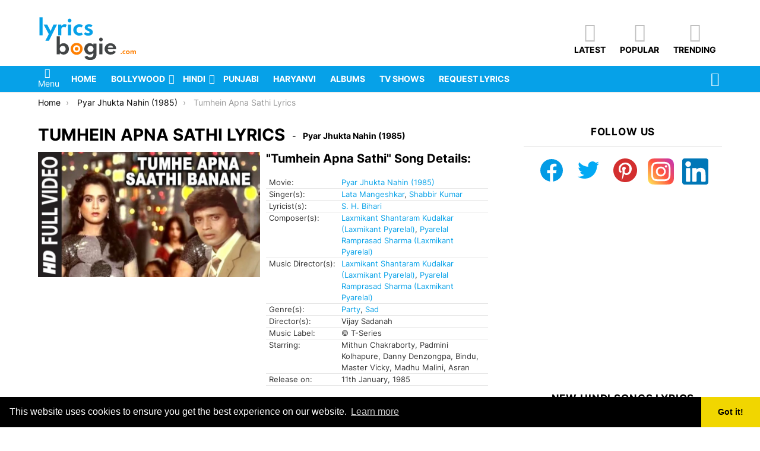

--- FILE ---
content_type: text/html; charset=UTF-8
request_url: https://www.lyricsbogie.com/tumhein-apna-sathi/
body_size: 42618
content:
	<!DOCTYPE html>
<!--[if IE 8]>
<html class="no-js g1-off-outside lt-ie10 lt-ie9" id="ie8" lang="en-US"><![endif]-->
<!--[if IE 9]>
<html class="no-js g1-off-outside lt-ie10" id="ie9" lang="en-US"><![endif]-->
<!--[if !IE]><!-->
<html class="no-js g1-off-outside" lang="en-US"><!--<![endif]-->
<head>
	<meta charset="UTF-8"/>
	<link rel="profile" href="https://gmpg.org/xfn/11" />
	<link rel="pingback" href=""/>

	<!-- Manifest added by SuperPWA - Progressive Web Apps Plugin For WordPress -->
<link rel="manifest" href="/superpwa-manifest.json">
<meta name="theme-color" content="#ffffff">
<meta name="mobile-web-app-capable" content="yes">
<meta name="apple-touch-fullscreen" content="yes">
<meta name="apple-mobile-web-app-title" content="LyricsBogie">
<meta name="application-name" content="LyricsBogie">
<meta name="apple-mobile-web-app-capable" content="yes">
<meta name="apple-mobile-web-app-status-bar-style" content="default">
<link rel="apple-touch-icon"  href="https://www.lyricsbogie.com/wp-content/uploads/2020/04/icon.png">
<link rel="apple-touch-icon" sizes="192x192" href="https://www.lyricsbogie.com/wp-content/uploads/2020/04/icon.png">
<!-- / SuperPWA.com -->
<meta name='robots' content='index, follow, max-image-preview:large, max-snippet:-1, max-video-preview:-1' />
	<style></style>
	
<meta name="viewport" content="initial-scale=1.0, minimum-scale=1.0, height=device-height, width=device-width" />
<link rel="preload" href="https://www.lyricsbogie.com/wp-content/themes/bimber/css/8.1/bimber/fonts/bimber.woff" as="font" type="font/woff2" crossorigin="anonymous"><link rel="preload" href="//www.lyricsbogie.com/wp-content/themes/bimber/css/spartanmb/spartanmb-semibold.woff" as="font" type="font/woff2" crossorigin="anonymous"><link rel="preload" href="//www.lyricsbogie.com/wp-content/themes/bimber/css/spartanmb/spartanmb-bold.woff" as="font" type="font/woff2" crossorigin="anonymous"><link rel="preload" href="//www.lyricsbogie.com/wp-content/themes/bimber/css/spartanmb/spartanmb-regular.woff" as="font" type="font/woff2" crossorigin="anonymous"><link href="//srv.clickfuse.com" rel="dns-prefetch"><link href="//maxcdn.bootstrapcdn.com" rel="dns-prefetch"><link href="//clients1.google.com" rel="dns-prefetch"><link href="//www.google-analytics.com" rel="dns-prefetch"><link href="//pixel.wp.com" rel="dns-prefetch"><link href="//stats.g.doubleclick.net" rel="dns-prefetch"><link href="//cse.google.com" rel="dns-prefetch"><link href="//i.ytimg.com" rel="dns-prefetch"><link href="//platform-api.sharethis.com" rel="dns-prefetch"><link href="//www.youtube.com" rel="dns-prefetch"><link href="//www.youtube-nocookie.com" rel="dns-prefetch"><link href="//pagead2.googlesyndication.com" rel="dns-prefetch"><link href="//googleads.g.doubleclick.net" rel="dns-prefetch"><link href="//www.googleadservices.com" rel="dns-prefetch">
	<!-- This site is optimized with the Yoast SEO Premium plugin v23.2 (Yoast SEO v26.6) - https://yoast.com/wordpress/plugins/seo/ -->
	<title>TUMHEIN APNA SATHI LYRICS - Pyar Jhukta Nahin (1985) - Lata Mangeshkar, Shabbir Kumar | LyricsBogie</title><link rel="preload" as="font" href="https://fonts.gstatic.com/s/inter/v13/UcC73FwrK3iLTeHuS_fvQtMwCp50KnMa25L7SUc.woff2" crossorigin><link rel="preload" as="font" href="https://fonts.gstatic.com/s/inter/v13/UcC73FwrK3iLTeHuS_fvQtMwCp50KnMa1ZL7.woff2" crossorigin><style id="wpr-usedcss">img.emoji{display:inline!important;border:none!important;box-shadow:none!important;height:1em!important;width:1em!important;margin:0 .07em!important;vertical-align:-.1em!important;background:0 0!important;padding:0!important}.ub-expand{padding-bottom:1em}.ub-expand-toggle-button{display:block;cursor:pointer}.ub_image_slider{margin-bottom:30px}.ub_image_slider .swiper-slide figure>img,.ub_image_slider .swiper-slide figure>picture>img,.ub_image_slider .swiper-slide>img,.ub_image_slider .swiper-slide>picture>img{display:block;margin:auto}:root{--swiper-theme-color:#007aff}.swiper-container{margin-left:auto;margin-right:auto;position:relative;overflow:hidden;list-style:none;padding:0;z-index:1}.swiper-wrapper{position:relative;width:100%;height:100%;z-index:1;display:flex;transition-property:transform;box-sizing:content-box}.swiper-wrapper{transform:translate3d(0,0,0)}.swiper-slide{flex-shrink:0;width:100%;height:100%;position:relative;transition-property:transform}.swiper-slide-invisible-blank{visibility:hidden}:root{--swiper-navigation-size:44px}.swiper-button-next,.swiper-button-prev{position:absolute;top:50%;width:calc(var(--swiper-navigation-size)/44*27);height:var(--swiper-navigation-size);margin-top:calc(0px - var(--swiper-navigation-size)/ 2);z-index:10;cursor:pointer;display:flex;align-items:center;justify-content:center;color:var(--swiper-navigation-color,var(--swiper-theme-color))}.swiper-button-next.swiper-button-disabled,.swiper-button-prev.swiper-button-disabled{opacity:.35;cursor:auto;pointer-events:none}.swiper-button-next:after,.swiper-button-prev:after{font-family:swiper-icons;font-size:var(--swiper-navigation-size);text-transform:none!important;letter-spacing:0;text-transform:none;font-variant:initial;line-height:1}.swiper-button-prev{left:10px;right:auto}.swiper-button-prev:after{content:"prev"}.swiper-button-next{right:10px;left:auto}.swiper-button-next:after{content:"next"}.swiper-button-lock{display:none}.swiper-pagination{position:absolute;text-align:center;transition:.3s opacity;transform:translate3d(0,0,0);z-index:10}.swiper-pagination.swiper-pagination-hidden{opacity:0}.swiper-pagination-bullet{width:8px;height:8px;display:inline-block;border-radius:50%;background:#000;opacity:.2}button.swiper-pagination-bullet{border:none;margin:0;padding:0;box-shadow:none;appearance:none}.swiper-pagination-clickable .swiper-pagination-bullet{cursor:pointer}.swiper-pagination-bullet:only-child{display:none!important}.swiper-pagination-bullet-active{opacity:1;background:var(--swiper-pagination-color,var(--swiper-theme-color))}.swiper-pagination-lock{display:none}.wp-block-ub-tabbed-content{margin-top:30px;margin-bottom:30px}.wp-block-ub-tabbed-content .wp-block-ub-tabbed-content-tabs-content{border:1px solid #d3d3d3}.wp-block-ub-tabbed-content .wp-block-ub-tabbed-content-tab-title-wrap{border:1px solid #d3d3d3;border-bottom:0}.wp-block-ub-tabbed-content-holder.vertical-holder{display:flex}.wp-block-ub-tabbed-content-tab-holder{position:relative}.wp-block-ub-tabbed-content-tabs-title{display:flex;overflow-x:hidden}.wp-block-ub-tabbed-content-tabs-title:focus,.wp-block-ub-tabbed-content-tabs-title:hover{overflow-x:auto}.wp-block-ub-tabbed-content-tabs-content{padding:25px}.wp-block-ub-tabbed-content-tab-title{word-break:initial}.wp-block-ub-tabbed-content-tab-title-wrap{border-top-right-radius:5px;border-top-left-radius:5px;padding:10px 15px;margin-right:5px;display:flex;align-items:center;position:relative;cursor:pointer}.wp-block-ub-tabbed-content-tab-title-wrap.active{color:#fff}.wp-block-ub-tabbed-content-tab-title-vertical-wrap{border:1px solid #d3d3d3;border-top-left-radius:5px;padding:10px 15px;border-right:0;display:flex;align-items:center;position:relative;cursor:pointer}.wp-block-ub-tabbed-content-tab-title-vertical-wrap.active{color:#000}@media(max-width:699px){.wp-block-ub-tabbed-content-tab-holder.horizontal-tab-width-mobile{width:100%}.wp-block-ub-tabbed-content-tabs-title-mobile-horizontal-tab{display:flex}.wp-block-ub-tabbed-content-tabs-title-mobile-horizontal-tab .wp-block-ub-tabbed-content-tab-title-vertical-wrap{border-right:1px solid #d3d3d3}.wp-block-ub-tabbed-content-holder.wp-block-ub-tabbed-content-horizontal-holder-mobile{display:block}.wp-block-ub-tabbed-content-holder.wp-block-ub-tabbed-content-horizontal-holder-mobile>.wp-block-ub-tabbed-content-tabs-content{width:100%}}@media(min-width:700px)and (max-width:899px){.wp-block-ub-tabbed-content-tab-holder.horizontal-tab-width-tablet{width:100%}.wp-block-ub-tabbed-content-tabs-title-tablet-horizontal-tab{display:flex}.wp-block-ub-tabbed-content-tabs-title-tablet-horizontal-tab .wp-block-ub-tabbed-content-tab-title-vertical-wrap{border-right:1px solid #d3d3d3}.wp-block-ub-tabbed-content-holder.wp-block-ub-tabbed-content-horizontal-holder-tablet{display:block}.wp-block-ub-tabbed-content-holder.wp-block-ub-tabbed-content-horizontal-holder-tablet>.wp-block-ub-tabbed-content-tabs-content{width:100%}}.wp-block-ub-tabbed-content-accordion-toggle{border:1px solid #d3d3d3;padding:10px 15px;display:none}.wp-block-ub-tabbed-content-accordion-toggle.active{border-bottom:none}@media(max-width:374.98px){.wp-block-ub-tabbed-content-tab-title-wrap{padding:10px 5px}.wp-block-ub-tabbed-content-tabs-content{padding:10px}.wp-block-ub-tabbed-content-tabs-content p{margin:0 0 10px}}.ub-hide{display:none}.ub-hiding{height:0;padding-top:0;padding-bottom:0;margin-top:0;margin-bottom:0}.ub_table-of-contents{box-sizing:border-box;transition:all .5s ease-in-out;background-color:#fafafa;border:1px solid #dfdfdf;padding:30px;margin-top:20px;margin-bottom:20px;display:grid}.ub_table-of-contents *{box-sizing:border-box}.ub_table-of-contents ol,.ub_table-of-contents ul{margin-bottom:0;margin-left:1.3em;padding-inline-start:0;padding-left:0}.ub_table-of-contents ol{list-style-type:none;counter-reset:item;margin:0;padding:0}.ub_table-of-contents ol>li{display:table;counter-increment:item}.ub_table-of-contents ol>li:before{content:counters(item, ".") ". ";display:table-cell;padding-right:.6em}.ub_table-of-contents li ol>li{margin:0}.ub_table-of-contents li ol>li:before{content:counters(item, ".") " "}.ub_table-of-contents-collapsed{padding:10px}.ub_table-of-contents-1-column{column-count:1}.ub_table-of-contents-container{transition:all .5s ease-in-out;overflow:hidden}.ub_table-of-contents .ub_table-of-contents-container ul>li:before{content:none}.ub_table-of-contents-extra-container,.ub_table-of-contents-header-container{padding:15px 30px;transition:all .5s ease-in-out}.ub_table-of-contents-header-container{display:grid}.ub_table-of-contents,.ub_table-of-contents-collapsed{padding:0}.ub_table-of-contents-collapsed .ub_table-of-contents-extra-container{padding:0}@media screen and (max-width:600px){.ub_table-of-contents-1-column{column-count:1}}.wp-block-button__link{color:#fff;background-color:#32373c;border-radius:9999px;box-shadow:none;text-decoration:none;padding:calc(.667em + 2px) calc(1.333em + 2px);font-size:1.125em}body{--wp--preset--color--black:#000000;--wp--preset--color--cyan-bluish-gray:#abb8c3;--wp--preset--color--white:#ffffff;--wp--preset--color--pale-pink:#f78da7;--wp--preset--color--vivid-red:#cf2e2e;--wp--preset--color--luminous-vivid-orange:#ff6900;--wp--preset--color--luminous-vivid-amber:#fcb900;--wp--preset--color--light-green-cyan:#7bdcb5;--wp--preset--color--vivid-green-cyan:#00d084;--wp--preset--color--pale-cyan-blue:#8ed1fc;--wp--preset--color--vivid-cyan-blue:#0693e3;--wp--preset--color--vivid-purple:#9b51e0;--wp--preset--gradient--vivid-cyan-blue-to-vivid-purple:linear-gradient(135deg,rgba(6, 147, 227, 1) 0%,rgb(155, 81, 224) 100%);--wp--preset--gradient--light-green-cyan-to-vivid-green-cyan:linear-gradient(135deg,rgb(122, 220, 180) 0%,rgb(0, 208, 130) 100%);--wp--preset--gradient--luminous-vivid-amber-to-luminous-vivid-orange:linear-gradient(135deg,rgba(252, 185, 0, 1) 0%,rgba(255, 105, 0, 1) 100%);--wp--preset--gradient--luminous-vivid-orange-to-vivid-red:linear-gradient(135deg,rgba(255, 105, 0, 1) 0%,rgb(207, 46, 46) 100%);--wp--preset--gradient--very-light-gray-to-cyan-bluish-gray:linear-gradient(135deg,rgb(238, 238, 238) 0%,rgb(169, 184, 195) 100%);--wp--preset--gradient--cool-to-warm-spectrum:linear-gradient(135deg,rgb(74, 234, 220) 0%,rgb(151, 120, 209) 20%,rgb(207, 42, 186) 40%,rgb(238, 44, 130) 60%,rgb(251, 105, 98) 80%,rgb(254, 248, 76) 100%);--wp--preset--gradient--blush-light-purple:linear-gradient(135deg,rgb(255, 206, 236) 0%,rgb(152, 150, 240) 100%);--wp--preset--gradient--blush-bordeaux:linear-gradient(135deg,rgb(254, 205, 165) 0%,rgb(254, 45, 45) 50%,rgb(107, 0, 62) 100%);--wp--preset--gradient--luminous-dusk:linear-gradient(135deg,rgb(255, 203, 112) 0%,rgb(199, 81, 192) 50%,rgb(65, 88, 208) 100%);--wp--preset--gradient--pale-ocean:linear-gradient(135deg,rgb(255, 245, 203) 0%,rgb(182, 227, 212) 50%,rgb(51, 167, 181) 100%);--wp--preset--gradient--electric-grass:linear-gradient(135deg,rgb(202, 248, 128) 0%,rgb(113, 206, 126) 100%);--wp--preset--gradient--midnight:linear-gradient(135deg,rgb(2, 3, 129) 0%,rgb(40, 116, 252) 100%);--wp--preset--font-size--small:13px;--wp--preset--font-size--medium:20px;--wp--preset--font-size--large:36px;--wp--preset--font-size--x-large:42px;--wp--preset--spacing--20:0.44rem;--wp--preset--spacing--30:0.67rem;--wp--preset--spacing--40:1rem;--wp--preset--spacing--50:1.5rem;--wp--preset--spacing--60:2.25rem;--wp--preset--spacing--70:3.38rem;--wp--preset--spacing--80:5.06rem;--wp--preset--shadow--natural:6px 6px 9px rgba(0, 0, 0, .2);--wp--preset--shadow--deep:12px 12px 50px rgba(0, 0, 0, .4);--wp--preset--shadow--sharp:6px 6px 0px rgba(0, 0, 0, .2);--wp--preset--shadow--outlined:6px 6px 0px -3px rgba(255, 255, 255, 1),6px 6px rgba(0, 0, 0, 1);--wp--preset--shadow--crisp:6px 6px 0px rgba(0, 0, 0, 1)}:where(.is-layout-flex){gap:.5em}:where(.is-layout-grid){gap:.5em}:where(.wp-block-post-template.is-layout-flex){gap:1.25em}:where(.wp-block-post-template.is-layout-grid){gap:1.25em}:where(.wp-block-columns.is-layout-flex){gap:2em}:where(.wp-block-columns.is-layout-grid){gap:2em}.ub_sticky-toc-wrapper{height:100%;left:75%;position:fixed;top:50%;transform:translateY(-50%);z-index:999999}.ub_sticky-toc-wrapper.ub_sticky-toc-right{left:auto}.ub_sticky-toc-wrapper .ub_sticky-toc-zoom-in{animation:.5s zoomIn}.ub_sticky-toc-wrapper .ub_sticky-toc-zoom-out{animation:.5s zoomOut}.ub_sticky-toc-wrapper .ub_sticky-toc-button{background-color:hsla(0,0%,95%,.95);border:2px solid rgba(51,51,51,.95);border-radius:7px;cursor:pointer;display:none;height:50px;padding:5px;position:absolute;top:50%;width:50px}.ub_sticky-toc-wrapper .ub_table-of-contents{grid-template-rows:63px 1fr;height:100%;margin-top:0}.ub_sticky-toc-wrapper .ub_table-of-contents .ub_close-sticky-button{cursor:pointer;position:absolute;right:20px;top:20px}.ub_table-of-contents-container ol{counter-reset:item;list-style-type:none;margin:0;padding:0}.ub_table-of-contents-container ol>li{counter-increment:item;display:table}.ub_table-of-contents-container ol>li:before{content:counters(item,".") ". ";display:table-cell;padding-right:.6em}.ub_table-of-contents-container li ol>li{margin:0}.ub_table-of-contents-container li ol>li:before{content:counters(item,".") " "}.ub_table-of-contents-toggle-icon-container{cursor:pointer;height:30px;position:relative;width:30px}.ub_table-of-contents-plus-part{bottom:11px;height:4px;left:5px;position:absolute;transition:all .1s linear;width:20px}.ub_vertical_bar{transform:rotate(90deg)}.ub_horizontal_bar{transform:rotate(180deg)}.ub_asc_diagonal_bar{transform:rotate(135deg)}.ub_desc_diagonal_bar{transform:rotate(225deg)}@keyframes zoomIn{0%{transform:scale(1)}to{transform:scale(0)}}@keyframes zoomOut{0%{transform:scale(0)}to{transform:scale(1)}}.wp-block-ub-tabbed-content-tab-holder .wp-block-ub-tabbed-content-tab-title-wrap{display:grid;grid-template-areas:"tabIcon title" "subTitle subTitle"}.wp-block-ub-tabbed-content-tab-holder .wp-block-ub-tabbed-content-tab-title{grid-area:title;-ms-grid-column:2;-ms-grid-row:1}.wp-block-ub-tabbed-content-tab-holder .ub-tabbed-content-with-sub-title{flex-direction:column}.wpp-list li{overflow:hidden;float:none;clear:both;margin-bottom:1rem}.wpp-list li:last-of-type{margin-bottom:0}abbr,address,article,aside,audio,body,canvas,center,cite,code,details,div,em,fieldset,figcaption,figure,font,footer,form,h1,h2,h5,header,hgroup,html,iframe,img,ins,label,legend,li,mark,nav,object,ol,p,section,small,span,strong,summary,table,tbody,td,th,time,tr,ul,var,video{margin:0;padding:0;border-width:0;border-style:solid;outline:0;font-size:100%;vertical-align:baseline;background:0 0}article,aside,details,figcaption,figure,footer,header,hgroup,nav,section{display:block}body{line-height:1}ol,ul{list-style:none}ins{text-decoration:none}:root{--g1-rtxt-color:#333;--g1-itxt-color:#000;--g1-mtxt-color:#999;--g1-border-color:#e6e6e6;--g1-bg-color:#fff;--g1-bg-color-r:255;--g1-bg-color-g:255;--g1-bg-color-b:255;--g1-bg-tone-color:#f2f2f2;--g1-bg-alt-color:#ededed;--g1-cat-border-color:#fff;--g1-cat-bg-color:#fff;--g1-cat-txt-color:#000;--g1-reverse-border-color:#333;--g1-reverse-bg-color:#1a1a1a;--g1-reverse-itxt-color:#fff}body{background-color:#fff;color:#333;background-color:var(--g1-bg-color);color:var(--g1-rtxt-color)}ul{padding-left:2em;list-style-type:circle}ol{padding-left:2em;list-style-type:decimal}code{font-family:"Lucida Console",Courier,monospace}a{cursor:pointer;text-decoration:none;border-width:0;border-style:solid}a:active,a:hover{outline:0}small{font-size:11px}h1 small,h2 small{font-size:75%}strong{font-weight:700}cite,em{font-weight:400;font-style:italic}abbr{text-transform:uppercase}img{max-width:100%;height:auto}iframe,object,video{max-width:100%}table{border-collapse:collapse;border-spacing:0}th{font-weight:700;vertical-align:bottom}td{font-weight:400;vertical-align:top}ins{color:#333;background-color:#c1f7ff}mark{padding:0 .33em}figure{position:relative;margin-bottom:1.5rem}button::-moz-focus-inner,input::-moz-focus-inner{border:0;padding:0}input::-ms-clear{display:none}button,input,select,textarea{box-sizing:border-box;max-width:100%;margin:0;padding:6px;border-width:1px;border-style:solid;border-color:#e6e6e6;border-color:var(--g1-border-color);background-color:transparent;color:inherit;border-radius:4px;transition:border-color 375ms ease-in-out,background-color 375ms ease-in-out,color 375ms ease-in-out}[type=email],[type=number],[type=password],[type=reset],[type=search],[type=tel],[type=text],[type=url]{height:36px}[type=checkbox],[type=radio]{margin-right:6px;height:auto}[type=search]{-webkit-appearance:none}[type=search]::-webkit-search-cancel-button{-webkit-appearance:none;height:11px;width:11px;cursor:pointer;background-image:url("data:image/svg+xml,%3Csvg xmlns='http://www.w3.org/2000/svg' width='11' height='11' viewBox='0 0 11 11'%3E %3Cpath fill='%23808080' d='M5.5,0C2.5,0,0,2.5,0,5.5c0,3,2.5,5.5,5.5,5.5S11,8.5,11,5.5C11,2.5,8.5,0,5.5,0z M8,7.3 C8.2,7.5,8.2,7.8,8,8C7.8,8.2,7.5,8.2,7.3,8L5.5,6.2L3.7,8C3.5,8.2,3.2,8.2,3,8C2.8,7.8,2.8,7.5,3,7.3l1.8-1.8L3,3.7 C2.8,3.5,2.8,3.2,3,3s0.5-0.2,0.7,0l1.8,1.8L7.3,3C7.5,2.8,7.8,2.8,8,3c0.2,0.2,0.2,0.5,0,0.7L6.2,5.5L8,7.3z'/%3E %3C/svg%3E")}[type=button],[type=reset],[type=submit],button{width:auto;padding:5px 23px;border-width:2px;cursor:pointer;border-radius:4px;-webkit-appearance:none;-moz-appearance:none;appearance:none}select{padding:5px 24px 5px 8px;cursor:pointer;-webkit-appearance:none;-moz-appearance:none;appearance:none;background-position:calc(100% - 15px) 16px,calc(100% - 10px) 16px;background-image:linear-gradient(45deg,transparent 50%,currentColor 50%),linear-gradient(135deg,currentColor 50%,transparent 50%);background-size:5px 4px,5px 4px;background-repeat:no-repeat}select::-ms-expand{display:none}select[multiple]{-webkit-appearance:listbox;-moz-appearance:listbox;appearance:listbox;background-image:none;background-position:0 0}option{color:#000}optgroup{font-weight:700}textarea{width:100%}fieldset{display:table-column;min-width:inherit}input[type=email]:focus,input[type=number]:focus,input[type=password]:focus,input[type=search]:focus,input[type=tel]:focus,input[type=text]:focus,input[type=url]:focus,select:focus,textarea:focus{border-color:currentColor}button[disabled],input[disabled]{cursor:default;opacity:.666}::-webkit-input-placeholder{color:inherit;opacity:.33}::-moz-placeholder{color:inherit;opacity:.33}.g1-row{clear:both;box-sizing:border-box;position:relative;width:100%;margin:0 auto}.g1-row:after{display:table;clear:both;content:""}.g1-row .g1-row{width:auto;margin-left:-10px;margin-right:-10px}.g1-row-layout-page>.g1-row-background{background-color:#fff;background-color:var(--g1-bg-color)}.g1-row-inner{display:-ms-flexbox;display:-webkit-flex;display:flex;-ms-flex-wrap:wrap;-webkit-flex-wrap:wrap;flex-wrap:wrap;-ms-flex-align:stretch;-webkit-align-items:stretch;align-items:stretch;max-width:1182px;margin:0 auto;position:relative;z-index:1;font-size:0}.g1-row-background{overflow:hidden;margin:0 auto;position:absolute;z-index:-2;left:0;right:0;top:0;bottom:0}.g1-row-background-media{position:absolute;left:0;right:0;top:0;bottom:0}.g1-column{display:block;box-sizing:border-box;width:100%;padding:0 10px;margin:0 auto;position:relative;vertical-align:top;font-size:1rem}@media only screen and (max-width:800px){.g1-sidebar{margin-top:30px}.g1-footer{text-align:center}}@media only screen and (min-width:801px){.g1-row-inner{-ms-flex-wrap:none;-webkit-flex-wrap:nowrap;flex-wrap:nowrap}.g1-column-2of3{width:66.66667%}.g1-column-1of3{width:33.33333%}.g1-sidebar-padded{padding-left:20px}}.g1-row-padding-xs{padding-top:10px}.g1-row-padding-m{padding-top:30px;padding-bottom:0}.g1-current-background{background-color:#fff;background-color:var(--g1-bg-color)}#g1-breakpoint-desktop{min-width:1024px}body,button,html,input,select,textarea{font:400 14px/20px serif;font-family:Inter,sans-serif;-webkit-font-smoothing:antialiased;-moz-osx-font-smoothing:grayscale}label,legend{font:700 12px/16px serif;font-family:Inter,sans-serif;letter-spacing:normal;text-transform:none}.g1-mega{font:700 22px/1.11111 serif;font-family:Inter,sans-serif;color:#000;color:var(--g1-itxt-color);text-transform:none}.g1-alpha,h1{font:700 20px/1.067 serif;font-family:Inter,sans-serif;text-transform:none;color:#000;color:var(--g1-itxt-color)}.g1-beta,h2{font:700 19px/1.125 serif;font-family:Inter,sans-serif;text-transform:none;color:#000;color:var(--g1-itxt-color)}.g1-gamma{font:700 17px/1.21053 serif;font-family:Inter,sans-serif;text-transform:none;color:#000;color:var(--g1-itxt-color)}.g1-delta{font:700 16px/1.25 serif;font-family:Inter,sans-serif;text-transform:none;color:#000;color:var(--g1-itxt-color)}.item-title,h5{font:700 15px/18px serif;font-family:Inter,sans-serif;text-transform:none;color:#000;color:var(--g1-itxt-color)}@media only screen and (min-width:601px){.g1-delta{font-size:17px}.g1-gamma{font-size:18px}.g1-beta,h2{font-size:20px}.g1-alpha,h1{font-size:22px}.g1-mega{font-size:24px}}@media only screen and (min-width:1025px){.g1-row .g1-row{margin-left:-15px;margin-right:-15px}.g1-column{padding-left:15px;padding-right:15px}.g1-sidebar-padded{padding-left:45px}.g1-delta{font-size:17px}.g1-gamma{font-size:20px}.g1-beta,h2{font-size:23px}.g1-alpha,h1{font-size:30px}.g1-mega{font-size:35px}}.g1-delta-2nd{font-family:Inter,sans-serif;font-weight:700;text-transform:uppercase;letter-spacing:.05em}.g1-delta-2nd{margin-bottom:15px}.g1-delta-2nd>span{display:block;padding-bottom:15px;position:relative;text-align:center}.g1-delta-2nd>span:after{display:block;position:absolute;left:0;right:0;bottom:0;border-width:0 0 1px;border-style:solid;border-color:currentColor;content:"";opacity:.1667}address,figure,h1,h2,h5,legend,ol,p,table,ul{margin-bottom:20px}.g1-typography-xl{font-size:17px;line-height:30px}.g1-typography-xl h1,.g1-typography-xl h2{margin-top:3rem}.g1-typography-xl h1:first-child,.g1-typography-xl h2:first-child{margin-top:0}.g1-meta{font:400 14px/16px serif;font-family:Inter,sans-serif;text-transform:none;color:#999;color:var(--g1-mtxt-color)}.g1-meta a{color:#000;color:var(--g1-itxt-color)}.g1-meta strong{font-weight:inherit}.g1-meta-m{font-size:14px;line-height:18px}.g1-button,[type=button],[type=reset],[type=submit],button{box-sizing:border-box;display:inline-block;position:relative;z-index:0;margin-right:.2px;text-decoration:none;text-align:center;vertical-align:middle;zoom:1;cursor:pointer;font:700 13px/22px serif;font-family:Inter,sans-serif;text-transform:uppercase;border-radius:4px;transition:border-color 175ms ease-in-out,background-color 175ms ease-in-out,color 175ms ease-in-out,padding 175ms ease-in-out}.g1-button:hover,[type=button]:hover,[type=reset]:hover,[type=submit]:hover,button:hover{box-shadow:0 3px 6px -3px rgba(0,0,0,.333)}.g1-button:active,[type=button]:active,[type=reset]:active,[type=submit]:active,button:active{box-shadow:inset 0 3px 6px -3px rgba(0,0,0,.333)}.g1-button:disabled,[type=button]:disabled,[type=reset]:disabled,[type=submit]:disabled,button:disabled{filter:grayscale(100%);opacity:.333;box-shadow:none}.g1-button-m{padding:5px 18px;border-width:2px}.g1-button-simple{border-color:#000;border-color:var(--g1-itxt-color);background-color:transparent;color:#000;color:var(--g1-itxt-color)}.g1-button-s{padding:5px 14px;border-width:1px;font-size:11px;line-height:18px}.g1-button-l{padding:10px 28px;border-width:2px;font-size:15px;line-height:18px}.search-form{margin-bottom:1.5rem;position:relative}.search-form label{display:block}.search-form .screen-reader-text{position:absolute;clip:rect(1px,1px,1px,1px)}.search-form .search-field{width:100%;padding-right:40px}.search-form .search-submit{width:40px;padding-left:0;padding-right:0;position:absolute;right:0;left:auto;top:0;font-size:0;border-color:transparent;background-color:transparent;color:inherit;box-shadow:none;border-top-left-radius:0;border-bottom-left-radius:0;opacity:.666}.search-form .search-submit:hover{opacity:.999}.search-form .search-submit:before{font:16px/22px bimber;content:"\e016"}.search-form-wrapper{position:relative}table{border-color:#e6e6e6;border-color:var(--g1-border-color)}th{padding:10px 5px;border-width:0 0 1px;font-size:13px;font-family:Inter,sans-serif;font-weight:700;text-transform:uppercase;text-align:left;vertical-align:top;border-style:solid;border-color:#e6e6e6;color:#000;border-color:var(--g1-border-color);color:var(--g1-itxt-color)}td{padding:10px 5px;border-width:0 0 1px;vertical-align:top;border-style:solid;border-color:#e6e6e6;border-color:var(--g1-border-color)}.g1-breadcrumbs{margin-bottom:10px}.g1-breadcrumbs ol{margin:0;padding:0;list-style:none}.g1-breadcrumbs-label{margin:0;position:absolute!important;clip:rect(1px,1px,1px,1px)}.g1-breadcrumbs-item{display:inline-block;margin-right:.333em;vertical-align:top}.g1-breadcrumbs-item+.g1-breadcrumbs-item:before{display:inline-block;margin-right:inherit;content:"\203a"}.g1-breadcrumbs-with-ellipsis .g1-breadcrumbs-item{max-width:10em;overflow:hidden;text-overflow:ellipsis;white-space:nowrap}@media only screen and (min-width:801px){.g1-breadcrumbs-item{margin-right:.666em}.g1-breadcrumbs-with-ellipsis .g1-breadcrumbs-item{max-width:20em}}.g1-pagination-end{display:none;text-align:center}.mc4wp-form label{display:block}.g1-newsletter{margin-bottom:30px;text-align:center}.g1-newsletter label{overflow:hidden;width:1px;height:1px;position:absolute;clip:rect(1px,1px,1px,1px)}.g1-newsletter label:last-child{overflow:visible;width:auto;height:auto;position:static}.g1-newsletter [type=email],.g1-newsletter [type=submit],.g1-newsletter [type=text],.g1-newsletter select{width:100%;text-align:center}.g1-newsletter [type=email]:focus,.g1-newsletter [type=text]:focus,.g1-newsletter select:focus{text-align:left}.g1-newsletter .mc4wp-form-fields p{margin-bottom:10px}.g1-newsletter-privacy{margin-top:-4px}.g1-newsletter-horizontal{margin:45px auto}.g1-collection .g1-newsletter-horizontal{margin-top:0;margin-bottom:30px}.g1-newsletter-horizontal .g1-alpha+.g1-delta,.g1-newsletter-horizontal .g1-mega+.g1-delta{margin-top:-20px}@media only screen and (min-width:481px){.g1-newsletter-horizontal .mc4wp-form{max-width:561px;margin-left:auto;margin-right:auto}.g1-newsletter-horizontal .mc4wp-form-fields{display:-ms-flexbox;display:-webkit-flex;display:flex;-ms-flex-wrap:wrap;-webkit-flex-wrap:wrap;flex-wrap:wrap}.g1-newsletter-horizontal .mc4wp-form-fields input[type=email]{text-align:left}.g1-newsletter-horizontal .mc4wp-form-fields p{display:inline-block;vertical-align:top;margin-left:3px;margin-right:3px}.g1-newsletter-horizontal .mc4wp-form-fields p:first-child{-webkit-flex:1 1 auto;-ms-flex:1 1 auto;flex:1 1 auto}.g1-newsletter-horizontal .g1-newsletter-privacy{text-align:right}}.entry-featured-media{margin-bottom:1.5rem}.entry-featured-media .g1-frame{background-color:#e6e6e6;background-color:var(--g1-border-color)}.entry-featured-media img{width:100%}.entry-featured-media .wp-block-embed{margin-bottom:0}.entry-author{display:block;margin-right:10px}.entry-category{display:inline-block;position:relative;padding:2px 8px;border-width:0;font-size:12px;line-height:16px;font-family:Inter,sans-serif;font-weight:700;text-transform:none;vertical-align:middle;pointer-events:auto;border-style:solid;text-shadow:none;border-color:#fff;background-color:#fff;color:#000;border-color:var(--g1-cat-border-color);background-color:var(--g1-cat-bg-color);color:var(--g1-cat-txt-color);transition:border-color 375ms ease-in-out,background-color 375ms ease-in-out,color 375ms ease-in-out}.entry-categories-l .entry-category{font-size:14px;line-height:18px}.entry-categories{display:inline-block;margin:0 0 16px}.entry-categories-label{display:none}.entry-date{display:inline-block;margin-right:10px;vertical-align:top}.entry-comments-link{display:inline-block;margin-right:10px;vertical-align:top;pointer-events:auto}.entry-comments-link a{display:inline-block;position:relative}.entry-comments-link a:before{display:inline-block;margin-right:4px;font:16px/1 bimber;vertical-align:top;content:"\e010"}.entry-comments-link a span,.entry-comments-link a strong{display:inline-block;vertical-align:top}.entry-comments-link a span{margin-left:4px;clip:rect(1px,1px,1px,1px);position:absolute;height:1px;width:1px;overflow:hidden}.entry-views{display:inline-block;margin-right:10px;vertical-align:top}.entry-views:before{display:inline-block;margin-right:4px;font:16px/1 bimber;vertical-align:top;content:"\e014"}.entry-views span,.entry-views strong{display:inline-block;vertical-align:top}.entry-views span{margin-left:4px}.entry-byline{margin-bottom:4px;display:-ms-flexbox;display:-webkit-flex;display:flex;-ms-flex-wrap:wrap;-webkit-flex-wrap:wrap;flex-wrap:wrap;-ms-flex-align:center;-webkit-align-items:center;align-items:center}.entry-byline:after{clear:both;display:table;content:""}.entry-byline .entry-date:before{display:inline-block;width:3px;height:3px;margin-right:8px;vertical-align:middle;border-radius:50%;content:"";background:currentColor}.entry-stats{display:inline-block;clear:both;position:relative;z-index:6;margin-bottom:.25rem;padding:2px 10px 2px 0}.entry-stats-m .entry-comments-link a:before,.entry-stats-m .entry-views:before{margin-right:6px;font-size:32px;line-height:32px;vertical-align:middle}.entry-stats-m .entry-comments-link span,.entry-stats-m .entry-comments-link strong,.entry-stats-m .entry-views span,.entry-stats-m .entry-views strong{vertical-align:middle}.g1-meta-m strong{font-weight:600}.entry-meta-m{display:-ms-flexbox;display:-webkit-flex;display:flex;-ms-flex-wrap:wrap;-webkit-flex-wrap:wrap;flex-wrap:wrap;-ms-flex-align:center;-webkit-align-items:center;align-items:center;-ms-flex-pack:justify;-webkit-justify-content:space-between;justify-content:space-between;margin-bottom:10px}.entry-meta-m .entry-byline{-webkit-flex:1 1 auto;-ms-flex:1 1 auto;flex:1 1 auto}.entry-meta-m .entry-date{white-space:nowrap}.entry-flag{display:block;box-sizing:border-box;position:relative;top:0;width:40px;height:40px;vertical-align:top;font-size:0;line-height:40px;text-align:center;border-style:solid;border-radius:50%;border-color:#ff0036;background-color:#ff0036;color:#fff}.entry-flag:before{display:block;position:absolute;left:0;right:0;top:50%;margin-top:-.5em;text-align:center;font-size:24px;line-height:1;font-family:bimber;font-weight:400;content:""}a.entry-flag{pointer-events:auto}.entry-flag-latest{border-color:grey;background-color:grey;color:#fff}.entry-flag-latest:before{content:"\e017"}.entry-flag-popular{border-color:#ff577b;background-color:#ff577b;color:#fff}.entry-flag-popular:before{content:"\e015"}.entry-flag-trending{border-color:#bf0029;background-color:#bf0029;color:#fff}.entry-flag-trending:before{content:"\e030"}.menu-item>a .entry-flag{width:50px;height:50px;line-height:50px;margin:0 auto 12px;border-radius:50%}a.entry-flag{transition:top 175ms ease-in-out}a.entry-flag:hover{top:-5px}.entry-before-title .entry-categories,.entry-before-title .entry-stats{vertical-align:middle}.entry-title>a{color:inherit}.entry-content{overflow-wrap:break-word;word-wrap:break-word;word-break:break-word}.entry-content::after{clear:both;display:table;content:""}.entry-content video{width:100%;margin-bottom:1.5rem}.g1-content-narrow{box-sizing:border-box}.g1-content-narrow>aside,.g1-content-narrow>audio,.g1-content-narrow>canvas,.g1-content-narrow>code,.g1-content-narrow>div,.g1-content-narrow>figure,.g1-content-narrow>form,.g1-content-narrow>h1,.g1-content-narrow>h2,.g1-content-narrow>h5,.g1-content-narrow>iframe,.g1-content-narrow>ol,.g1-content-narrow>p,.g1-content-narrow>section,.g1-content-narrow>table,.g1-content-narrow>ul,.g1-content-narrow>video{max-width:662px;margin-left:auto;margin-right:auto}.g1-content-narrow>[style]{margin-left:auto!important;margin-right:auto!important}.entry-header-01 .entry-before-title{display:-ms-flexbox;display:-webkit-flex;display:flex;-ms-flex-wrap:wrap;-webkit-flex-wrap:wrap;flex-wrap:wrap;-ms-flex-align:end;-webkit-align-items:flex-end;align-items:flex-end;-ms-flex-pack:justify;-webkit-justify-content:space-between;justify-content:space-between;font-size:0}.entry-header-01 .entry-categories{display:inline-block;margin-bottom:16px;vertical-align:middle}@media only screen and (min-width:601px){.g1-wrapper-with-stickies{padding-left:86px}.g1-wrapper-with-stickies:after{display:table;clear:both;content:""}.g1-wrapper-with-stickies .entry-actions{width:66px;float:left;margin-left:-86px;position:-webkit-sticky;position:sticky;top:10px}}@media only screen and (min-width:1025px){.g1-wrapper-with-stickies{padding-left:96px}.g1-wrapper-with-stickies .entry-actions{margin-left:-96px}}@media only screen and (max-width:600px){.entry-tpl-index-stickies .entry-featured-media{margin-left:-10px;margin-right:-10px}}.entry-tpl-index-stickies .entry-actions{border-width:1px 0 0;border-style:solid;border-color:#e6e6e6}@media only screen and (min-width:1025px){.entry-tpl-index-stickies{padding-left:120px}.entry-tpl-index-stickies:after{display:table;clear:both;content:""}.entry-tpl-index-stickies .entry-actions{float:left;position:-webkit-sticky;position:sticky;z-index:3;top:0;width:110px;border-width:0;margin-left:-120px}}.g1-collection{clear:both;margin:0 auto}.g1-collection:after{clear:both;display:table;content:""}.g1-collection-items{clear:both;margin:0;padding:0;list-style:none;font-size:0;counter-reset:g1-collection-item-counter}.g1-collection-item{display:inline-block;box-sizing:border-box;width:100%;margin:0;padding:0 10px;vertical-align:top;font-size:1rem}@media only screen and (min-width:1025px){.g1-collection-item{padding:0 15px}}.g1-collection-more{overflow:hidden;margin-bottom:3rem;position:relative;text-align:center;padding-top:10px;border-width:1px 0 0;border-style:solid;border-color:#e6e6e6;border-color:var(--g1-border-color)}.g1-collection-more .g1-button{max-width:100%;width:364px}.g1-collection-more-loading .g1-button{visibility:hidden}.flickity-enabled{position:relative}.flickity-enabled:focus{outline:0}.g1-sidebar .widget{margin-bottom:45px}.widget_nav_menu ul{margin:0;padding:0;list-style:none}.widget_nav_menu ul a{display:block;box-sizing:border-box;padding-left:20px;position:relative;color:inherit}.widget_nav_menu ul a:before{display:inline-block;position:absolute;left:0;right:auto;vertical-align:middle;font-size:16px;font-family:bimber;content:""}.widget_nav_menu ul a:after{display:table;clear:both;content:""}.widget_nav_menu ul a .g1-meta{float:right;line-height:inherit;opacity:.666}.widget_nav_menu ul a:hover{color:#000;color:var(--g1-itxt-color)}.widget_nav_menu>ul{margin-bottom:1.5rem}.widget_nav_menu ul ul{margin-top:.75em;margin-bottom:.75em}.widget_nav_menu ul ul a{margin-left:20px}.widget_nav_menu ul ul ul a{margin-left:40px}.g1-sticky-widget{position:-webkit-sticky;position:sticky}figcaption{padding:.5em 10px 0 0;text-align:center;font:12px/16px serif;font-family:Inter,sans-serif;text-transform:none;color:#999;color:var(--g1-mtxt-color)}figcaption a{color:#000;color:var(--g1-itxt-color)}.g1-frame{display:block}.g1-frame-inner{display:block;overflow:hidden;width:100%;position:relative}.g1-frame-inner img{display:block}.g1-frame-icon{display:none;box-sizing:border-box;width:60px;height:60px;margin-top:-30px;margin-left:-30px;position:absolute;z-index:1;left:50%;right:auto;top:50%;font-size:18px;line-height:60px;font-weight:500;text-align:center;letter-spacing:-.05em;border-radius:50%;color:#fff;text-shadow:1px 1px 0 rgba(0,0,0,.2)}.g1-frame-icon:before{display:block;position:absolute;z-index:-1;left:0;right:0;top:0;bottom:0;font-size:60px;font-family:bimber;font-style:normal;text-shadow:0 0 40px rgba(0,0,0,.666);opacity:.8}.entry-featured-media-main{margin-left:auto;margin-right:auto}.entry-featured-media-main .g1-frame-inner{overflow:visible}.g1-box{box-sizing:border-box;position:relative;text-align:center;padding:45px 30px 1px}.g1-box:after{display:block;width:100%;height:0;margin-top:35px;content:""}.widget.g1-box{padding-top:45px;padding-bottom:1px}.g1-box-inner{position:relative;z-index:3}.g1-box-background{position:absolute;z-index:1;top:0;bottom:0;left:0;right:0;border-radius:0}.g1-box-tpl-frame .g1-box-background:before{display:block;position:absolute;z-index:1;left:0;right:0;top:0;bottom:0;background-color:currentColor;opacity:.1;content:""}.g1-box-tpl-frame .g1-box-background:after{display:block;position:absolute;z-index:2;left:10px;right:10px;top:10px;bottom:10px;border-radius:3px;box-shadow:0 3px 7px rgba(0,0,0,.07);background-color:inherit;content:""}.g1-box-icon{display:block;width:40px;height:40px;margin:0 auto;position:absolute;z-index:5;top:-10px;left:0;right:0;pointer-events:none;text-align:center;font:24px/40px bimber;border-radius:50%}.g1-box-icon:before{content:"\e012"}.g1-box-inner header{overflow:hidden;position:absolute;width:1px;height:1px;clip:rect(1px,1px,1px,1px)}@media only screen and (min-width:1025px){.g1-box{padding-left:34px;padding-right:34px}}.g1-link-toggle{display:none;position:absolute;left:50%;right:auto;bottom:0;width:0;height:0;margin-left:-6px;border-width:6px;border-style:solid;border-color:transparent transparent currentColor;content:""}.g1-hamburger{display:block;float:left;padding:4px 0;margin-right:20px;z-index:1;cursor:pointer;color:inherit}.g1-hamburger-icon{display:block;font:32px/1 bimber;text-align:center}.g1-hamburger-icon:before{display:inline;content:"\e018"}.g1-hamburger-s .g1-hamburger-icon{width:32px;font-size:16px;line-height:16px}.menu-item{position:relative}.menu-item>a{display:block;position:relative;line-height:1.25;color:inherit;transition:border-color 375ms ease-in-out,background-color 375ms ease-in-out,color 375ms ease-in-out}.menu-item>a:before{display:none}.menu-item>a mark{visibility:visible;display:inline-block;min-width:1em;padding:2px 6px;margin-left:4px;vertical-align:top;font-size:9px;line-height:11px;font-weight:600;letter-spacing:.1em;text-align:center;border-radius:10px;border-color:#000;background-color:#000;color:#fff}.menu-item-has-children>a{padding-right:20px;position:relative}.menu-item-has-children>a:after{display:inline-block;margin-top:-.5em;vertical-align:middle;position:absolute;right:0;left:auto;top:50%;font:16px/1 bimber;text-transform:none;letter-spacing:normal;content:"\e000"}.menu-item-has-children .sub-menu .g1-link-toggle{display:none}.menu-item-g1-standard .sub-menu .menu-item-has-children>a:after{position:absolute;margin-left:0;left:calc(100% - 20px - 6px);right:auto;content:""}.menu-item-g1-mega .sub-menu .menu-item-has-children>a:after{display:none}.mtm-drop-expanded>a:after{content:"\e002"}.g1-menu-item-helper{margin-bottom:6px}.g1-menu-item-helper>.mtm-link{font-size:13px;line-height:15px;font-family:Inter,sans-serif;font-weight:400;text-transform:uppercase;letter-spacing:.05em;opacity:.666}.menu-item-g1-mega .g1-menu-item-helper{display:none!important}.sub-menu{margin:0;padding:15px 0;list-style:none}.sub-menu .menu-item>a{display:block}.sub-menu>.menu-item>a,.sub-menu>.menu-item>button{padding:4px 20px;padding-right:26px;font-size:13px;font-family:Inter,sans-serif;font-weight:400;text-transform:none;letter-spacing:-.03em}.g1-canvas .sub-menu{display:none}.menu-item-g1-mega{position:static}.menu-item-g1-mega .sub-menu .sub-menu .sub-menu{margin-left:10px}.g1-dropable .menu-item-g1-standard .sub-menu{display:none;box-sizing:border-box;position:absolute;z-index:10;left:0;right:auto;width:240px;padding:20px 0;box-shadow:0 15px 45px 15px rgba(0,0,0,.07)}.g1-dropable .menu-item-g1-standard .sub-menu .sub-menu{left:100%;right:auto;top:-20px}.g1-dropable .menu-item-g1-mega>a .g1-link-toggle{border-color:transparent transparent #fff;border-color:transparent transparent var(--g1-bg-color)}.g1-hoverable .g1-dropable .menu-item:hover,.mtm-drop-expanded{z-index:1}.g1-hoverable .g1-dropable .menu-item:hover>.sub-menu,.mtm-drop-expanded>.sub-menu{display:block}.g1-hoverable .g1-dropable .menu-item:hover>a>.g1-link-toggle{display:block}.g1-dropable .menu-item-g1-standard .sub-menu,.g1-dropable .menu-item>a>.g1-link-toggle{display:block;visibility:hidden;opacity:0;-webkit-transform:translate(0,30px);-moz-transform:translate(0,30px);-ms-transform:translate(0,30px);-o-transform:translate(0,30px);transform:translate(0,30px);transition:visibility 0s .55s,opacity 375ms ease-in-out 175ms,transform 375ms ease-in-out 175ms;-webkit-backface-visibility:hidden;-moz-backface-visibility:hidden}.g1-dropable .mtm-drop-expanded>.sub-menu,.g1-dropable .mtm-drop-expanded>a>.g1-link-toggle,.g1-hoverable .g1-dropable .menu-item-g1-standard .menu-item:hover>.sub-menu,.g1-hoverable .g1-dropable .menu-item-g1-standard:hover>.sub-menu,.g1-hoverable .g1-dropable .menu-item:hover>a>.g1-link-toggle{visibility:visible;opacity:1;-webkit-transform:translate(0,0);-moz-transform:translate(0,0);-ms-transform:translate(0,0);-o-transform:translate(0,0);transform:translate(0,0);transition:visibility 0s ease-in-out 175ms,opacity 375ms ease-in-out 175ms,transform 375ms ease-in-out 175ms}html{height:100%}.g1-body-inner{position:relative;z-index:1}.g1-canvas-overlay{display:block;visibility:hidden;width:100%;position:absolute;z-index:998;top:0;bottom:0;cursor:pointer;transition:visibility 0s .5s,opacity .5s cubic-bezier(.735,.185,.41,1.245);-webkit-backface-visibility:hidden;backface-visibility:hidden;background-color:#000;opacity:0}.g1-canvas{width:0;position:fixed;z-index:3;top:0;bottom:0;left:0;right:auto;overscroll-behavior:contain;transition:width .5s ease-in-out;background-color:#fff}.g1-canvas-inner{width:320px;position:absolute;z-index:1;left:auto;right:0;top:0;bottom:0}.g1-canvas-content{padding:48px 30px 30px;position:absolute;z-index:3;left:0;right:0;top:0;bottom:0;overflow-y:auto;-ms-overflow-style:none;-ms-overflow-style:-ms-autohiding-scrollbar}.g1-canvas-background{overflow:hidden;margin:0 auto;position:absolute;z-index:1;left:0;right:0;top:0;bottom:0}.g1-canvas-toggle{box-sizing:border-box;display:block;width:44px;height:28px;margin-left:-22px;position:absolute;z-index:4;left:50%;right:auto;top:10px;font-size:0;line-height:0;text-align:center;border-radius:4px;color:#000;transition:border-color 375ms ease-in-out,background-color 375ms ease-in-out,color 375ms ease-in-out,opacity 375ms ease-in-out;-webkit-backface-visibility:hidden;-moz-backface-visibility:hidden;backface-visibility:hidden}.g1-canvas-toggle:hover{opacity:.666}.g1-canvas-toggle:before{display:inline-block;position:absolute;left:0;right:auto;top:50%;width:100%;margin-top:-.5em;font:24px/26px bimber;content:"\e01b"}@media only screen and (max-width:1024px){html.g1-off-global body{height:100%;touch-action:none}html.g1-off-global .g1-canvas{width:320px;-webkit-overflow-scrolling:touch;transition:width .5s ease-in-out}html.g1-off-global .g1-canvas-overlay{display:block;visibility:visible;opacity:.666;transition:visibility .5s,opacity .5s cubic-bezier(.735,.185,.41,1.245)}}.g1-canvas .g1-quick-nav{margin-bottom:1.5rem}.g1-primary-nav{margin-bottom:1.5rem}.g1-primary-nav-menu{margin:0;padding:0;list-style:none}.g1-primary-nav-menu>.menu-item{display:block;font-size:1rem;text-align:left}.g1-primary-nav-menu>.menu-item>a{display:block;padding:4px 0;font-size:14px;line-height:1;font-family:Inter,sans-serif;font-weight:700;text-transform:uppercase;letter-spacing:normal}.g1-primary-nav-menu>.menu-item>a>strong{position:relative;top:.0833em;font-size:1.5em;line-height:.01em;font-family:inherit;font-weight:inherit;letter-spacing:-.05em}.g1-secondary-nav{margin-bottom:1.5rem}.g1-quick-nav{clear:both}.g1-quick-nav-menu>.menu-item>a{font-size:14px;font-family:Inter,sans-serif;font-weight:700;line-height:1.125;text-transform:uppercase;letter-spacing:normal}#page .g1-quick-nav-menu{display:-ms-flexbox;display:-webkit-flex;display:flex;-ms-flex-wrap:wrap;-webkit-flex-wrap:wrap;flex-wrap:wrap;margin:0;padding:0;list-style:none;text-align:center}#page .g1-quick-nav-menu>.menu-item{display:inline-block;margin:6px 0;-webkit-flex:1 0 auto;-ms-flex:1 0 auto;flex:1 0 auto}#page .g1-quick-nav-menu>.menu-item>a{display:block;padding:0 5px}#page .g1-quick-nav-short .menu-item .entry-flag{width:1em;height:1em;margin-bottom:.2em;font-size:16px;line-height:1;border-color:transparent;background-color:transparent;background-image:none;color:currentColor}#page .g1-quick-nav-short .menu-item .entry-flag:before{font-size:inherit;opacity:.25;transition:opacity 375ms ease-in-out}#page .g1-quick-nav-short .menu-item:hover .entry-flag:before{opacity:.99}.g1-drop{display:inline-block;margin-bottom:1.5rem}.g1-drop-toggle{display:none;position:relative;z-index:2;cursor:pointer;transition:border-color 375ms ease-in-out,background-color 375ms ease-in-out,color 375ms ease-in-out,opacity 375ms ease-in-out}.g1-drop-toggle-icon{display:inline-block;width:32px;margin-right:6px;font:32px/50px bimber;text-align:center;vertical-align:middle}.g1-drop-toggle-icon:before{display:block;content:"\e01f"}.g1-drop-toggle-text{display:inline-block;font-size:10px;font-family:Inter,sans-serif;font-weight:700;text-transform:uppercase;letter-spacing:.1em;vertical-align:middle}.g1-drop-toggle-arrow{display:none;position:absolute;z-index:2;left:50%;right:auto;bottom:0;width:0;height:0;margin-left:-6px;border-width:6px;border-style:solid;border-color:transparent transparent #fff;border-color:transparent transparent var(--g1-bg-color);content:""}.g1-drop-toggle:last-child>.g1-drop-toggle-arrow{display:none!important}.g1-drop-icon .g1-drop-toggle-icon{margin-right:0}.g1-drop-icon .g1-drop-toggle-text{overflow:hidden;width:1px;height:1px;position:absolute;clip:rect(1px,1px,1px,1px)}.g1-drop-content{display:block;box-sizing:border-box;border-radius:0}.g1-dropable .g1-drop{margin-left:10px;vertical-align:top}.g1-dropable .g1-drop-toggle{display:inline-block}.g1-dropable .g1-drop-content{display:none;position:absolute;z-index:8;left:0;right:0;background-color:#fff;background-color:var(--g1-bg-color);box-shadow:0 15px 45px 15px rgba(0,0,0,.07)}.g1-dropable .g1-drop-expanded .g1-drop-content,.g1-hoverable .g1-dropable .g1-drop:hover .g1-drop-content{display:block}@media only screen and (min-width:1025px){html.g1-off-outside.g1-off-global-desktop body{height:100%;touch-action:none}html.g1-off-outside.g1-off-global-desktop .g1-canvas{width:320px;-webkit-overflow-scrolling:touch;transition:width .5s ease-in-out}html.g1-off-outside.g1-off-global-desktop .g1-canvas-overlay{display:block;visibility:visible;opacity:.666;transition:visibility .5s,opacity .5s cubic-bezier(.735,.185,.41,1.245)}#page .g1-quick-nav{display:block;clear:none;float:right;padding-top:0;padding-bottom:0}#page .g1-quick-nav .g1-quick-nav-menu{display:block}#page .g1-quick-nav .g1-quick-nav-menu>.menu-item>a{padding:0 10px}#page .g1-quick-nav-short .menu-item .entry-flag{font-size:32px}.g1-dropable .g1-drop{position:relative}.g1-dropable .g1-drop-content{width:320px;left:0;right:auto;top:100%}.g1-dropable .g1-drop-before .g1-drop-content{right:0;left:auto}#page{display:-ms-flexbox;display:-webkit-flex;display:flex;-webkit-flex-direction:column;-ms-flex-direction:column;flex-direction:column;-ms-flex-wrap:none;-webkit-flex-wrap:nowrap;flex-wrap:nowrap;min-height:100vh}}.g1-drop-m .g1-drop-toggle-icon{width:24px;font-size:24px;line-height:40px}.g1-drop-the-search .g1-drop-toggle-icon:before{content:"\e016"}.g1-dropable .g1-drop-the-search .search-form-wrapper{width:auto}.g1-dropable .g1-drop-the-search .search-form{margin:20px 30px}.g1-dropable .g1-drop-with-anim>.g1-drop-content,.g1-dropable .g1-drop-with-anim>.g1-drop-toggle>.g1-drop-toggle-arrow{display:block;visibility:hidden;opacity:0;-webkit-transform:translate(0,20px);-moz-transform:translate(0,20px);-ms-transform:translate(0,20px);-o-transform:translate(0,20px);transform:translate(0,20px);transition:visibility 0s .55s,opacity 375ms ease-in-out 175ms,transform 375ms ease-in-out 175ms;-webkit-backface-visibility:hidden;-moz-backface-visibility:hidden}.g1-dropable .g1-drop-with-anim.g1-drop-expanded>.g1-drop-content,.g1-dropable .g1-drop-with-anim.g1-drop-expanded>.g1-drop-toggle>.g1-drop-toggle-arrow,.g1-hoverable .g1-dropable .g1-drop-with-anim:hover>.g1-drop-content,.g1-hoverable .g1-dropable .g1-drop-with-anim:hover>.g1-drop-toggle>.g1-drop-toggle-arrow{visibility:visible;opacity:1;-webkit-transform:translate(0,0);-moz-transform:translate(0,0);-ms-transform:translate(0,0);-o-transform:translate(0,0);transform:translate(0,0);transition:visibility 0s ease-in-out 175ms,opacity 375ms ease-in-out 175ms,transform 375ms ease-in-out 175ms}.g1-sticky-top-wrapper{clear:both;position:static;position:-webkit-sticky;position:sticky;left:0;right:0;top:0}.site-title{margin-bottom:0;color:inherit}.site-title>a{color:inherit}.g1-logo-wrapper{display:block;position:relative}.g1-logo-wrapper .g1-logo{display:block}picture.g1-logo{line-height:0}.g1-id{margin:15px auto;z-index:1}.g1-hb-row{position:relative;z-index:50;box-sizing:border-box;width:100%}.g1-hb-row>.g1-row-inner{position:static}.g1-hb-row>.g1-row-inner>.g1-column{position:static}.g1-hb-row>.g1-row-inner:after{display:table;clear:both;content:""}.g1-hb-row .g1-hamburger{margin-right:10px}.g1-hb-row .g1-drop{margin-bottom:0}.g1-hb-row .g1-quick-nav{float:none}.g1-hb-row .g1-primary-nav,.g1-hb-row .g1-secondary-nav{margin-bottom:0}.g1-hb-row .g1-primary-nav-menu>.menu-item{display:inline-block;vertical-align:top}.g1-hb-row .g1-primary-nav-menu>.menu-item>a{padding:7px 10px;line-height:16px}.g1-hb-row .g1-primary-nav-menu>.menu-item-has-children>a{padding-right:16px}.g1-hb-row-3{z-index:55}.g1-hb-row-2{z-index:60}.g1-hb-row-1{z-index:65}.g1-hb-row .g1-column{width:100%;display:-ms-flexbox;display:-webkit-flex;display:flex;-ms-flex-wrap:none;-webkit-flex-wrap:nowrap;flex-wrap:nowrap;-ms-flex-pack:justify;-webkit-justify-content:space-between;justify-content:space-between;-ms-flex-align:center;-webkit-align-items:center;align-items:center}.g1-bin{display:-ms-flexbox;display:-webkit-flex;display:flex;-ms-flex-align:center;-webkit-align-items:center;align-items:center}.g1-bin-align-left{-ms-flex-pack:start;-webkit-justify-content:flex-start;justify-content:flex-start}.g1-bin-align-center{-ms-flex-pack:center;-webkit-justify-content:center;justify-content:center}.g1-bin-align-right{-ms-flex-pack:end;-webkit-justify-content:flex-end;justify-content:flex-end}.g1-bin-align-center .g1-logo{margin-left:auto;margin-right:auto}.g1-bin-grow-on{-webkit-flex:1 1 0;-ms-flex:1 1 0;flex:1 1 0}.g1-bin-grow-off{-webkit-flex:0 0 auto;-ms-flex:0 0 auto;flex:0 0 auto}.g1-bin-1 .g1-id,.g1-bin-1 .g1-primary-nav,.g1-bin-1 .g1-quick-nav,.g1-bin-1 .g1-secondary-nav{margin-right:20px;margin-left:0}.g1-bin-1 .g1-drop,.g1-bin-1 .g1-hamburger{margin-right:10px;margin-left:0}.g1-bin-2 .g1-id,.g1-bin-2 .g1-primary-nav,.g1-bin-2 .g1-quick-nav,.g1-bin-2 .g1-secondary-nav{margin-right:10px;margin-left:10px}.g1-bin-2 .g1-drop,.g1-bin-2 .g1-hamburger{margin-right:5px;margin-left:5px}.g1-bin-3 .g1-id,.g1-bin-3 .g1-primary-nav,.g1-bin-3 .g1-quick-nav,.g1-bin-3 .g1-secondary-nav{margin-right:0;margin-left:20px}.g1-bin-3 .g1-drop,.g1-bin-3 .g1-hamburger{margin-right:0;margin-left:10px}.g1-hb-row-normal{display:none}@media only screen and (min-width:1025px){.g1-hb-row-mobile{display:none}.g1-hb-row-normal{display:block}html.g1-popup-visible{overflow:hidden}}.g1-hb-row-mobile .g1-id{text-align:center}.g1-hb-row-mobile .g1-quick-nav{width:100%}.g1-hb-row .g1-dropable .g1-bin-1 .g1-drop-content{left:0;right:auto}.g1-hb-row .g1-dropable .g1-bin-2 .g1-drop-content,.g1-hb-row .g1-dropable .g1-bin-3 .g1-drop-content{left:auto;right:0}.g1-hb-row .search-form-wrapper{max-width:100%;width:300px}.g1-hb-row .search-form{margin-bottom:0}#primary,#secondary{font-size:1rem;text-align:left}.g1-prefooter{padding-top:3rem;z-index:0}.g1-prefooter .widget{margin-bottom:3rem}.g1-footer{padding-top:15px;z-index:0;font-family:Inter,sans-serif}.g1-footer .g1-column{font-size:12px;line-height:1.5}.g1-prefooter+.g1-footer:before{display:block;position:absolute;z-index:1;left:0;right:0;top:0;height:0;border-width:1px 0 0;border-style:solid;content:"";border-color:currentColor;opacity:.1667}.g1-footer-text{box-sizing:border-box;margin-bottom:15px}@media only screen and (min-width:801px){.g1-footer-text{width:50%;padding-right:15px;float:left}}.instagram-media{min-width:298px!important;border-width:1px!important;border-style:solid!important;border-radius:0!important;box-shadow:none!important;border-color:#e6e6e6!important}.instagram-media{position:inherit!important}.g1-back-to-top{display:block;visibility:hidden;width:28px;height:28px;border-width:1px;overflow:hidden;position:fixed;right:10px;left:auto;bottom:10px;z-index:999;text-indent:100%;white-space:nowrap;border-style:solid;border-color:transparent;background-color:#000;color:#fff;opacity:.5;border-radius:4px;transition:opacity 375ms ease-in-out}.g1-back-to-top:before{display:block;position:absolute;top:50%;left:0;right:auto;width:100%;margin-top:-.5em;text-indent:0;text-align:center;font:16px/1 bimber;content:"\e00f"}.g1-back-to-top:hover{background-color:#000;color:#fff;opacity:.75}@media only screen and (max-width:800px){.g1-sharebar-on~.g1-back-to-top{bottom:54px}}@media only screen and (min-width:801px){.g1-back-to-top{width:34px;height:34px}}.cssanimations .g1-back-to-top-on{display:block;visibility:visible;-webkit-transform:translate(0,0);-moz-transform:translate(0,0);-ms-transform:translate(0,0);-o-transform:translate(0,0);transform:translate(0,0);transition:transform .35s ease-in-out;-webkit-backface-visibility:hidden}.cssanimations .g1-back-to-top-off{visibility:hidden;-webkit-transform:translate(0,72px);-moz-transform:translate(0,72px);-ms-transform:translate(0,72px);-o-transform:translate(0,72px);transform:translate(0,72px);transition:visibility 0s .35s,transform .35s ease-in-out}.g1-tab-items{display:-ms-flexbox;display:-webkit-flex;display:flex;border-width:0 0 1px;margin:0 0 15px;list-style:none;font-size:0;border-style:solid;border-color:#e6e6e6;border-color:var(--g1-border-color);color:#000;color:var(--g1-itxt-color)}.g1-tab-items>.g1-tab-item{display:inline-block;position:relative;font-size:1rem;vertical-align:top}.menu-item>a .count{display:inline-block;min-width:12px;padding:0 2px;margin-left:.25em;font:400 12px/16px serif;font-family:Inter,sans-serif;text-transform:none;text-align:center;vertical-align:top;border-radius:8px;background-color:#e6e6e6;background-color:var(--g1-border-color);border-color:#e6e6e6;border-color:var(--g1-border-color);color:#333;color:var(--g1-rtxt-color)}.g1-tab-pane{display:none}.g1-tab-pane-current{display:block}.g1-dark .g1-current-background{background-color:#1a1a1a}.adsbygoogle{color:inherit;background:0 0}.g1-popup-closer{display:block;padding:10px;position:absolute;right:5px;left:auto;top:5px;font-size:0;line-height:0;border-radius:50%;border-color:#f2f2f2;border-color:var(--g1-bg-tone-color);background-color:#f2f2f2;background-color:var(--g1-bg-tone-color);color:#000;color:var(--g1-itxt-color);transition:border-color 375ms ease-in-out,background-color 375ms ease-in-out,color 375ms ease-in-out}.g1-popup-closer:before{display:block;font:16px/1 bimber;content:"\e01b"}.g1-popup-closer:hover{border-color:#1a1a1a;background-color:#1a1a1a;color:#fff}.g1-popup-newsletter .g1-newsletter{display:-ms-flexbox;display:-webkit-flex;display:flex;-ms-flex-align:center;-webkit-align-items:center;align-items:center;margin-bottom:0;box-shadow:0 5px 20px rgba(0,0,0,.1)}.g1-popup-newsletter .mc4wp-form-fields label{position:absolute;clip:rect(1px,1px,1px,1px);width:1px;height:1px;overflow:hidden}.g1-popup-newsletter .mc4wp-form-fields p{margin-bottom:.75em}.g1-slideup-newsletter{display:block;position:relative;max-width:728px;width:100%;margin:0 auto;padding:0 20px;border-top-left-radius:0;border-top-right-radius:0;box-shadow:0 5px 20px rgba(0,0,0,.1);background-color:#fff;background-color:var(--g1-bg-color)}.g1-slideup-newsletter header{display:none}.g1-slideup-newsletter-closer{display:inline-block;padding:18px;position:absolute;top:40px;right:0;left:auto;font-size:0;line-height:0;color:#fff}.g1-slideup-newsletter-closer:before{display:inline-block;width:1em;font:24px/1 bimber;content:"\e01b"}.g1-menu{padding-left:0;padding-right:0;list-style:none}.g1-menu-v{text-align:left}.g1-menu-v>.menu-item{display:block}.g1-menu-v>.menu-item>a{display:block;padding:10px 0;position:relative}.g1-menu-v>.menu-item>a:after{position:absolute;right:0;left:auto}.g1-menu-v>.menu-item>a .entry-flag{display:inline-block;margin:0 8px 0 0}.g1-menu-v>.menu-item>a .entry-flag:before{opacity:.5}.g1-menu-v .sub-menu>.menu-item>a{padding-left:10px}.g1-menu-with-icons>.menu-item>a{padding-left:30px}.g1-menu-with-icons>.menu-item>a:before{display:inline-block;position:absolute;left:0;right:auto;font-size:16px;font-weight:400;vertical-align:middle;opacity:.5;transition:opacity 375ms ease-in-out}.g1-menu-with-icons>.menu-item>a .entry-flag{position:absolute;top:auto;left:0;right:auto;width:20px;height:20px;line-height:inherit;border-color:transparent;background-color:transparent;color:inherit}.g1-menu-with-icons>.menu-item>a .entry-flag:before{font-size:16px}.g1-menu-with-icons>.menu-item:hover>a .entry-flag,.g1-menu-with-icons>.menu-item:hover>a:before{opacity:.999}.wp-block-embed{margin-bottom:1em}.wp-block-embed figcaption{margin-top:.5em;margin-bottom:1em;color:#555d66;text-align:center;font-size:13px}.screen-reader-text{clip:rect(1px,1px,1px,1px);position:absolute;width:1px;height:1px;overflow:hidden}@media print{.g1-quick-nav{display:none}.g1-newsletter,.mashsb-container{display:none}.g1-sidebar{display:none}#comments{position:relative;page-break-before:always}.comment-reply-link{display:none}.g1-footer,.g1-prefooter{display:none}}.g1-divider{margin:3em 0}.g1-divider:after,.g1-divider:before{display:block;height:4px;border-width:4px 0;margin-bottom:4px;border-style:dotted;content:"";opacity:.3}.wp-block-button{margin-bottom:1.5rem}.g1-comments{margin:0 auto}#comments{box-sizing:border-box;margin:0 auto 4.5em}.comment{position:relative}.comment-metadata{text-align:left}@media only screen and (min-width:801px){.comment-metadata{display:inline-block}}#comments:target:before{display:block;height:120px;content:""}.g1-comment-count{display:none}.g1-tab-item-dsq a:before,.g1-tab-item-fb a:before{display:inline-block;margin-right:5px;font:16px/12px bimber;vertical-align:middle;content:"\e044"}.g1-tab-item-dsq a:before{content:"\e043"}@font-face{font-family:Inter;font-style:normal;font-weight:100;font-display:swap;src:url(https://fonts.gstatic.com/s/inter/v13/UcC73FwrK3iLTeHuS_fvQtMwCp50KnMa25L7SUc.woff2) format('woff2');unicode-range:U+0100-02AF,U+0304,U+0308,U+0329,U+1E00-1E9F,U+1EF2-1EFF,U+2020,U+20A0-20AB,U+20AD-20CF,U+2113,U+2C60-2C7F,U+A720-A7FF}@font-face{font-family:Inter;font-style:normal;font-weight:100;font-display:swap;src:url(https://fonts.gstatic.com/s/inter/v13/UcC73FwrK3iLTeHuS_fvQtMwCp50KnMa1ZL7.woff2) format('woff2');unicode-range:U+0000-00FF,U+0131,U+0152-0153,U+02BB-02BC,U+02C6,U+02DA,U+02DC,U+0304,U+0308,U+0329,U+2000-206F,U+2074,U+20AC,U+2122,U+2191,U+2193,U+2212,U+2215,U+FEFF,U+FFFD}@font-face{font-family:Inter;font-style:normal;font-weight:200;font-display:swap;src:url(https://fonts.gstatic.com/s/inter/v13/UcC73FwrK3iLTeHuS_fvQtMwCp50KnMa25L7SUc.woff2) format('woff2');unicode-range:U+0100-02AF,U+0304,U+0308,U+0329,U+1E00-1E9F,U+1EF2-1EFF,U+2020,U+20A0-20AB,U+20AD-20CF,U+2113,U+2C60-2C7F,U+A720-A7FF}@font-face{font-family:Inter;font-style:normal;font-weight:200;font-display:swap;src:url(https://fonts.gstatic.com/s/inter/v13/UcC73FwrK3iLTeHuS_fvQtMwCp50KnMa1ZL7.woff2) format('woff2');unicode-range:U+0000-00FF,U+0131,U+0152-0153,U+02BB-02BC,U+02C6,U+02DA,U+02DC,U+0304,U+0308,U+0329,U+2000-206F,U+2074,U+20AC,U+2122,U+2191,U+2193,U+2212,U+2215,U+FEFF,U+FFFD}@font-face{font-family:Inter;font-style:normal;font-weight:300;font-display:swap;src:url(https://fonts.gstatic.com/s/inter/v13/UcC73FwrK3iLTeHuS_fvQtMwCp50KnMa25L7SUc.woff2) format('woff2');unicode-range:U+0100-02AF,U+0304,U+0308,U+0329,U+1E00-1E9F,U+1EF2-1EFF,U+2020,U+20A0-20AB,U+20AD-20CF,U+2113,U+2C60-2C7F,U+A720-A7FF}@font-face{font-family:Inter;font-style:normal;font-weight:300;font-display:swap;src:url(https://fonts.gstatic.com/s/inter/v13/UcC73FwrK3iLTeHuS_fvQtMwCp50KnMa1ZL7.woff2) format('woff2');unicode-range:U+0000-00FF,U+0131,U+0152-0153,U+02BB-02BC,U+02C6,U+02DA,U+02DC,U+0304,U+0308,U+0329,U+2000-206F,U+2074,U+20AC,U+2122,U+2191,U+2193,U+2212,U+2215,U+FEFF,U+FFFD}@font-face{font-family:Inter;font-style:normal;font-weight:400;font-display:swap;src:url(https://fonts.gstatic.com/s/inter/v13/UcC73FwrK3iLTeHuS_fvQtMwCp50KnMa25L7SUc.woff2) format('woff2');unicode-range:U+0100-02AF,U+0304,U+0308,U+0329,U+1E00-1E9F,U+1EF2-1EFF,U+2020,U+20A0-20AB,U+20AD-20CF,U+2113,U+2C60-2C7F,U+A720-A7FF}@font-face{font-family:Inter;font-style:normal;font-weight:400;font-display:swap;src:url(https://fonts.gstatic.com/s/inter/v13/UcC73FwrK3iLTeHuS_fvQtMwCp50KnMa1ZL7.woff2) format('woff2');unicode-range:U+0000-00FF,U+0131,U+0152-0153,U+02BB-02BC,U+02C6,U+02DA,U+02DC,U+0304,U+0308,U+0329,U+2000-206F,U+2074,U+20AC,U+2122,U+2191,U+2193,U+2212,U+2215,U+FEFF,U+FFFD}@font-face{font-family:Inter;font-style:normal;font-weight:500;font-display:swap;src:url(https://fonts.gstatic.com/s/inter/v13/UcC73FwrK3iLTeHuS_fvQtMwCp50KnMa25L7SUc.woff2) format('woff2');unicode-range:U+0100-02AF,U+0304,U+0308,U+0329,U+1E00-1E9F,U+1EF2-1EFF,U+2020,U+20A0-20AB,U+20AD-20CF,U+2113,U+2C60-2C7F,U+A720-A7FF}@font-face{font-family:Inter;font-style:normal;font-weight:500;font-display:swap;src:url(https://fonts.gstatic.com/s/inter/v13/UcC73FwrK3iLTeHuS_fvQtMwCp50KnMa1ZL7.woff2) format('woff2');unicode-range:U+0000-00FF,U+0131,U+0152-0153,U+02BB-02BC,U+02C6,U+02DA,U+02DC,U+0304,U+0308,U+0329,U+2000-206F,U+2074,U+20AC,U+2122,U+2191,U+2193,U+2212,U+2215,U+FEFF,U+FFFD}@font-face{font-family:Inter;font-style:normal;font-weight:600;font-display:swap;src:url(https://fonts.gstatic.com/s/inter/v13/UcC73FwrK3iLTeHuS_fvQtMwCp50KnMa25L7SUc.woff2) format('woff2');unicode-range:U+0100-02AF,U+0304,U+0308,U+0329,U+1E00-1E9F,U+1EF2-1EFF,U+2020,U+20A0-20AB,U+20AD-20CF,U+2113,U+2C60-2C7F,U+A720-A7FF}@font-face{font-family:Inter;font-style:normal;font-weight:600;font-display:swap;src:url(https://fonts.gstatic.com/s/inter/v13/UcC73FwrK3iLTeHuS_fvQtMwCp50KnMa1ZL7.woff2) format('woff2');unicode-range:U+0000-00FF,U+0131,U+0152-0153,U+02BB-02BC,U+02C6,U+02DA,U+02DC,U+0304,U+0308,U+0329,U+2000-206F,U+2074,U+20AC,U+2122,U+2191,U+2193,U+2212,U+2215,U+FEFF,U+FFFD}@font-face{font-family:Inter;font-style:normal;font-weight:700;font-display:swap;src:url(https://fonts.gstatic.com/s/inter/v13/UcC73FwrK3iLTeHuS_fvQtMwCp50KnMa25L7SUc.woff2) format('woff2');unicode-range:U+0100-02AF,U+0304,U+0308,U+0329,U+1E00-1E9F,U+1EF2-1EFF,U+2020,U+20A0-20AB,U+20AD-20CF,U+2113,U+2C60-2C7F,U+A720-A7FF}@font-face{font-family:Inter;font-style:normal;font-weight:700;font-display:swap;src:url(https://fonts.gstatic.com/s/inter/v13/UcC73FwrK3iLTeHuS_fvQtMwCp50KnMa1ZL7.woff2) format('woff2');unicode-range:U+0000-00FF,U+0131,U+0152-0153,U+02BB-02BC,U+02C6,U+02DA,U+02DC,U+0304,U+0308,U+0329,U+2000-206F,U+2074,U+20AC,U+2122,U+2191,U+2193,U+2212,U+2215,U+FEFF,U+FFFD}@font-face{font-family:Inter;font-style:normal;font-weight:800;font-display:swap;src:url(https://fonts.gstatic.com/s/inter/v13/UcC73FwrK3iLTeHuS_fvQtMwCp50KnMa25L7SUc.woff2) format('woff2');unicode-range:U+0100-02AF,U+0304,U+0308,U+0329,U+1E00-1E9F,U+1EF2-1EFF,U+2020,U+20A0-20AB,U+20AD-20CF,U+2113,U+2C60-2C7F,U+A720-A7FF}@font-face{font-family:Inter;font-style:normal;font-weight:800;font-display:swap;src:url(https://fonts.gstatic.com/s/inter/v13/UcC73FwrK3iLTeHuS_fvQtMwCp50KnMa1ZL7.woff2) format('woff2');unicode-range:U+0000-00FF,U+0131,U+0152-0153,U+02BB-02BC,U+02C6,U+02DA,U+02DC,U+0304,U+0308,U+0329,U+2000-206F,U+2074,U+20AC,U+2122,U+2191,U+2193,U+2212,U+2215,U+FEFF,U+FFFD}@font-face{font-family:Inter;font-style:normal;font-weight:900;font-display:swap;src:url(https://fonts.gstatic.com/s/inter/v13/UcC73FwrK3iLTeHuS_fvQtMwCp50KnMa25L7SUc.woff2) format('woff2');unicode-range:U+0100-02AF,U+0304,U+0308,U+0329,U+1E00-1E9F,U+1EF2-1EFF,U+2020,U+20A0-20AB,U+20AD-20CF,U+2113,U+2C60-2C7F,U+A720-A7FF}@font-face{font-family:Inter;font-style:normal;font-weight:900;font-display:swap;src:url(https://fonts.gstatic.com/s/inter/v13/UcC73FwrK3iLTeHuS_fvQtMwCp50KnMa1ZL7.woff2) format('woff2');unicode-range:U+0000-00FF,U+0131,U+0152-0153,U+02BB-02BC,U+02C6,U+02DA,U+02DC,U+0304,U+0308,U+0329,U+2000-206F,U+2074,U+20AC,U+2122,U+2191,U+2193,U+2212,U+2215,U+FEFF,U+FFFD}.rll-youtube-player{position:relative;padding-bottom:56.23%;height:0;overflow:hidden;max-width:100%}.rll-youtube-player iframe{position:absolute;top:0;left:0;width:100%;height:100%;z-index:100;background:0 0}.rll-youtube-player img{bottom:0;display:block;left:0;margin:auto;max-width:100%;width:100%;position:absolute;right:0;top:0;border:none;height:auto;cursor:pointer;-webkit-transition:.4s;-moz-transition:.4s;transition:.4s all}.rll-youtube-player img:hover{-webkit-filter:brightness(75%)}.rll-youtube-player .play{height:72px;width:72px;left:50%;top:50%;margin-left:-36px;margin-top:-36px;position:absolute;background:url(https://www.lyricsbogie.com/wp-content/plugins/rocket-lazy-load/assets/img/youtube.png) no-repeat;cursor:pointer}#ub-tabbed-content-9bada8d3-fb38-407d-a752-5c44d7cba802 .wp-block-ub-tabbed-content-tab-title-vertical-wrap,#ub-tabbed-content-9bada8d3-fb38-407d-a752-5c44d7cba802 .wp-block-ub-tabbed-content-tab-title-wrap{background-color:inherit;border-color:#d3d3d3;color:inherit}#ub-tabbed-content-9bada8d3-fb38-407d-a752-5c44d7cba802 .wp-block-ub-tabbed-content-accordion-toggle.active,#ub-tabbed-content-9bada8d3-fb38-407d-a752-5c44d7cba802 .wp-block-ub-tabbed-content-tab-title-vertical-wrap.active,#ub-tabbed-content-9bada8d3-fb38-407d-a752-5c44d7cba802 .wp-block-ub-tabbed-content-tab-title-wrap.active{background-color:#eee;color:inherit}#ub-tabbed-content-9bada8d3-fb38-407d-a752-5c44d7cba802 .wp-block-ub-tabbed-content-accordion-toggle.active{background-color:#eee}#ub-tabbed-content-9bada8d3-fb38-407d-a752-5c44d7cba802 .wp-block-ub-tabbed-content-tabs-title{justify-content:flex-start}#ub-tabbed-content-9bada8d3-fb38-407d-a752-5c44d7cba802 .wp-block-ub-tabbed-content-accordion-toggle{background-color:transparent;color:inherit}#ub-tabbed-content-9bada8d3-fb38-407d-a752-5c44d7cba802 .wp-block-ub-tabbed-content-tab-title-wrap:first-child{text-align:left}@-webkit-keyframes bgslide{from{background-position-x:0}to{background-position-x:-200%}}@keyframes bgslide{from{background-position-x:0}to{background-position-x:-200%}}.wpp-shortcode-placeholder{margin:0 auto;width:60px;height:3px;background:#dd3737;background:linear-gradient(90deg,#dd3737 0,#571313 10%,#dd3737 100%);background-size:200% auto;border-radius:3px;-webkit-animation:1s linear infinite bgslide;animation:1s linear infinite bgslide}:root{--g1-layout-bg-color:#e6e6e6}.entry-meta a:hover,.entry-title>a:hover,.menu-item>a:hover,.mtm-drop-expanded>a,a{color:#06a1e8}.entry-categories .entry-category:hover,.g1-box-icon,.g1-button-solid,.g1-button-solid:hover,button,input[type=button],input[type=reset],input[type=submit]{border-color:#ff7f00;background-color:#ff7f00;color:#fff}.entry-flag-trending{border-color:#ff7f00;background-color:#ff7f00;color:#fff}.entry-flag-popular{border-color:#ff7f00;background-color:#ff7f00;color:#fff}@media only screen and (min-width:801px){.g1-hb-row-normal .g1-id{margin-top:18px;margin-bottom:8px}.g1-hb-row-normal .g1-quick-nav{margin-top:32px;margin-bottom:14px}}.g1-hb-row-mobile .g1-id{margin-top:10px;margin-bottom:10px}.g1-hb-row-normal .g1-primary-nav{margin-top:0;margin-bottom:0}:root{--g1-hba-itxt-color:#666666;--g1-hba-atxt-color:#ff7f00;--g1-hba-bg-color:#ffffff;--g1-hba-gradient-color:#ffffff;--g1-hba-border-color:#e6e6e6;--g1-hba-2-itxt-color:#ffffff;--g1-hba-2-bg-color:#000000;--g1-hba-2-border-color:#000000}.g1-hb-row-a .g1-drop-toggle,.g1-hb-row-a .g1-hamburger,.g1-hb-row-a .menu-item>a{color:#666;color:var(--g1-hba-itxt-color)}.g1-hb-row-a .g1-row-background{border-bottom:1px solid #e6e6e6;border-color:#e6e6e6;border-color:var(--g1-hba-border-color);background-color:#fff;background-color:var(--g1-hba-bg-color);background-image:linear-gradient(to right,#fff,#fff);background-image:linear-gradient(to right,var(--g1-hba-bg-color),var(--g1-hba-gradient-color))}.g1-hb-row-a .menu-item:hover>a,.g1-hb-row-a .site-title{color:#ff7f00;color:var(--g1-hba-atxt-color)}:root{--g1-hbb-itxt-color:#000000;--g1-hbb-atxt-color:#ff7f00;--g1-hbb-bg-color:#ffffff;--g1-hbb-gradient-color:#ffffff;--g1-hbb-border-color:#ff0000;--g1-hbb-2-itxt-color:#ffffff;--g1-hbb-2-bg-color:#000000;--g1-hbb-2-border-color:#000000}.g1-hb-row-b .g1-drop-toggle,.g1-hb-row-b .g1-hamburger,.g1-hb-row-b .menu-item>a{color:#000;color:var(--g1-hbb-itxt-color)}.g1-hb-row-b .g1-row-background{background-color:#fff;background-color:var(--g1-hbb-bg-color);background-image:linear-gradient(to right,#fff,#fff);background-image:linear-gradient(to right,var(--g1-hbb-bg-color),var(--g1-hbb-gradient-color))}.g1-hb-row-b .menu-item:hover>a,.g1-hb-row-b .site-title{color:#ff7f00;color:var(--g1-hbb-atxt-color)}:root{--g1-hbc-itxt-color:#ffffff;--g1-hbc-atxt-color:#0a0000;--g1-hbc-bg-color:#06a1e8;--g1-hbc-gradient-color:#06a1e8;--g1-hbc-border-color:#ff0000;--g1-hbc-2-itxt-color:#ffffff;--g1-hbc-2-bg-color:#000000;--g1-hbc-2-border-color:#000000}.g1-hb-row-c .g1-drop-toggle,.g1-hb-row-c .g1-hamburger,.g1-hb-row-c .menu-item>a{color:#fff;color:var(--g1-hbc-itxt-color)}.g1-hb-row-c .g1-row-background{background-color:#06a1e8;background-color:var(--g1-hbc-bg-color);background-image:linear-gradient(to right,#06a1e8,#06a1e8);background-image:linear-gradient(to right,var(--g1-hbc-bg-color),var(--g1-hbc-gradient-color))}.g1-hb-row-c .menu-item:hover>a,.g1-hb-row-c .site-title{color:#0a0000;color:var(--g1-hbc-atxt-color)}:root{--g1-canvas-itxt-color:#ffffff;--g1-canvas-atxt-color:#06a1e8;--g1-canvas-bg-color:#0a0a0a;--g1-canvas-2-itxt-color:#ffffff;--g1-canvas-2-bg-color:#ff0036;--g1-canvas-bg-size:auto;--g1-canvas-bg-repeat:no-repeat;--g1-canvas-bg-position:top left;--g1-canvas-bg-opacity:1}.g1-canvas-content,.g1-canvas-content .g1-drop-toggle,.g1-canvas-content .g1-hamburger,.g1-canvas-content .menu-item>a,.g1-canvas-toggle{color:#fff;color:var(--g1-canvas-itxt-color)}.g1-canvas-content .menu-item:hover>a{color:#06a1e8;color:var(--g1-canvas-atxt-color)}.g1-canvas-global{background-color:#0a0a0a;background-color:var(--g1-canvas-bg-color)}.g1-canvas-background,.g1-canvas-background.lazyloaded{background-image:var(--g1-canvas-bg-image);background-size:auto;background-size:var(--g1-canvas-bg-size);background-repeat:no-repeat;background-repeat:var(--g1-canvas-bg-repeat);background-position:top left;background-position:var(--g1-canvas-bg-position);opacity:1;opacity:var(--g1-canvas-bg-opacity)}.g1-canvas-background.lazyload,.g1-canvas-background.lazyloading{opacity:0}:root{--g1-submenu-rtxt-color:#999999;--g1-submenu-atxt-color:#333333;--g1-submenu-bg-color:#ffffff}.g1-hb-row .sub-menu{border-color:#fff;border-color:var(--g1-submenu-bg-color);background-color:#fff;background-color:var(--g1-submenu-bg-color)}.g1-hb-row .sub-menu .menu-item>a{color:#999;color:var(--g1-submenu-rtxt-color)}.g1-hb-row .g1-link-toggle{color:#fff;color:var(--g1-submenu-bg-color)}.g1-hb-row .sub-menu .menu-item:hover>a{color:#333;color:var(--g1-submenu-atxt-color)}:root{--g1-footer-itxt-color:#ffffff;--g1-footer-rtxt-color:#999999;--g1-footer-mtxt-color:#666666;--g1-footer-atxt-color:#ff0036;--g1-footer-bg-color:#262626}.g1-prefooter .g1-current-background,.g1-prefooter>.g1-row-background{background-color:#262626;background-color:var(--g1-footer-bg-color)}.g1-prefooter .g1-alpha,.g1-prefooter .g1-beta,.g1-prefooter .g1-delta,.g1-prefooter .g1-gamma,.g1-prefooter .g1-mega,.g1-prefooter .widget_nav_menu .menu a,.g1-prefooter h1,.g1-prefooter h2,.g1-prefooter h5{color:#fff;color:var(--g1-footer-itxt-color)}.g1-prefooter{color:#999;color:var(--g1-footer-rtxt-color)}.g1-prefooter .entry-meta{color:#666;color:var(--g1-footer-mtxt-color)}.g1-prefooter input,.g1-prefooter select,.g1-prefooter textarea{border-color:#595959}.g1-prefooter .g1-box-icon,.g1-prefooter .g1-button-solid,.g1-prefooter .g1-button-solid:hover,.g1-prefooter button,.g1-prefooter input[type=button],.g1-prefooter input[type=reset],.g1-prefooter input[type=submit]{border-color:#ff0036;background-color:#ff0036;color:#fff}.g1-prefooter .g1-button-simple{border-color:#fff;color:#fff}.g1-footer .g1-current-background,.g1-footer>.g1-row-background{background-color:#262626;background-color:var(--g1-footer-bg-color)}.g1-footer{color:#999;color:var(--g1-footer-rtxt-color)}.g1-footer-text{color:#666;color:var(--g1-footer-mtxt-color)}.g1-footer a:hover{color:#ff0036;color:var(--g1-footer-atxt-color)}.g1-dark{color:rgba(255,255,255,.8)}.g1-dark .g1-alpha,.g1-dark .g1-beta,.g1-dark .g1-delta,.g1-dark .g1-gamma,.g1-dark .g1-mega,.g1-dark h1,.g1-dark h2,.g1-dark h5{color:#fff}.g1-dark .g1-meta{color:rgba(255,255,255,.6)}.g1-dark .g1-meta a{color:rgba(255,255,255,.8)}.g1-dark .g1-meta a:hover{color:#fff}.g1-dark [type=email],.g1-dark [type=input],.g1-dark select{border-color:rgba(255,255,255,.15)}.g1-dark [type=submit]{border-color:#fff;background-color:#fff;color:#1a1a1a}.g1-dark .g1-button-solid{border-color:#fff;background-color:#fff;color:#1a1a1a}.g1-dark .g1-button-simple{border-color:#fff;color:#fff}@media only screen and (min-width:1025px){.g1-typography-xl{font-size:17px}}@media only screen and (max-width:767px){.g1-typography-xl{font-size:16px}}.g1-mega{text-transform:uppercase}@media only screen and (min-width:1025px){.g1-mega{font-size:28px}}.youtube{padding-bottom:56.66%;width:100%;background-position:center;background-repeat:no-repeat;background-size:100%;background-color:#000;position:relative;display:inline-block;overflow:hidden;transition:all .2s ease-out;cursor:pointer}.youtube .play{background:url("[data-uri]") center center no-repeat;background-size:64px 64px;position:absolute;height:100%;width:100%;opacity:.8;top:0;transition:all .2s ease-out}.youtube .play:hover{opacity:1}.g1-button svg{margin-right:10px}.btn-telegram{background:#389ce9;border-color:#389ce9;color:#fff;text-transform:none}.btn-facebook{background:#2d88ff;border-color:#2d88ff;color:#fff;text-transform:none}.cc-window{opacity:1;-webkit-transition:opacity 1s;transition:opacity 1s ease}.cc-window.cc-invisible{opacity:0}.cc-animate.cc-revoke{-webkit-transition:transform 1s;-webkit-transition:-webkit-transform 1s;transition:-webkit-transform 1s ease;transition:transform 1s ease;transition:transform 1s ease,-webkit-transform 1s ease}.cc-animate.cc-revoke.cc-top{-webkit-transform:translateY(-2em);transform:translateY(-2em)}.cc-animate.cc-revoke.cc-bottom{-webkit-transform:translateY(2em);transform:translateY(2em)}.cc-animate.cc-revoke.cc-active.cc-top{-webkit-transform:translateY(0);transform:translateY(0)}.cc-animate.cc-revoke.cc-active.cc-bottom{-webkit-transform:translateY(0);transform:translateY(0)}.cc-revoke:hover{-webkit-transform:translateY(0);transform:translateY(0)}.cc-grower{max-height:0;overflow:hidden;-webkit-transition:max-height 1s;transition:max-height 1s}.cc-revoke,.cc-window{position:fixed;overflow:hidden;-webkit-box-sizing:border-box;box-sizing:border-box;font-family:Helvetica,Calibri,Arial,sans-serif;font-size:16px;line-height:1.5em;display:-webkit-box;display:-ms-flexbox;display:flex;-ms-flex-wrap:nowrap;flex-wrap:nowrap;z-index:9999}.cc-window.cc-static{position:static}.cc-window.cc-banner{padding:1em 1.8em;width:100%;-webkit-box-orient:horizontal;-webkit-box-direction:normal;-ms-flex-direction:row;flex-direction:row}.cc-revoke{padding:.5em}.cc-revoke:hover{text-decoration:underline}.cc-header{font-size:18px;font-weight:700}.cc-btn,.cc-close,.cc-link,.cc-revoke{cursor:pointer}.cc-link{opacity:.8;display:inline-block;padding:.2em;text-decoration:underline}.cc-link:hover{opacity:1}.cc-link:active,.cc-link:visited{color:initial}.cc-btn{display:block;padding:.4em .8em;font-size:.9em;font-weight:700;border-width:2px;border-style:solid;text-align:center;white-space:nowrap}.cc-highlight .cc-btn:first-child{background-color:transparent;border-color:transparent}.cc-highlight .cc-btn:first-child:focus,.cc-highlight .cc-btn:first-child:hover{background-color:transparent;text-decoration:underline}.cc-close{display:block;position:absolute;top:.5em;right:.5em;font-size:1.6em;opacity:.9;line-height:.75}.cc-close:focus,.cc-close:hover{opacity:1}.cc-revoke.cc-top{top:0;left:3em;border-bottom-left-radius:.5em;border-bottom-right-radius:.5em}.cc-revoke.cc-bottom{bottom:0;left:3em;border-top-left-radius:.5em;border-top-right-radius:.5em}.cc-top{top:1em}.cc-bottom{bottom:1em}.cc-window.cc-banner{-webkit-box-align:center;-ms-flex-align:center;align-items:center}.cc-banner.cc-top{left:0;right:0;top:0}.cc-banner.cc-bottom{left:0;right:0;bottom:0}.cc-banner .cc-message{display:block;-webkit-box-flex:1;-ms-flex:1 1 auto;flex:1 1 auto;max-width:100%;margin-right:1em}.cc-compliance{display:-webkit-box;display:-ms-flexbox;display:flex;-webkit-box-align:center;-ms-flex-align:center;align-items:center;-ms-flex-line-pack:justify;align-content:space-between}.cc-btn+.cc-btn{margin-left:.5em}@media print{.cc-revoke,.cc-window{display:none}}@media screen and (max-width:900px){.cc-btn{white-space:normal}}@media screen and (max-width:414px) and (orientation:portrait),screen and (max-width:736px) and (orientation:landscape){.cc-window.cc-top{top:0}.cc-window.cc-bottom{bottom:0}.cc-window.cc-banner{left:0;right:0}.cc-window.cc-banner{-webkit-box-orient:vertical;-webkit-box-direction:normal;-ms-flex-direction:column;flex-direction:column}.cc-window.cc-banner .cc-compliance{-webkit-box-flex:1;-ms-flex:1 1 auto;flex:1 1 auto}.cc-window .cc-message{margin-bottom:1em}.cc-window.cc-banner{-webkit-box-align:unset;-ms-flex-align:unset;align-items:unset}.cc-window.cc-banner .cc-message{margin-right:0}}.cc-theme-edgeless.cc-window{padding:0}.cc-banner.cc-theme-edgeless .cc-btn{margin:0;padding:.8em 1.8em;height:100%}.cc-banner.cc-theme-edgeless .cc-message{margin-left:1em}html{scroll-behavior:smooth}body{color:#333}.wp-block-ub-tabbed-content-tab-title-wrap.active{color:#000!important}.top10-items{counter-reset:top10-counter;margin-left:0;margin-right:0;padding:0;border-right:6px solid #ffff7c;box-sizing:border-box}.top10-items li{position:relative;display:flex;align-items:center;counter-increment:top10-counter;position:relative;list-style:none;margin:0;padding:15px 15px 15px 0;background:rgba(255,255,124,calc((((var(--total-items) - (var(--item-position) - 1)) * 100)/ var(--total-items))/ 100));box-sizing:border-box}.top10-items li .item-position::before{display:inline-block;flex:1 0 0;content:counter(top10-counter);color:rgba(0,0,0,.15);width:40px;font-size:18px;font-weight:700;letter-spacing:-1px;text-align:center}.top10-items li .item-data a{color:#2b2b09;text-decoration:none}.top10-items li .item-data a:hover{text-decoration:underline}.quick-navigation{display:none;box-sizing:border-box;transition:all .5s ease-in-out;background-color:#fafafa;border:1px solid #dfdfdf;padding:15px;margin-top:20px;margin-bottom:20px}.entry-tpl-classic .entry-header .entry-before-title,.entry-tpl-classic h1.entry-title{display:inline}.entry-tpl-classic .entry-header .entry-before-title .entry-categories:before{content:" - ";font-size:14px;font-weight:700;text-align:right;padding:2px 0 2px 8px;vertical-align:middle}.wp-block-ub-tabbed-content-tabs-title>div:only-child{display:none}.g1-frame-inner{height:0}.widget_nav_menu ul a::before{display:none!important}.widget_nav_menu ul a{padding-left:0}.pdf-download{display:inline-block;padding-bottom:20px;margin-bottom:10px}.pdf-download img{vertical-align:middle;margin-right:5px}#lyrics,#song_information,#song_video{scroll-margin-top:12rem}.ub_table-of-contents{padding:15px}#llc_comments>div{margin:0 auto 4.5em}.g1-content-narrow>aside,.g1-content-narrow>audio,.g1-content-narrow>canvas,.g1-content-narrow>code,.g1-content-narrow>div,.g1-content-narrow>figure,.g1-content-narrow>form,.g1-content-narrow>h1,.g1-content-narrow>h2,.g1-content-narrow>h5,.g1-content-narrow>iframe,.g1-content-narrow>ol,.g1-content-narrow>p,.g1-content-narrow>section,.g1-content-narrow>table,.g1-content-narrow>ul,.g1-content-narrow>video{max-width:100%!important}.g1-layout-stretched .g1-column{margin:0}.left{margin:0;margin-right:0;margin-left:0;width:50%;float:left}.left .wp-block-ub-tabbed-content-tabs-content{text-transform:capitalize}.wp-block-ub-tabbed-content-tabs-content{padding-left:0;border:0!important;border-top:1px solid #eee!important;padding-right:0}.wp-block-ub-tabbed-content-tabs-title{margin-bottom:-1px}.entry-content .right,.entry-content .video-embed{float:right;width:49%}.g1-beta,h2{font-size:20px}h2.lyrics-subtitle{margin-top:1.5rem}.ad{margin-bottom:20px}.single-post .g1-row-padding-m{padding-top:1.5rem}.follow-us-grid{padding:0;text-align:center}.follow-us-grid .socials-item{display:inline-block;padding:0 5px}.wp-block-ub-tabbed-content-tabs-content{border-color:#d3d3d3!important}.wp-block-ub-tabbed-content-tab-title-wrap{background:#e4e4e4!important;border-bottom:1px solid #d3d3d3}.wp-block-ub-tabbed-content-tab-title-wrap.active{background:#fff!important;border-color:#d3d3d3!important;border-bottom:0}.movie-details{font-size:17px;line-height:1.5}.movie-details:after{content:"";clear:both;display:block;margin-bottom:10px}.movie-details strong{font-family:SpartanMB,Poppins,Roboto,sans-serif;font-size:90%;color:#000;font-weight:600;display:inline-block;min-width:135px}.clear{clear:both}.album-songs{clear:both}.movie-details img{float:left;max-width:150px;width:30%;margin:0 10px 10px 0}.song-header{display:flex;flex-wrap:wrap}.song-header .entry-featured-media-main{flex:1;min-width:150px;margin-right:10px}.song-header #song_information{flex:1}.movie-details td{padding:5px;font-size:15px}.song-header .movie-details td{padding:0 5px;font-size:13px}.movie-details td:first-child{white-space:nowrap}.index{display:flex;list-style:none;padding-left:0;flex-direction:row;flex-wrap:wrap;justify-content:stretch;align-content:space-between}.index li{flex-grow:1;min-width:20px;text-align:center}.index li a{display:block}.entry-byline .entry-date:before{font:16px/1 Bimber;content:"\e017";background:0 0;width:auto;height:auto;margin-top:-3px}.sharethis-inline-share-buttons{height:35px;margin-bottom:10px}.widget_nav_menu #menu-moods li{display:inline-block;position:relative}.widget_nav_menu #menu-moods li a{display:inline-block;padding:2px 9px;margin:0 6px 6px 0;position:relative;vertical-align:top;font:400 12px/16px SpartanMB,Poppins,Roboto,sans-serif;font-size:12px!important;color:inherit}.widget_nav_menu #menu-moods li a::before{margin-right:.25em;content:"#";display:inline!important;vertical-align:unset;font-size:inherit;position:static}.widget_nav_menu #menu-moods li a::after{display:block;position:absolute;left:0;right:0;top:0;bottom:0;border-width:1px;border-style:solid;border-radius:12px;content:"";background-color:currentColor;opacity:.1666;transition:border-color 375ms ease-in-out,background-color 375ms ease-in-out,color 375ms ease-in-out,opacity 375ms ease-in-out}.widget_nav_menu #menu-moods li a:hover::after{border-color:currentColor;background-color:transparent;opacity:.99}.g1-back-to-top{bottom:110px}#release-years{display:flex;flex-direction:row;flex-wrap:wrap;justify-content:space-between}#release-years li{flex-basis:12%;flex-grow:1}.wp-block-ub-tabbed-content-tab-content-wrap p:last-child{margin-bottom:0}.wp-block-ub-tabbed-content{margin-bottom:0;margin-top:0}.ad-after-content,.ad-before-content{margin-bottom:20px;height:50px}.song_list{font-size:17px;line-height:30px}@media (min-width:801px){.g1-row-inner{-webkit-flex-wrap:wrap;flex-wrap:wrap}}@media (max-width:800px){.quick-navigation{display:grid}}@media (max-width:767px){.entry-content .right,.entry-content .video-embed{width:100%}#social-join-btns,.left,.lyrics-subtitle{width:100%;text-align:center}}@media (max-width:600px){.single-post .g1-row-padding-m{padding-top:.75rem}.wp-block-ub-tabbed-content-tabs-title{justify-content:center!important}.wp-block-ub-tabbed-content-tabs-content{text-align:center}.song-header .entry-featured-media-main{min-width:100%}}@media (max-width:480px){.movie-details img{display:block;float:none;margin:0 auto;width:100%}}body.snackbar--show .snackbar{-webkit-transform:translateY(0);transform:translateY(0)}.snackbar{box-sizing:border-box;background-color:#121213;color:#fff;padding:10px 55px 10px 10px;position:fixed;z-index:9999999999999999;left:15px;bottom:15px;border-radius:5px 8px 8px 5px;max-width:90%;min-height:48px;line-height:28px;font-size:16px;-webkit-transform:translateY(150%);transform:translateY(150%);will-change:transform;-webkit-transition:-webkit-transform .2s ease-in-out;-webkit-transition-delay:0s;transition-delay:0s;transition:-webkit-transform .2s ease-in-out false;transition:transform .2s ease-in-out false;transition:transform .2s ease-in-out false,-webkit-transform .2s ease-in-out false}.snackbar p{margin:0;color:#fff;text-align:center}.snackbar .snackbar-close{position:absolute;top:0;right:0;width:45px;height:100%;padding:0;background:#2a2a2a;border:none;font-size:28px;font-weight:400;border-radius:0 5px 5px 0;color:#fff;font-family:Arial,Helvetica,sans-serif}.snackbar .snackbar-close:focus,.snackbar .snackbar-close:hover{background:#3f3f3f}.snackbar a{color:#fff;font-weight:700;text-decoration:underline}</style>
	<meta name="description" content="Tumhein Apna Sathi Song Lyrics from Pyar Jhukta Nahin (1985). Tumhein Apna Sathi song is sung by Lata Mangeshkar, Shabbir Kumar." />
	<link rel="canonical" href="https://www.lyricsbogie.com/tumhein-apna-sathi/" />
	<meta property="og:locale" content="en_US" />
	<meta property="og:type" content="article" />
	<meta property="og:title" content="Tumhein Apna Sathi" />
	<meta property="og:description" content="Tumhein Apna Sathi Song Lyrics from Pyar Jhukta Nahin (1985). Tumhein Apna Sathi song is sung by Lata Mangeshkar, Shabbir Kumar." />
	<meta property="og:url" content="https://www.lyricsbogie.com/tumhein-apna-sathi/" />
	<meta property="og:site_name" content="LyricsBogie" />
	<meta property="article:publisher" content="https://www.facebook.com/LyricsBogie/" />
	<meta property="article:author" content="https://www.facebook.com/LyricsBogie/" />
	<meta property="article:published_time" content="2012-06-16T13:22:09+00:00" />
	<meta property="article:modified_time" content="2016-03-27T05:55:21+00:00" />
	<meta property="og:image" content="https://i1.wp.com/www.lyricsbogie.com/wp-content/uploads/2020/04/tumhein-apna-sathi-lyrics.jpg?fit=1280%2C720&ssl=1" />
	<meta property="og:image:width" content="1280" />
	<meta property="og:image:height" content="720" />
	<meta property="og:image:type" content="image/jpeg" />
	<meta name="author" content="Lyricsbogie Team" />
	<meta name="twitter:label1" content="Written by" />
	<meta name="twitter:data1" content="Lyricsbogie Team" />
	<meta name="twitter:label2" content="Est. reading time" />
	<meta name="twitter:data2" content="2 minutes" />
	<script type="application/ld+json" class="yoast-schema-graph">{"@context":"https://schema.org","@graph":[{"@type":"Article","@id":"https://www.lyricsbogie.com/tumhein-apna-sathi/#article","isPartOf":{"@id":"https://www.lyricsbogie.com/tumhein-apna-sathi/"},"author":{"name":"Lyricsbogie Team","@id":"https://www.lyricsbogie.com/#/schema/person/71dc7030e2190f423fdc3a697a785d34"},"headline":"Tumhein Apna Sathi Lyrics","datePublished":"2012-06-16T13:22:09+00:00","dateModified":"2016-03-27T05:55:21+00:00","mainEntityOfPage":{"@id":"https://www.lyricsbogie.com/tumhein-apna-sathi/"},"wordCount":436,"commentCount":0,"publisher":{"@id":"https://www.lyricsbogie.com/#organization"},"image":{"@id":"https://www.lyricsbogie.com/tumhein-apna-sathi/#primaryimage"},"thumbnailUrl":"https://www.lyricsbogie.com/wp-content/uploads/2020/04/tumhein-apna-sathi-lyrics.jpg","articleSection":["Movies"],"inLanguage":"en-US","potentialAction":[{"@type":"CommentAction","name":"Comment","target":["https://www.lyricsbogie.com/tumhein-apna-sathi/#respond"]}]},{"@type":"WebPage","@id":"https://www.lyricsbogie.com/tumhein-apna-sathi/","url":"https://www.lyricsbogie.com/tumhein-apna-sathi/","name":"Tumhein Apna Sathi LYRICS - Pyar Jhukta Nahin (1985) - Lata Mangeshkar, Shabbir Kumar | LyricsBogie","isPartOf":{"@id":"https://www.lyricsbogie.com/#website"},"primaryImageOfPage":{"@id":"https://www.lyricsbogie.com/tumhein-apna-sathi/#primaryimage"},"image":{"@id":"https://www.lyricsbogie.com/tumhein-apna-sathi/#primaryimage"},"thumbnailUrl":"https://www.lyricsbogie.com/wp-content/uploads/2020/04/tumhein-apna-sathi-lyrics.jpg","datePublished":"2012-06-16T13:22:09+00:00","dateModified":"2016-03-27T05:55:21+00:00","description":"Tumhein Apna Sathi Song Lyrics from Pyar Jhukta Nahin (1985). Tumhein Apna Sathi song is sung by Lata Mangeshkar, Shabbir Kumar.","breadcrumb":{"@id":"https://www.lyricsbogie.com/tumhein-apna-sathi/#breadcrumb"},"inLanguage":"en-US","potentialAction":[{"@type":"ReadAction","target":["https://www.lyricsbogie.com/tumhein-apna-sathi/"]}]},{"@type":"ImageObject","inLanguage":"en-US","@id":"https://www.lyricsbogie.com/tumhein-apna-sathi/#primaryimage","url":"https://www.lyricsbogie.com/wp-content/uploads/2020/04/tumhein-apna-sathi-lyrics.jpg","contentUrl":"https://www.lyricsbogie.com/wp-content/uploads/2020/04/tumhein-apna-sathi-lyrics.jpg","width":1280,"height":720},{"@type":"BreadcrumbList","@id":"https://www.lyricsbogie.com/tumhein-apna-sathi/#breadcrumb","itemListElement":[{"@type":"ListItem","position":1,"name":"Home","item":"https://www.lyricsbogie.com/"},{"@type":"ListItem","position":2,"name":"Tumhein Apna Sathi Lyrics"}]},{"@type":"WebSite","@id":"https://www.lyricsbogie.com/#website","url":"https://www.lyricsbogie.com/","name":"LyricsBogie","description":"Latest Hindi Songs Lyrics &amp; Punjabi Songs Lyrics","publisher":{"@id":"https://www.lyricsbogie.com/#organization"},"potentialAction":[{"@type":"SearchAction","target":{"@type":"EntryPoint","urlTemplate":"https://www.lyricsbogie.com/?s={search_term_string}"},"query-input":{"@type":"PropertyValueSpecification","valueRequired":true,"valueName":"search_term_string"}}],"inLanguage":"en-US"},{"@type":"Organization","@id":"https://www.lyricsbogie.com/#organization","name":"Lyricsbogie.com","url":"https://www.lyricsbogie.com/","logo":{"@type":"ImageObject","inLanguage":"en-US","@id":"https://www.lyricsbogie.com/#/schema/logo/image/","url":"https://i1.wp.com/www.lyricsbogie.com/wp-content/uploads/2020/05/lyricsbogieavatar-resized.png?fit=250%2C250&ssl=1","contentUrl":"https://i1.wp.com/www.lyricsbogie.com/wp-content/uploads/2020/05/lyricsbogieavatar-resized.png?fit=250%2C250&ssl=1","width":250,"height":250,"caption":"Lyricsbogie.com"},"image":{"@id":"https://www.lyricsbogie.com/#/schema/logo/image/"},"sameAs":["https://www.facebook.com/LyricsBogie/"]},{"@type":"Person","@id":"https://www.lyricsbogie.com/#/schema/person/71dc7030e2190f423fdc3a697a785d34","name":"Lyricsbogie Team","image":{"@type":"ImageObject","inLanguage":"en-US","@id":"https://www.lyricsbogie.com/#/schema/person/image/","url":"https://secure.gravatar.com/avatar/760ff03572142368d89ad4a7154d6fec?s=96&r=g","contentUrl":"https://secure.gravatar.com/avatar/760ff03572142368d89ad4a7154d6fec?s=96&r=g","caption":"Lyricsbogie Team"},"description":"LyricsBogie Team loves all type of bollywood songs and punjabi songs released everyday. LB Team keeps you updated with all kind of new song lyrics in hindi so you can enjoy your favorite latest music at fullest. If you have not subscribed LyricsBogie yet, please consider subscribing us via email or press on Allow notification button in your browser.","sameAs":["https://www.lyricsbogie.net/","https://www.facebook.com/LyricsBogie/","https://x.com/lyricsbogie1"]}]}</script>
	<!-- / Yoast SEO Premium plugin. -->



<link rel='preconnect' href='https://fonts.gstatic.com' />
<script type="text/javascript" id="wpp-js" src="https://www.lyricsbogie.com/wp-content/plugins/wordpress-popular-posts/assets/js/wpp.min.js?ver=7.2.0" data-sampling="0" data-sampling-rate="5" data-api-url="https://www.lyricsbogie.com/wp-json/wordpress-popular-posts" data-post-id="10592" data-token="1ee43684b8" data-lang="0" data-debug="0"></script>
<!-- www.lyricsbogie.com is managing ads with Advanced Ads 2.0.5 – https://wpadvancedads.com/ --><!--noptimize--><script id="lyric-ready">
			window.advanced_ads_ready=function(e,a){a=a||"complete";var d=function(e){return"interactive"===a?"loading"!==e:"complete"===e};d(document.readyState)?e():document.addEventListener("readystatechange",(function(a){d(a.target.readyState)&&e()}),{once:"interactive"===a})},window.advanced_ads_ready_queue=window.advanced_ads_ready_queue||[];		</script>
		<!--/noptimize--><style id='wp-emoji-styles-inline-css' type='text/css'></style>

<style id='classic-theme-styles-inline-css' type='text/css'></style>
<style id='global-styles-inline-css' type='text/css'></style>







<style id='rocket-lazyload-inline-css' type='text/css'>
.rll-youtube-player{position:relative;padding-bottom:56.23%;height:0;overflow:hidden;max-width:100%;}.rll-youtube-player:focus-within{outline: 2px solid currentColor;outline-offset: 5px;}.rll-youtube-player iframe{position:absolute;top:0;left:0;width:100%;height:100%;z-index:100;background:0 0}.rll-youtube-player img{bottom:0;display:block;left:0;margin:auto;max-width:100%;width:100%;position:absolute;right:0;top:0;border:none;height:auto;-webkit-transition:.4s all;-moz-transition:.4s all;transition:.4s all}.rll-youtube-player img:hover{-webkit-filter:brightness(75%)}.rll-youtube-player .play{height:100%;width:100%;left:0;top:0;position:absolute;background:url(https://www.lyricsbogie.com/wp-content/plugins/rocket-lazy-load/assets/img/youtube.png) no-repeat center;background-color: transparent !important;cursor:pointer;border:none;}.wp-embed-responsive .wp-has-aspect-ratio .rll-youtube-player{position:absolute;padding-bottom:0;width:100%;height:100%;top:0;bottom:0;left:0;right:0}
</style>
<script type="text/javascript" src="https://www.lyricsbogie.com/wp-includes/js/jquery/jquery.min.js?ver=3.7.1" id="jquery-core-js"></script>
<script type="text/javascript" src="https://www.lyricsbogie.com/wp-includes/js/jquery/jquery-migrate.min.js?ver=3.4.1" id="jquery-migrate-js"></script>
<script type="text/javascript" src="https://www.lyricsbogie.com/wp-content/plugins/ultimate-blocks-pro/inc/frontend/js/ultimate-blocks-pro-frontend.js?ver=3.0.6" id="ultimate-blocks-pro-js"></script>
<script type="text/javascript" src="https://www.lyricsbogie.com/wp-content/themes/bimber/js/modernizr/modernizr-custom.min.js?ver=3.3.0" id="modernizr-js"></script>
<script type="text/javascript" src="https://www.lyricsbogie.com/wp-content/plugins/ultimate-blocks/src/blocks/image-slider/swiper-bundle.js?ver=3.2.7" id="ultimate_blocks-swiper-js"></script>
<script type="text/javascript" src="https://www.lyricsbogie.com/wp-content/plugins/ultimate-blocks-pro/src/block-extensions/post-grid/front.js?ver=3.2.7" id="ultimate_blocks-post-grid-script-js"></script>
<link rel="https://api.w.org/" href="https://www.lyricsbogie.com/wp-json/" /><link rel="alternate" title="JSON" type="application/json" href="https://www.lyricsbogie.com/wp-json/wp/v2/posts/10592" /><link rel='shortlink' href='https://www.lyricsbogie.com/?p=10592' />
<script type='text/javascript'>
window.is_wp=1;
window._izootoModule= window._izootoModule || {};
window._izootoModule['swPath'] = "https://www.lyricsbogie.com/wp-content/plugins/izooto-web-push/includes/service-worker.php?sw=023100d1faa6035400ad4d4f9e03bd799c138dbf";
</script>
	<script> window._izq = window._izq || []; window._izq.push(["init"]);</script>
				
	<style></style>

	            <style id="wpp-loading-animation-styles"></style>
            	<style></style>
		<style type="text/css" media="screen" id="g1-dynamic-styles"></style>
	<meta property="fb:pages" content="365413306826785" />
<meta name="p:domain_verify" content="de7e52a795149a1bc831cba1709b1f39"/>	<style></style>
		<style></style>
	<style type="text/css"></style>
    <style id="ub-pro"></style>
        
        <link rel="icon" href="https://www.lyricsbogie.com/wp-content/uploads/2020/03/cropped-lyricsbogiefavicon-150x150.png" sizes="32x32" />
<link rel="icon" href="https://www.lyricsbogie.com/wp-content/uploads/2020/03/cropped-lyricsbogiefavicon-300x300.png" sizes="192x192" />
<meta name="msapplication-TileImage" content="https://www.lyricsbogie.com/wp-content/uploads/2020/03/cropped-lyricsbogiefavicon-300x300.png" />
	<script>if("undefined"!=typeof localStorage){var nsfwItemId=document.getElementsByName("g1:nsfw-item-id");nsfwItemId=nsfwItemId.length>0?nsfwItemId[0].getAttribute("content"):"g1_nsfw_off",window.g1SwitchNSFW=function(e){e?(localStorage.setItem(nsfwItemId,1),document.documentElement.classList.add("g1-nsfw-off")):(localStorage.removeItem(nsfwItemId),document.documentElement.classList.remove("g1-nsfw-off"))};try{var nsfwmode=localStorage.getItem(nsfwItemId);window.g1SwitchNSFW(nsfwmode)}catch(e){}}</script>
	<style></style>		<style type="text/css" id="wp-custom-css"></style>
		<noscript><style id="rocket-lazyload-nojs-css">.rll-youtube-player, [data-lazy-src]{display:none !important;}</style></noscript></head>

<body class="post-template-default single single-post postid-10592 single-format-standard wp-embed-responsive g1-layout-stretched g1-hoverable g1-has-mobile-logo g1-sidebar-normal aa-prefix-lyric-" itemscope="" itemtype="http://schema.org/WebPage" >

<div class="g1-body-inner">

	<div id="page">
		

		

					<div class="g1-row g1-row-layout-page g1-hb-row g1-hb-row-normal g1-hb-row-b g1-hb-row-1 g1-hb-boxed g1-hb-sticky-off g1-hb-shadow-off">
			<div class="g1-row-inner">
				<div class="g1-column g1-dropable">
											<div class="g1-bin-1 g1-bin-grow-off">
							<div class="g1-bin g1-bin-align-left">
																	<div class="g1-id g1-id-desktop">
			<p class="g1-mega g1-mega-1st site-title">
	
			<a class="g1-logo-wrapper"
			   href="https://www.lyricsbogie.com/" rel="home">
									<picture class="skip-lazy g1-logo g1-logo-default">
						
						<source media="(min-width: 1025px)" data-no-lazy="1" srcset="/wp-content/themes/bimber/custom/lyricsbogie-v1.svg">
						<source media="(max-width: 1024px)" data-no-lazy="1" srcset="/wp-content/themes/bimber/custom/lyricsbogie-mobile.svg">

												<img
							class="skip-lazy"
							data-no-lazy="1"
							src="/wp-content/themes/bimber/custom/lyricsbogie-v1.svg"
							width="166"
							height="84"
							alt="Latest Hindi Songs Lyrics &amp; Punjabi Songs Lyrics" />
					</picture>

												</a>

			</p>
	
    
	</div>															</div>
						</div>
											<div class="g1-bin-2 g1-bin-grow-off">
							<div class="g1-bin g1-bin-align-center">
															</div>
						</div>
											<div class="g1-bin-3 g1-bin-grow-off">
							<div class="g1-bin g1-bin-align-right">
																		<nav class="g1-quick-nav g1-quick-nav-short">
		<ul class="g1-quick-nav-menu">
															<li class="menu-item menu-item-type-g1-latest ">
						<a href="https://www.lyricsbogie.com/latest/">
							<span class="entry-flag entry-flag-latest"></span>
							Latest						</a>
					</li>
													<li class="menu-item menu-item-type-g1-popular ">
						<a href="https://www.lyricsbogie.com/popular/">
							<span class="entry-flag entry-flag-popular"></span>
							Popular						</a>
					</li>
																	<li class="menu-item menu-item-type-g1-trending ">
						<a href="https://www.lyricsbogie.com/trending/">
							<span class="entry-flag entry-flag-trending"></span>
							Trending						</a>
					</li>
									</ul>
	</nav>
															</div>
						</div>
									</div>
			</div>
			<div class="g1-row-background"></div>
		</div>
				<div class="g1-sticky-top-wrapper g1-hb-row-2">
				<div class="g1-row g1-row-layout-page g1-hb-row g1-hb-row-normal g1-hb-row-c g1-hb-row-2 g1-hb-boxed g1-hb-sticky-on g1-hb-shadow-off">
			<div class="g1-row-inner">
				<div class="g1-column g1-dropable">
											<div class="g1-bin-1 g1-bin-grow-off">
							<div class="g1-bin g1-bin-align-left">
																		<a class="g1-hamburger g1-hamburger-show g1-hamburger-s  " href="#">
		<span class="g1-hamburger-icon"></span>
			<span class="g1-hamburger-label
			g1-hamburger-label-hidden			">Menu</span>
	</a>
																	<!-- BEGIN .g1-primary-nav -->
<nav id="g1-primary-nav" class="g1-primary-nav"><ul id="g1-primary-nav-menu" class="g1-primary-nav-menu g1-menu-h"><li id="menu-item-41" class="menu-item menu-item-type-custom menu-item-object-custom menu-item-home menu-item-g1-standard menu-item-41"><a href="https://www.lyricsbogie.com" title="Go to home">Home</a></li>
<li id="menu-item-234662" class="menu-item menu-item-type-post_type menu-item-object-page menu-item-has-children menu-item-g1-standard menu-item-234662"><a href="https://www.lyricsbogie.com/bollywood/">Bollywood</a>
<ul class="sub-menu">
	<li id="menu-item-234759" class="menu-item menu-item-type-post_type menu-item-object-page menu-item-234759"><a href="https://www.lyricsbogie.com/bollywood/new-bollywood-songs-lyrics-list/" title="New Bollywood Songs 2021 List">Latest Bollywood Songs</a></li>
	<li id="menu-item-253415" class="menu-item menu-item-type-post_type menu-item-object-page menu-item-253415"><a href="https://www.lyricsbogie.com/bollywood/bollywood-movies-songs-2025-list/">Bollywood Movies Songs 2025 [List]</a></li>
	<li id="menu-item-247067" class="menu-item menu-item-type-post_type menu-item-object-page menu-item-247067"><a href="https://www.lyricsbogie.com/bollywood/bollywood-movies-songs-2024-list/">Bollywood Movies 2024</a></li>
	<li id="menu-item-242725" class="menu-item menu-item-type-post_type menu-item-object-page menu-item-242725"><a href="https://www.lyricsbogie.com/bollywood/bollywood-movies-songs-2023-list/">Bollywood Movies 2023</a></li>
	<li id="menu-item-239962" class="menu-item menu-item-type-post_type menu-item-object-page menu-item-239962"><a href="https://www.lyricsbogie.com/bollywood/bollywood-movies-songs-2022-list/" title="Bollywood Movies Songs 2022 List">Bollywood Movies 2022</a></li>
	<li id="menu-item-234760" class="menu-item menu-item-type-post_type menu-item-object-page menu-item-234760"><a href="https://www.lyricsbogie.com/bollywood/hindi-songs-lyrics-2021-movies-list/" title="Bollywood Movies 2021 [List] &#8211; Hindi Songs Lyrics">Bollywood Movies 2021</a></li>
	<li id="menu-item-234761" class="menu-item menu-item-type-post_type menu-item-object-page menu-item-234761"><a href="https://www.lyricsbogie.com/bollywood/movies/" title="A to Z Bollywood Hindi Song Lyrics [Movies List]">A to Z Bollywood Movies</a></li>
</ul>
</li>
<li id="menu-item-234834" class="menu-item menu-item-type-post_type menu-item-object-page menu-item-has-children menu-item-g1-standard menu-item-234834"><a href="https://www.lyricsbogie.com/hindi/">Hindi</a>
<ul class="sub-menu">
	<li id="menu-item-253463" class="menu-item menu-item-type-post_type menu-item-object-page menu-item-253463"><a href="https://www.lyricsbogie.com/hindi/new-hindi-songs-2025-singles-pop/">New Hindi Songs 2025 [Singles &amp; Pop]</a></li>
	<li id="menu-item-253418" class="menu-item menu-item-type-post_type menu-item-object-page menu-item-253418"><a href="https://www.lyricsbogie.com/hindi/new-hindi-songs-2024-singles-pop/">New Hindi Songs 2024 [Singles &amp; Pop]</a></li>
	<li id="menu-item-242724" class="menu-item menu-item-type-post_type menu-item-object-page menu-item-242724"><a href="https://www.lyricsbogie.com/hindi/new-hindi-songs-2022-singles-pop-2/">New Hindi Songs 2023 [Singles &#038; Pop]</a></li>
	<li id="menu-item-239958" class="menu-item menu-item-type-post_type menu-item-object-page menu-item-239958"><a href="https://www.lyricsbogie.com/hindi/new-hindi-songs-2022-singles-pop/">New Hindi Songs 2022 [Singles &#038; Pop]</a></li>
	<li id="menu-item-234833" class="menu-item menu-item-type-post_type menu-item-object-page menu-item-234833"><a href="https://www.lyricsbogie.com/hindi/hindi-single-songs-2021/" title="New Hindi Songs Lyrics 2021">New Hindi Songs 2021 [Singles &#038; Pop]</a></li>
</ul>
</li>
<li id="menu-item-142330" class="menu-item menu-item-type-taxonomy menu-item-object-language menu-item-g1-standard menu-item-142330"><a href="https://www.lyricsbogie.com/lang/punjabi/">Punjabi</a></li>
<li id="menu-item-233193" class="menu-item menu-item-type-taxonomy menu-item-object-language menu-item-g1-standard menu-item-233193"><a href="https://www.lyricsbogie.com/lang/haryanvi/">Haryanvi</a></li>
<li id="menu-item-95525" class="menu-item menu-item-type-post_type menu-item-object-page menu-item-g1-standard menu-item-95525"><a href="https://www.lyricsbogie.com/albums/">Albums</a></li>
<li id="menu-item-95524" class="menu-item menu-item-type-post_type menu-item-object-page menu-item-g1-standard menu-item-95524"><a href="https://www.lyricsbogie.com/tv-shows/">TV Shows</a></li>
<li id="menu-item-50742" class="menu-item menu-item-type-post_type menu-item-object-page menu-item-g1-standard menu-item-50742"><a href="https://www.lyricsbogie.com/request-lyrics/">Request Lyrics</a></li>
</ul></nav><!-- END .g1-primary-nav -->
															</div>
						</div>
											<div class="g1-bin-2 g1-bin-grow-off">
							<div class="g1-bin g1-bin-align-center">
															</div>
						</div>
											<div class="g1-bin-3 g1-bin-grow-off">
							<div class="g1-bin g1-bin-align-right">
																		<div class="g1-drop g1-drop-with-anim g1-drop-before g1-drop-the-search  g1-drop-m g1-drop-icon ">
		<a class="g1-drop-toggle" href="https://www.lyricsbogie.com/?s=">
			<span class="g1-drop-toggle-icon"></span><span class="g1-drop-toggle-text">Search</span>
			<span class="g1-drop-toggle-arrow"></span>
		</a>
		<div class="g1-drop-content">
			

<div role="search" class="search-form-wrapper">
	<form method="get"
	      class="g1-searchform-tpl-default search-form"
	      action="https://www.lyricsbogie.com/search/">
		<label>
			<span class="screen-reader-text">Search for:</span>
			<input type="search" class="search-field"
			       placeholder="Search &hellip;"
			       value="" name="q"
			       title="Search for:" />
		</label>
		<button class="search-submit">Search</button>
	</form>
	<script>
			search_box = document.getElementsByClassName('g1-drop-the-search')[0];
			search_icon = search_box.querySelector(".g1-drop-toggle");

			function focus_searchfield(e) {
				e.preventDefault();
				setTimeout(function(){
					search_box.querySelector(".search-field").focus();
				},200);
			}

			search_icon.addEventListener("click", focus_searchfield);
		</script>

	</div>
		</div>
	</div>
																																																	</div>
						</div>
									</div>
			</div>
			<div class="g1-row-background"></div>
		</div>
				</div>
				<div class="g1-row g1-row-layout-page g1-hb-row g1-hb-row-normal g1-hb-row-a g1-hb-row-3 g1-hb-boxed g1-hb-sticky-off g1-hb-shadow-off">
			<div class="g1-row-inner">
				<div class="g1-column g1-dropable">
											<div class="g1-bin-1 g1-bin-grow-off">
							<div class="g1-bin g1-bin-align-left">
															</div>
						</div>
											<div class="g1-bin-2 g1-bin-grow-off">
							<div class="g1-bin g1-bin-align-center">
															</div>
						</div>
											<div class="g1-bin-3 g1-bin-grow-off">
							<div class="g1-bin g1-bin-align-right">
															</div>
						</div>
									</div>
			</div>
			<div class="g1-row-background"></div>
		</div>
				<div class="g1-row g1-row-layout-page g1-hb-row g1-hb-row-mobile g1-hb-row-a g1-hb-row-1 g1-hb-boxed g1-hb-sticky-off g1-hb-shadow-off">
			<div class="g1-row-inner">
				<div class="g1-column g1-dropable">
											<div class="g1-bin-1 g1-bin-grow-off">
							<div class="g1-bin g1-bin-align-left">
															</div>
						</div>
											<div class="g1-bin-2 g1-bin-grow-on">
							<div class="g1-bin g1-bin-align-center">
																	<div class="g1-id g1-id-mobile">
			<p class="g1-mega g1-mega-1st site-title">
	
		<a class="g1-logo-wrapper"
		   href="https://www.lyricsbogie.com/" rel="home">
							<picture class="skip-lazy g1-logo g1-logo-default">
				<source media="(max-width: 1024px)" data-no-lazy="1" srcset="/wp-content/themes/bimber/custom/lyricsbogie-mobile.svg">
					<source media="(min-width: 1025px)" data-no-lazy="1" srcset="/wp-content/themes/bimber/custom/lyricsbogie-v1.svg">
										<img
						class="skip-lazy"
						data-no-lazy="1"
						src="/wp-content/themes/bimber/custom/lyricsbogie-v1.svg"
						width="170"
						height="46"
						alt="Latest Hindi Songs Lyrics &amp; Punjabi Songs Lyrics" />
				</picture>

									</a>

			</p>
	
    
	</div>															</div>
						</div>
											<div class="g1-bin-3 g1-bin-grow-off">
							<div class="g1-bin g1-bin-align-right">
															</div>
						</div>
									</div>
			</div>
			<div class="g1-row-background"></div>
		</div>
			<div class="g1-row g1-row-layout-page g1-hb-row g1-hb-row-mobile g1-hb-row-b g1-hb-row-2 g1-hb-boxed g1-hb-sticky-off g1-hb-shadow-off">
			<div class="g1-row-inner">
				<div class="g1-column g1-dropable">
											<div class="g1-bin-1 g1-bin-grow-off">
							<div class="g1-bin g1-bin-align-left">
															</div>
						</div>
											<div class="g1-bin-2 g1-bin-grow-on">
							<div class="g1-bin g1-bin-align-center">
																		<nav class="g1-quick-nav g1-quick-nav-short">
		<ul class="g1-quick-nav-menu">
															<li class="menu-item menu-item-type-g1-latest ">
						<a href="https://www.lyricsbogie.com/latest/">
							<span class="entry-flag entry-flag-latest"></span>
							Latest						</a>
					</li>
													<li class="menu-item menu-item-type-g1-popular ">
						<a href="https://www.lyricsbogie.com/popular/">
							<span class="entry-flag entry-flag-popular"></span>
							Popular						</a>
					</li>
																	<li class="menu-item menu-item-type-g1-trending ">
						<a href="https://www.lyricsbogie.com/trending/">
							<span class="entry-flag entry-flag-trending"></span>
							Trending						</a>
					</li>
									</ul>
	</nav>
															</div>
						</div>
											<div class="g1-bin-3 g1-bin-grow-off">
							<div class="g1-bin g1-bin-align-right">
															</div>
						</div>
									</div>
			</div>
			<div class="g1-row-background"></div>
		</div>
				<div class="g1-sticky-top-wrapper g1-hb-row-3">
				<div class="g1-row g1-row-layout-page g1-hb-row g1-hb-row-mobile g1-hb-row-c g1-hb-row-3 g1-hb-boxed g1-hb-sticky-on g1-hb-shadow-off">
			<div class="g1-row-inner">
				<div class="g1-column g1-dropable">
											<div class="g1-bin-1 g1-bin-grow-off">
							<div class="g1-bin g1-bin-align-left">
																		<a class="g1-hamburger g1-hamburger-show g1-hamburger-s  " href="#">
		<span class="g1-hamburger-icon"></span>
			<span class="g1-hamburger-label
			g1-hamburger-label-hidden			">Menu</span>
	</a>
															</div>
						</div>
											<div class="g1-bin-2 g1-bin-grow-off">
							<div class="g1-bin g1-bin-align-center">
															</div>
						</div>
											<div class="g1-bin-3 g1-bin-grow-off">
							<div class="g1-bin g1-bin-align-right">
																		<div class="g1-drop g1-drop-with-anim g1-drop-before g1-drop-the-search  g1-drop-m g1-drop-icon ">
		<a class="g1-drop-toggle" href="https://www.lyricsbogie.com/?s=">
			<span class="g1-drop-toggle-icon"></span><span class="g1-drop-toggle-text">Search</span>
			<span class="g1-drop-toggle-arrow"></span>
		</a>
		<div class="g1-drop-content">
			

<div role="search" class="search-form-wrapper">
	<form method="get"
	      class="g1-searchform-tpl-default search-form"
	      action="https://www.lyricsbogie.com/search/">
		<label>
			<span class="screen-reader-text">Search for:</span>
			<input type="search" class="search-field"
			       placeholder="Search &hellip;"
			       value="" name="q"
			       title="Search for:" />
		</label>
		<button class="search-submit">Search</button>
	</form>
	<script>
			search_box = document.getElementsByClassName('g1-drop-the-search')[0];
			search_icon = search_box.querySelector(".g1-drop-toggle");

			function focus_searchfield(e) {
				e.preventDefault();
				setTimeout(function(){
					search_box.querySelector(".search-field").focus();
				},200);
			}

			search_icon.addEventListener("click", focus_searchfield);
		</script>

	</div>
		</div>
	</div>
																																</div>
						</div>
									</div>
			</div>
			<div class="g1-row-background"></div>
		</div>
			</div>
	
		
		
		

			<div class="g1-row g1-row-padding-xs g1-row-layout-page g1-row-breadcrumbs">
			<div class="g1-row-background">
			</div>

			<div class="g1-row-inner">
				<div class="g1-column">
					<nav class="g1-breadcrumbs g1-breadcrumbs-with-ellipsis g1-meta">
				<p class="g1-breadcrumbs-label">You are here: </p>
				<ol itemscope itemtype="http://schema.org/BreadcrumbList"><li class="g1-breadcrumbs-item" itemprop="itemListElement" itemscope itemtype="http://schema.org/ListItem">
						<a itemprop="item" content="https://www.lyricsbogie.com/" href="https://www.lyricsbogie.com/">
						<span itemprop="name">Home</span>
						<meta itemprop="position" content="1" />
						</a>
						</li><li class="g1-breadcrumbs-item" itemprop="itemListElement" itemscope itemtype="http://schema.org/ListItem">
						<a itemprop="item" content="https://www.lyricsbogie.com/movies/pyar-jhukta-nahin-1985/" href="https://www.lyricsbogie.com/movies/pyar-jhukta-nahin-1985/">
						<span itemprop="name">Pyar Jhukta Nahin (1985)</span>
						<meta itemprop="position" content="2" />
						</a>
						</li><li class="g1-breadcrumbs-item" itemprop="itemListElement" itemscope itemtype="http://schema.org/ListItem">
					<span itemprop="name">Tumhein Apna Sathi Lyrics</span>
					<meta itemprop="position" content="3" />
					<meta itemprop="item" content="https://www.lyricsbogie.com/tumhein-apna-sathi/" />
					</li></ol>
				</nav>				</div>
			</div>
		</div><!-- .g1-row -->
	
	<div class="g1-row g1-row-padding-m g1-row-layout-page">
		<div class="g1-row-background">
		</div>
		<div class="g1-row-inner">

			<div class="g1-column g1-column-2of3" id="primary">
				<div id="content" role="main">

					

<article id="post-10592" class="entry-tpl-classic post-10592 post type-post status-publish format-standard has-post-thumbnail category-movies lyricist-s-h-bihari composer-laxmikant-shantaram-kudalkar-laxmikant-pyarelal composer-pyarelal-ramprasad-sharma-laxmikant-pyarelal music-director-laxmikant-shantaram-kudalkar-laxmikant-pyarelal music-director-pyarelal-ramprasad-sharma-laxmikant-pyarelal singer-lata-mangeshkar singer-shabbir-kumar mood-party mood-sad movies-pyar-jhukta-nahin-1985" itemscope="&quot;&quot;" itemtype="http://schema.org/Article" >
	<div class="entry-inner">
		
		<header class="entry-header entry-header-01">
			<h1 class="g1-mega g1-mega-1st entry-title" itemprop="headline">Tumhein Apna Sathi Lyrics</h1>
			<div class="entry-before-title">
				<span class="entry-categories entry-categories-l"><span class="entry-categories-inner"><span class="entry-categories-label">in</span> <a href="https://www.lyricsbogie.com/movies/pyar-jhukta-nahin-1985/" title="Pyar Jhukta Nahin (1985) Songs Lyrics" class="entry-category entry-category-item-1853"><span itemprop="articleSection">Pyar Jhukta Nahin (1985)</span></a></span></span>
								</div>
			
			
			<nav class="quick-navigation">
				<div class="ub_table-of-contents-container ub_table-of-contents-1-column">
						go to: 
						<a href="#lyrics">Lyrics</a> |
						<a href="#song_video">Video</a> |
						<a href="#song_information">Song Details</a>
				</div>
			</nav>

						
			
		</header>

		<div class="song-header">
		<div class="entry-featured-media entry-featured-media-main"  itemprop="image"  itemscope=""  itemtype="http://schema.org/ImageObject" ><div class="g1-frame"><div class="g1-frame-inner" style="padding-bottom: 56.20052770%;"><img width="758" height="426" src="data:image/svg+xml,%3Csvg%20xmlns='http://www.w3.org/2000/svg'%20viewBox='0%200%20758%20426'%3E%3C/svg%3E" class="attachment-bimber-grid-2of3 size-bimber-grid-2of3 wp-post-image" alt="" itemprop="contentUrl" decoding="async" fetchpriority="high" data-lazy-srcset="https://www.lyricsbogie.com/wp-content/uploads/2020/04/tumhein-apna-sathi-lyrics-758x426.jpg 758w, https://www.lyricsbogie.com/wp-content/uploads/2020/04/tumhein-apna-sathi-lyrics-300x169.jpg 300w, https://www.lyricsbogie.com/wp-content/uploads/2020/04/tumhein-apna-sathi-lyrics-1024x576.jpg 1024w, https://www.lyricsbogie.com/wp-content/uploads/2020/04/tumhein-apna-sathi-lyrics-768x432.jpg 768w, https://www.lyricsbogie.com/wp-content/uploads/2020/04/tumhein-apna-sathi-lyrics-192x108.jpg 192w, https://www.lyricsbogie.com/wp-content/uploads/2020/04/tumhein-apna-sathi-lyrics-384x216.jpg 384w, https://www.lyricsbogie.com/wp-content/uploads/2020/04/tumhein-apna-sathi-lyrics-364x205.jpg 364w, https://www.lyricsbogie.com/wp-content/uploads/2020/04/tumhein-apna-sathi-lyrics-728x409.jpg 728w, https://www.lyricsbogie.com/wp-content/uploads/2020/04/tumhein-apna-sathi-lyrics-561x316.jpg 561w, https://www.lyricsbogie.com/wp-content/uploads/2020/04/tumhein-apna-sathi-lyrics-1122x631.jpg 1122w, https://www.lyricsbogie.com/wp-content/uploads/2020/04/tumhein-apna-sathi-lyrics-608x342.jpg 608w, https://www.lyricsbogie.com/wp-content/uploads/2020/04/tumhein-apna-sathi-lyrics-1152x648.jpg 1152w, https://www.lyricsbogie.com/wp-content/uploads/2020/04/tumhein-apna-sathi-lyrics-85x48.jpg 85w, https://www.lyricsbogie.com/wp-content/uploads/2020/04/tumhein-apna-sathi-lyrics-171x96.jpg 171w, https://www.lyricsbogie.com/wp-content/uploads/2020/04/tumhein-apna-sathi-lyrics.jpg 1280w" data-lazy-sizes="(max-width: 758px) 100vw, 758px" data-lazy-src="https://www.lyricsbogie.com/wp-content/uploads/2020/04/tumhein-apna-sathi-lyrics-758x426.jpg" /><noscript><img width="758" height="426" src="https://www.lyricsbogie.com/wp-content/uploads/2020/04/tumhein-apna-sathi-lyrics-758x426.jpg" class="attachment-bimber-grid-2of3 size-bimber-grid-2of3 wp-post-image" alt="" itemprop="contentUrl" decoding="async" fetchpriority="high" srcset="https://www.lyricsbogie.com/wp-content/uploads/2020/04/tumhein-apna-sathi-lyrics-758x426.jpg 758w, https://www.lyricsbogie.com/wp-content/uploads/2020/04/tumhein-apna-sathi-lyrics-300x169.jpg 300w, https://www.lyricsbogie.com/wp-content/uploads/2020/04/tumhein-apna-sathi-lyrics-1024x576.jpg 1024w, https://www.lyricsbogie.com/wp-content/uploads/2020/04/tumhein-apna-sathi-lyrics-768x432.jpg 768w, https://www.lyricsbogie.com/wp-content/uploads/2020/04/tumhein-apna-sathi-lyrics-192x108.jpg 192w, https://www.lyricsbogie.com/wp-content/uploads/2020/04/tumhein-apna-sathi-lyrics-384x216.jpg 384w, https://www.lyricsbogie.com/wp-content/uploads/2020/04/tumhein-apna-sathi-lyrics-364x205.jpg 364w, https://www.lyricsbogie.com/wp-content/uploads/2020/04/tumhein-apna-sathi-lyrics-728x409.jpg 728w, https://www.lyricsbogie.com/wp-content/uploads/2020/04/tumhein-apna-sathi-lyrics-561x316.jpg 561w, https://www.lyricsbogie.com/wp-content/uploads/2020/04/tumhein-apna-sathi-lyrics-1122x631.jpg 1122w, https://www.lyricsbogie.com/wp-content/uploads/2020/04/tumhein-apna-sathi-lyrics-608x342.jpg 608w, https://www.lyricsbogie.com/wp-content/uploads/2020/04/tumhein-apna-sathi-lyrics-1152x648.jpg 1152w, https://www.lyricsbogie.com/wp-content/uploads/2020/04/tumhein-apna-sathi-lyrics-85x48.jpg 85w, https://www.lyricsbogie.com/wp-content/uploads/2020/04/tumhein-apna-sathi-lyrics-171x96.jpg 171w, https://www.lyricsbogie.com/wp-content/uploads/2020/04/tumhein-apna-sathi-lyrics.jpg 1280w" sizes="(max-width: 758px) 100vw, 758px" /></noscript><span class="g1-frame-icon g1-frame-icon-"></span></div></div><meta itemprop="url" content="https://www.lyricsbogie.com/wp-content/uploads/2020/04/tumhein-apna-sathi-lyrics.jpg" /><meta itemprop="width" content="1280" /><meta itemprop="height" content="720" /></div><div id="song_information" class="movie-details right"><h2>"Tumhein Apna Sathi" Song Details:</h2><table><tbody><tr><td>Movie:</td> <td><a href="https://www.lyricsbogie.com/movies/pyar-jhukta-nahin-1985/" title="Pyar Jhukta Nahin (1985)">Pyar Jhukta Nahin (1985)</a></td></tr><tr><td>Singer(s):</td><td><a href="https://www.lyricsbogie.com/singer/lata-mangeshkar/" title="Song sung by Lata Mangeshkar">Lata Mangeshkar</a>, <a href="https://www.lyricsbogie.com/singer/shabbir-kumar/" title="Song sung by Shabbir Kumar">Shabbir Kumar</a></td></tr><tr><td>Lyricist(s):</td><td><a href="https://www.lyricsbogie.com/lyricist/s-h-bihari/" title="Song written by S. H. Bihari">S. H. Bihari</a></td></tr><tr><td>Composer(s):</td><td><a href="https://www.lyricsbogie.com/composer/laxmikant-shantaram-kudalkar-laxmikant-pyarelal/" title="Laxmikant Shantaram Kudalkar (Laxmikant Pyarelal)">Laxmikant Shantaram Kudalkar (Laxmikant Pyarelal)</a>, <a href="https://www.lyricsbogie.com/composer/pyarelal-ramprasad-sharma-laxmikant-pyarelal/" title="Pyarelal Ramprasad Sharma (Laxmikant Pyarelal)">Pyarelal Ramprasad Sharma (Laxmikant Pyarelal)</a></td></tr><tr><td>Music Director(s):</td><td><a href="https://www.lyricsbogie.com/music-director/laxmikant-shantaram-kudalkar-laxmikant-pyarelal/" title="Laxmikant Shantaram Kudalkar (Laxmikant Pyarelal)">Laxmikant Shantaram Kudalkar (Laxmikant Pyarelal)</a>, <a href="https://www.lyricsbogie.com/music-director/pyarelal-ramprasad-sharma-laxmikant-pyarelal/" title="Pyarelal Ramprasad Sharma (Laxmikant Pyarelal)">Pyarelal Ramprasad Sharma (Laxmikant Pyarelal)</a></td></tr><tr><td>Genre(s):</td><td><a href="https://www.lyricsbogie.com/mood/party/" title="Party">Party</a>, <a href="https://www.lyricsbogie.com/mood/sad/" title="Sad">Sad</a></td></tr><tr><td>Director(s):</td><td>Vijay Sadanah</td></tr><tr><td>Music Label:</td><td>&copy; T-Series</td></tr><tr><td>Starring:</td><td>Mithun Chakraborty, Padmini Kolhapure, Danny Denzongpa, Bindu, Master Vicky, Madhu Malini, Asran</td></tr><tr><td>Release on:</td><td>11th January, 1985</td></tr></tbody></table></div>		</div>

		<div id="lyrics" class="g1-content-narrow g1-typography-xl entry-content" itemprop="articleBody" >
			<link itemprop='thumbnailUrl' href='https://www.lyricsbogie.com/wp-content/uploads/2020/04/tumhein-apna-sathi-lyrics.jpg'><link rel='image_src' href='https://www.lyricsbogie.com/wp-content/uploads/2020/04/tumhein-apna-sathi-lyrics.jpg'><h2 class="lyrics-subtitle">Tumhein Apna Sathi Lyrics &#8211; Lata Mangeshkar, Shabbir Kumar</h2><div class="left"><?xml encoding="UTF-8"><div class="wp-block-ub-tabbed-content-block wp-block-ub-tabbed-content wp-block-ub-tabbed-content-holder wp-block-ub-tabbed-content-horizontal-holder-mobile wp-block-ub-tabbed-content-horizontal-holder-tablet" id="ub-tabbed-content-9bada8d3-fb38-407d-a752-5c44d7cba802">
			<div class="wp-block-ub-tabbed-content-tab-holder horizontal-tab-width-mobile horizontal-tab-width-tablet">
				<div role="tablist" class="wp-block-ub-tabbed-content-tabs-title wp-block-ub-tabbed-content-tabs-title-mobile-horizontal-tab wp-block-ub-tabbed-content-tabs-title-tablet-horizontal-tab"><div role="tab" id="ub-tabbed-content-9bada8d3-fb38-407d-a752-5c44d7cba802-tab-0" aria-controls="ub-tabbed-content-9bada8d3-fb38-407d-a752-5c44d7cba802-panel-0" aria-selected="true" class="wp-block-ub-tabbed-content-tab-title-wrap active ub-tabbed-content-with-sub-title" style="" tabindex="-1">
				<div class="wp-block-ub-tabbed-content-tab-title">English</div>
			</div></div>
			</div>
			<div class="wp-block-ub-tabbed-content-tabs-content" style=""><div role="tabpanel" class="wp-block-ub-tabbed-content-tab-content-wrap active" id="ub-tabbed-content--panel-0" aria-labelledby="ub-tabbed-content--tab-0" tabindex="0">

<div id="clickfuse_before_content" class="ad ad-before-content"><script>
/* Lyricsboogie.com - Above Lyrics */
(function() {
	var opts = {
		artist: "Tumhein Apna Sathi",
        song: "Tumhein Apna Sathi",
		adunit_id: 39383873,
		div_id: "cf_async_" + Math.floor((Math.random() * 999999999))
	};
	let div = document.createElement("div");
	div.setAttribute("id", opts.div_id);
	document.getElementById("clickfuse_before_content").append(div);
	var c=function(){cf.showAsyncAd(opts)};if(window.cf)c();else{cf_async=!0;var r=document.createElement("script"),s=document.getElementsByTagName("script")[0];r.async=!0;r.src="//srv.clickfuse.com/showads/showad.js";r.readyState?r.onreadystatechange=function(){if("loaded"==r.readyState||"complete"==r.readyState)r.onreadystatechange=null,c()}:r.onload=c;s.parentNode.insertBefore(r,s)};
})();
</script></div><p>Hazaaron aandhiyaan aayein<br>
Hazaaron bijliyaan chamkein<br>
Kabhi saathi ko tanha<br>
Raah mein choda nahi karte</p>
<p>
Tumhein apna saathi banane se pehle<br>
Meri jaan mujh ko bahut sochna hain<br>
Meri jaan mujh ko bahut sochna hain<br>
Tumhein apna saathi banane se pehle<br>
Meri jaan mujh ko bahut sochna hain<br>
Meri jaan mujh ko bahut sochna hain<br>
Mohabbat ki duniya basane se pehli<br>
Meri jaan mujh ko bahut sochna hain<br>
Tumhein apna saathi banane se pehle<br>
Meri jaan mujh ko bahut sochna hain<br>
Meri jaan mujh ko bahut sochna hain</p>
<p></p><div rel="domain">lyricsbogie.com</div>
Kahan se main launga resham ki sari<br>
Yeh bangla yeh motor nahin le sakunga&#8230;<br>
Mera dil hi bas ek meri milkiyat hai<br>
Jo chaho tau bas main yehi de sakunga<br>
Magar dil ki dhadkhan sunane se pehle<br>
Meri jaan mujh ko bahut sochna hain<br>
Tumhein apna saathi banane se pehle<br>
Meri jaan mujh ko bahut sochna hain<br>
Meri jaan mujh ko bahut sochna hain
<p>
Yeh rangeen yaara hath-e-zindagi ki<br>
Yeh rangeen yaara hath-e-zindagi ki<br>
Bahut kuch tumhein has ke khona padega<br>
Kabhi meri gurbat ne ansoo diye tau<br>
Tumhein bhi mere saath rona padega<br>
Magar saath tum ko dilane se pehle<br>
Meri jaan mujh ko bahut sochna hain<br>
Tumhein apna saathi banane se pehle<br>
Meri jaan mujh ko bahut sochna hain<br>
Meri jaan mujh ko bahut sochna hain</p>
<p>
Main darrta hoon us din ki rusvaiyon se<br>
Main darrta hoon us din ki rusvaiyon se<br>
Kahin pyar par apne duniya hase na<br>
Mohabbat ka ho naam badnaam hum se<br>
Zamaana kahin hum pe taane kase na<br>
Sitaaron ki mehfil sajane se pehle<br>
Meri jaan mujh ko bahut sochna hain<br>
Tumhein apna saathi banane se pehle<br>
Meri jaan mujh ko bahut sochna hain<br>
Meri jaan mujh ko bahut sochna hain</p><div class="lyric-in-article" id="lyric-248714385"><ins class="adsbygoogle"
     style="display:block; text-align:center;"
     data-ad-layout="in-article"
     data-ad-format="fluid"
     data-ad-client="ca-pub-2050888356202183"
     data-ad-slot="7678025645"></ins>
<script>
     (adsbygoogle = window.adsbygoogle || []).push({});
</script></div>
<p>
Mohabbat jinhein ho gyi ho kisi se<br>
Mohabbat jinhein ho gyi ho kisi se<br>
Mohabbat ka anjaam kab sochte hain<br>
Ye aisa suhana safar hai ki jisme<br>
Hazaron hai nakaam kab sochte hain<br>
Chiraag-e-wafa apne haathon mein lekar<br>
Mohabbat ki raahon mein jo chal pade hain<br>
Bayaanbaan mein hogi ki sehra mein hogi<br>
Kahaan hogi ab shaam kab sochte hain<br>
Kahaan hogi ab shaam kab sochte hain<br>
Mohabbat ke maaron ko ab aur ae dil<br>
Satayengi kya shakatiyan zindgi ki<br>
Jinhein thak kar neend aa gyi patharon par<br>
Wo duniya ka aaram kab sochte hain</p>
<p>
Ye insaan kya hai khuda ke bhi aage<br>
Kabhi pyar duniya mein jhukta nahin hain<br>
Pyar jhukta nahin hain</p>
<p>
Mohabbat hi jinko khuda ban chuki ho<br>
Kisi aur ka naam kab sochte hain<br>
Mohabbat jinhein ho gyi ho kisi se<br>
Mohabbat ka anjaam kab sochte hain<br>
Mohabbat ka anjaam kab sochte hain.</p>

</div></div>
		</div>
<h5>Tumhein Apna Sathi Lyrics PDF Download</h5><a href="https://www.lyricsbogie.com/pdf/tumhein-apna-sathi.pdf" title="Print PDF" class="pdf-download" target="_blank" rel="noindex"><img decoding="async" src="data:image/svg+xml,%3Csvg%20xmlns='http://www.w3.org/2000/svg'%20viewBox='0%200%2028%2028'%3E%3C/svg%3E" width="28px" height="28px" data-lazy-src="/wp-content/themes/bimber/custom/printer_color.svg"/><noscript><img decoding="async" src="/wp-content/themes/bimber/custom/printer_color.svg" width="28px" height="28px"/></noscript> Print PDF</a>&nbsp;&nbsp;&nbsp;&nbsp;&nbsp;<a href="https://www.lyricsbogie.com/pdf/tumhein-apna-sathi.pdf" title="PDF Download" class="pdf-download" rel="noindex" download="tumhein-apna-sathi-lyrics-(lyricsbogie.com).pdf"><img decoding="async" src="data:image/svg+xml,%3Csvg%20xmlns='http://www.w3.org/2000/svg'%20viewBox='0%200%2028%2028'%3E%3C/svg%3E" width="28px" height="28px" data-lazy-src="/wp-content/themes/bimber/custom/pdf.svg"/><noscript><img decoding="async" src="/wp-content/themes/bimber/custom/pdf.svg" width="28px" height="28px"/></noscript> PDF Download</a><div id="clickfuse_after_content" class="ad ad-after-content"><script>
/* Lyricsboogie.com - Below Lyrics */
(function() {
	var opts = {
		artist: "Tumhein Apna Sathi",
        song: "Tumhein Apna Sathi",
		adunit_id: 39383874,
		div_id: "cf_async_" + Math.floor((Math.random() * 999999999))
	};
	document.write('<div id="'+opts.div_id+'"></div>');var c=function(){cf.showAsyncAd(opts)};if(window.cf)c();else{cf_async=!0;var r=document.createElement("script"),s=document.getElementsByTagName("script")[0];r.async=!0;r.src="//srv.clickfuse.com/showads/showad.js";r.readyState?r.onreadystatechange=function(){if("loaded"==r.readyState||"complete"==r.readyState)r.onreadystatechange=null,c()}:r.onload=c;s.parentNode.insertBefore(r,s)};
})();
</script></div></div><div id="song_video" class="video-embed"><div class="youtube  skip-lazy" 
                        id="iuIep0bBmgM"
                        data-params="playsinline=1&#038;modestbranding=1&#038;showinfo=0"
                        style="width:100%;height:100%;background-image:url('https://i.ytimg.com/vi/iuIep0bBmgM/hqdefault.jpg');">
                        <div class="play" data-id="iuIep0bBmgM" onclick="play()"></div>
                        </div></div><link itemprop='embedUrl' href='https://www.youtube.com/embed/iuIep0bBmgM'><meta itemprop="playerType" content="HTML5 Flash"><meta itemprop="width" content="1280"><meta itemprop="height" content="720"><div class="right"><div class="ad amazon-prime" style="width:100%;text-align:left; height:40px;">
<small style="float:right">ad</small>
<a style="color:#48a3c6;text-decoration:none;" href="https://www.amazon.in/music/prime?&amp;_encoding=UTF8&amp;tag=musicalbums04-21&amp;linkCode=ur2&amp;linkId=fb5c8bf9b775edab3af1fe405eedbec4&amp;camp=3638&amp;creative=24630" target="_blank" rel="noreferrer noopener">
<img decoding="async" src="data:image/svg+xml,%3Csvg%20xmlns='http://www.w3.org/2000/svg'%20viewBox='0%200%200%200'%3E%3C/svg%3E" style="width:40px;height:40px;margin-right:5px;border-radius:5px;vertical-align:middle" data-lazy-src="/wp-content/uploads/amazon_prime_music_.jpg"><noscript><img decoding="async" src="/wp-content/uploads/amazon_prime_music_.jpg" style="width:40px;height:40px;margin-right:5px;border-radius:5px;vertical-align:middle"></noscript>
<span>Listen on Amazon Music</span> 
</a>
</div></div><div class="right"><div class="OUTBRAIN" data-src="DROP_PERMALINK_HERE" data-widget-id="GS_6"></div> <script type="text/javascript" async="async" src="//widgets.outbrain.com/outbrain.js"></script></div>		</div>
	</div><!-- .todo -->

			<p class="g1-meta g1-meta-m entry-meta entry-meta-m">
			<span class="entry-byline entry-byline-m 
						">
					
					<time class="entry-date" datetime="2012-06-16T13:22:09+05:30" itemprop="datePublished">June 16, 2012, 1:22 pm</time>			</span>

			<span class="entry-stats entry-stats-m">

				<span class="entry-views "><strong>39.4k</strong><span> Views</span></span>
				
				
							</span>
		</p>
	
	<div class="entry-after-content">
					
		<aside class="bottom">

			<div class="clear"></div>
    <div class="sharethis-inline-share-buttons"></div>
			<div class="album-songs"><h2 class="g1-delta g1-delta-2nd g1-collection-title">More from: <a href="https://www.lyricsbogie.com/movies/pyar-jhukta-nahin-1985/">Pyar Jhukta Nahin (1985) Songs Lyrics</a></h2><ul class="song_list"><li><a href="https://www.lyricsbogie.com/chahe-lakh-tufan-aaye/">Chahe Lakh Tufan Aaye Lyrics</a></li><li><a href="https://www.lyricsbogie.com/ho-dilbar-janiye/">Ho Dilbar Janiye Lyrics</a></li><li><a href="https://www.lyricsbogie.com/tumse-milkar-na-jane/">Tumse Milkar Na Jane Lyrics</a></li></ul></div>
			<div id="social-join-btns" class="wp-block-buttons"><div class="wp-block-button"><a href="https://t.me/LyricsBogie" class="wp-block-button__link g1-button g1-button-solid g1-button-l btn-telegram"><svg width="19px" height="16px" viewBox="0 0 19 16" role="img" aria-hidden="true" focusable="false"><g fill="none"><path fill="#ffffff" d="M0.465,6.638 L17.511,0.073 C18.078,-0.145 18.714,0.137 18.932,0.704 C19.009,0.903 19.026,1.121 18.981,1.33 L16.042,15.001 C15.896,15.679 15.228,16.111 14.549,15.965 C14.375,15.928 14.211,15.854 14.068,15.748 L8.223,11.443 C7.874,11.185 7.799,10.694 8.057,10.345 C8.082,10.311 8.109,10.279 8.139,10.249 L14.191,4.322 C14.315,4.201 14.317,4.002 14.195,3.878 C14.091,3.771 13.926,3.753 13.8,3.834 L5.602,9.138 C5.112,9.456 4.502,9.528 3.952,9.333 L0.486,8.112 C0.077,7.967 -0.138,7.519 0.007,7.11 C0.083,6.893 0.25,6.721 0.465,6.638 Z"></path></g></svg>Join @LyricsBogie on Telegram	</a></div><div class="wp-block-button"><a href="https://www.facebook.com/LyricsBogie/" class="wp-block-button__link g1-button g1-button-solid g1-button-l btn-facebook"><svg fill="#ffffff" xmlns="http://www.w3.org/2000/svg" viewBox="0 0 50 50" width="16px" height="16px">    <path d="M32,11h5c0.552,0,1-0.448,1-1V3.263c0-0.524-0.403-0.96-0.925-0.997C35.484,2.153,32.376,2,30.141,2C24,2,20,5.68,20,12.368 V19h-7c-0.552,0-1,0.448-1,1v7c0,0.552,0.448,1,1,1h7v19c0,0.552,0.448,1,1,1h7c0.552,0,1-0.448,1-1V28h7.222 c0.51,0,0.938-0.383,0.994-0.89l0.778-7C38.06,19.518,37.596,19,37,19h-8v-5C29,12.343,30.343,11,32,11z"/></svg> Join @LyricsBogie on Facebook</a></div></div>
		</aside>

		
		

<div class="g1-box g1-box-tpl-frame g1-newsletter g1-newsletter-horizontal">
	<div class="g1-box-icon"></div>
	<div class="g1-box-inner">
		<form id="mc4wp-form-2" class="mc4wp-form mc4wp-form-313" action="https://www.lyricsbogie.com/?na=s" onsubmit="return newsletter_check(this)" method="post">
			<p class="g1-alpha g1-alpha-1st">never miss <a href="https://www.lyricsbogie.com/latest">latest songs lyrics</a>.</p>
			<p>Sign up to receive an email whenever we post latest hindi song lyrics. </p>
			<div class="mc4wp-form-fields">
				<p> <label>Email address: </label> <input type="email" name="ne" placeholder="Your email address…" required=""></p>
				<p> <input type="submit" value="Subscribe"></p>
			</div>
			<input type="hidden" name="nlang" value="">
			<p class="g1-meta g1-newsletter-privacy">100% No Spamming.</p>
		</form>
	</div>
	<div class="g1-box-background g1-current-background"></div>
</div>








<div class="g1-comments g1-comments-with-tabs" id="comments">

	
	
	
	<section id="comments-wp" class="g1-comment-type g1-comment-type-wp comments-area" itemscope itemtype="http://schema.org/UserComments">
				
		
			<div id="respond" class="comment-respond">
		<h2 id="reply-title" class="g1-delta g1-delta-2nd"><span>Leave a Reply <small><a rel="nofollow" id="cancel-comment-reply-link" href="/tumhein-apna-sathi/#respond" style="display:none;">Cancel reply</a></small></span></h2><form action="https://www.lyricsbogie.com/wp-comments-post.php" method="post" id="commentform" class="comment-form" novalidate><img alt='' src="data:image/svg+xml,%3Csvg%20xmlns='http://www.w3.org/2000/svg'%20viewBox='0%200%2036%2036'%3E%3C/svg%3E" data-lazy-srcset='https://secure.gravatar.com/avatar/?s=72&#038;r=g 2x' class='avatar avatar-36 photo avatar-default avatar-placeholder' height='36' width='36' decoding='async' data-lazy-src="https://secure.gravatar.com/avatar/?s=36&#038;r=g"/><noscript><img alt='' src='https://secure.gravatar.com/avatar/?s=36&#038;r=g' srcset='https://secure.gravatar.com/avatar/?s=72&#038;r=g 2x' class='avatar avatar-36 photo avatar-default avatar-placeholder' height='36' width='36' decoding='async'/></noscript><p class="comment-notes"><span id="email-notes">Your email address will not be published.</span> <span class="required-field-message">Required fields are marked <span class="required">*</span></span></p><p class="comment-form-comment"><label for="comment">Comment <span class="required">*</span></label> <textarea id="comment" placeholder="Comment*" name="comment" cols="45" rows="8" maxlength="65525" required></textarea></p><p class="comment-form-author"><label for="author">Name <span class="required">*</span></label> <input id="author" placeholder="Name*" name="author" type="text" value="" size="30" maxlength="245" autocomplete="name" required /></p>
<p class="comment-form-email"><label for="email">Email <span class="required">*</span></label> <input id="email" placeholder="Email*" name="email" type="email" value="" size="30" maxlength="100" aria-describedby="email-notes" autocomplete="email" required /></p>
<p class="comment-form-cookies-consent"><input id="wp-comment-cookies-consent" name="wp-comment-cookies-consent" type="checkbox" value="yes" /> <label for="wp-comment-cookies-consent">Save my name, email, and website in this browser for the next time I comment.</label></p>
<span class="cerber-form-marker"></span><div class="g-recaptcha" data-sitekey="6Lc8UK0ZAAAAAGN0ot4UbZZCpoWGkmQJhFSjkyr-" data-callback="form_button_enabler" id="cerber-recaptcha"></div><p class="form-submit"><input name="submit" type="submit" id="submit" class="submit" value="Post Comment" /> <input type='hidden' name='comment_post_ID' value='10592' id='comment_post_ID' />
<input type='hidden' name='comment_parent' id='comment_parent' value='0' />
</p><p style="display: none;"><input type="hidden" id="akismet_comment_nonce" name="akismet_comment_nonce" value="ff9d7b4953" /></p><p style="display: none !important;" class="akismet-fields-container" data-prefix="ak_"><label>&#916;<textarea name="ak_hp_textarea" cols="45" rows="8" maxlength="100"></textarea></label><input type="hidden" id="ak_js_1" name="ak_js" value="105"/><script>document.getElementById( "ak_js_1" ).setAttribute( "value", ( new Date() ).getTime() );</script></p></form>	</div><!-- #respond -->
		</section><!-- #comments -->

	
</div>

	<meta itemprop="mainEntityOfPage" content="https://www.lyricsbogie.com/tumhein-apna-sathi/"/>
	<meta itemprop="dateModified"
	      content="2016-03-27T05:55:21"/>

	<span itemprop="publisher" itemscope itemtype="http://schema.org/Organization">
		<meta itemprop="name" content="LyricsBogie" />
		<meta itemprop="url" content="https://www.lyricsbogie.com" />
		<span itemprop="logo" itemscope itemtype="http://schema.org/ImageObject">
			<meta itemprop="url" content="https://www.lyricsbogie.com/wp-content/uploads/2020/04/LyricsBogie-V1-1.png" />
		</span>
	</span>
			<span class="entry-author" itemscope="" itemprop="author" itemtype="http://schema.org/Person">
			<meta itemprop="name" content="Lyricsbogie Team" >
		</span>
		</div>

	</article>


				</div><!-- #content -->
			</div><!-- #primary -->

			<div id="secondary" class="g1-sidebar g1-sidebar-padded g1-column g1-column-1of3">
	<aside id="custom_html-6" class="widget_text widget widget_custom_html"><header><h2 class="g1-delta g1-delta-2nd widgettitle"><span>Follow us</span></h2></header><div class="textwidget custom-html-widget"><ul class="follow-us-grid">
	<li class="socials-item socials-item-facebook">
		<a class="socials-item-link" href="https://www.facebook.com/LyricsBogie/" target="_blank" rel="noopener">
			<img src="data:image/svg+xml,%3Csvg%20xmlns='http://www.w3.org/2000/svg'%20viewBox='0%200%2048%2048'%3E%3C/svg%3E" alt="Facebook" width="48px" height="48px" data-lazy-src="https://www.lyricsbogie.com/wp-content/themes/bimber/custom/facebook-icon.svg"/><noscript><img src="https://www.lyricsbogie.com/wp-content/themes/bimber/custom/facebook-icon.svg" alt="Facebook" width="48px" height="48px"/></noscript>
		</a>
	</li>
	<li class="socials-item socials-item-twitter">
		<a class="socials-item-link" href="https://twitter.com/lyricsbogie1" target="_blank" rel="noopener">
			<img src="data:image/svg+xml,%3Csvg%20xmlns='http://www.w3.org/2000/svg'%20viewBox='0%200%2048%2048'%3E%3C/svg%3E" alt="Twitter" width="48px" height="48px" data-lazy-src="https://www.lyricsbogie.com/wp-content/themes/bimber/custom/twitter-icon.svg"/><noscript><img src="https://www.lyricsbogie.com/wp-content/themes/bimber/custom/twitter-icon.svg" alt="Twitter" width="48px" height="48px"/></noscript>
	   </a>
	</li>
	<li class="socials-item socials-item-pinterest">
		<a class="socials-item-link" href="https://in.pinterest.com/lyricsbogie_official/" target="_blank" rel="noopener">
			<img src="data:image/svg+xml,%3Csvg%20xmlns='http://www.w3.org/2000/svg'%20viewBox='0%200%2048%2048'%3E%3C/svg%3E" alt="Pinterest" width="48px" height="48px" data-lazy-src="https://www.lyricsbogie.com/wp-content/themes/bimber/custom/pinterest-icon.svg"/><noscript><img src="https://www.lyricsbogie.com/wp-content/themes/bimber/custom/pinterest-icon.svg" alt="Pinterest" width="48px" height="48px"/></noscript>
		</a>
	</li>

	<li class="socials-item socials-item-instagram">
		<a class="socials-item-link" href="https://www.instagram.com/lyricsbogie/" target="_blank" rel="noopener">
			<img src="data:image/svg+xml,%3Csvg%20xmlns='http://www.w3.org/2000/svg'%20viewBox='0%200%2044%2044'%3E%3C/svg%3E" alt="Instagram" width="44px" height="44px" data-lazy-src="https://www.lyricsbogie.com/wp-content/themes/bimber/custom/instagram-icon.svg"/><noscript><img src="https://www.lyricsbogie.com/wp-content/themes/bimber/custom/instagram-icon.svg" alt="Instagram" width="44px" height="44px"/></noscript>
		</a>
	</li>

	<li class="socials-item socials-item-linkedin">
		<a class="socials-item-link" href="https://www.linkedin.com/in/lyricsbogie-team-0903b81b4/" target="_blank" rel="noopener">
			<img src="data:image/svg+xml,%3Csvg%20xmlns='http://www.w3.org/2000/svg'%20viewBox='0%200%2044%2044'%3E%3C/svg%3E" alt="Instagram" width="44px" height="44px" data-lazy-src="https://www.lyricsbogie.com/wp-content/themes/bimber/custom/linkedin-icon.svg"/><noscript><img src="https://www.lyricsbogie.com/wp-content/themes/bimber/custom/linkedin-icon.svg" alt="Instagram" width="44px" height="44px"/></noscript>
		</a>
	</li>
</ul></div></aside><aside class="widget lyric-widget"><div style="margin-left: auto;margin-right: auto;text-align: center;" id="lyric-1107437321"><!-- Sidebar #1 -->
<ins class="adsbygoogle"
     style="display:inline-block;width:300px;height:250px"
     data-ad-client="ca-pub-2050888356202183"
     data-ad-slot="9814886782"></ins>
<script>
     (adsbygoogle = window.adsbygoogle || []).push({});
</script></div></aside><aside id="lybg_top10-2" class="widget widget_lybg_top10"><header><h2 class="g1-delta g1-delta-2nd widgettitle"><span>New Hindi Songs Lyrics</span></h2></header><ul id="top10-items-hindi" class="top10-items">                <li style="--item-position:1; --total-items:10">
                    <div class="item-position"></div>
                    <div class="item-data">
                        <a class="item-title" href="https://www.lyricsbogie.com/tenu-zyada-mohabbat/">Tenu Zyada Mohabbat Lyrics<span class='singer'> - Talwiinder</span></a>
                    </div>
                </li>
                                <li style="--item-position:2; --total-items:10">
                    <div class="item-position"></div>
                    <div class="item-data">
                        <a class="item-title" href="https://www.lyricsbogie.com/madira/">Madira Lyrics<span class='singer'> - Simar Kaur</span></a>
                    </div>
                </li>
                                <li style="--item-position:3; --total-items:10">
                    <div class="item-position"></div>
                    <div class="item-data">
                        <a class="item-title" href="https://www.lyricsbogie.com/ban-ke-dikha-ikkis/">Ban Ke Dikha Ikkis Lyrics<span class='singer'> - Jasmine Sandlas</span></a>
                    </div>
                </li>
                                <li style="--item-position:4; --total-items:10">
                    <div class="item-position"></div>
                    <div class="item-data">
                        <a class="item-title" href="https://www.lyricsbogie.com/dil-kaat-ke/">Dil Kaat Ke Lyrics<span class='singer'> - B Praak</span></a>
                    </div>
                </li>
                                <li style="--item-position:5; --total-items:10">
                    <div class="item-position"></div>
                    <div class="item-data">
                        <a class="item-title" href="https://www.lyricsbogie.com/ez-ez/">Ez-Ez Lyrics<span class='singer'> - Diljit Dosanjh</span></a>
                    </div>
                </li>
                                <li style="--item-position:6; --total-items:10">
                    <div class="item-position"></div>
                    <div class="item-data">
                        <a class="item-title" href="https://www.lyricsbogie.com/daga/">Daga Lyrics<span class='singer'> - Meet Bros</span></a>
                    </div>
                </li>
                                <li style="--item-position:7; --total-items:10">
                    <div class="item-position"></div>
                    <div class="item-data">
                        <a class="item-title" href="https://www.lyricsbogie.com/ishq-jalakar/">Ishq Jalakar Lyrics<span class='singer'> - Shashwat Sachdev</span></a>
                    </div>
                </li>
                                <li style="--item-position:8; --total-items:10">
                    <div class="item-position"></div>
                    <div class="item-data">
                        <a class="item-title" href="https://www.lyricsbogie.com/rum-rum-rum/">Rum Rum Rum Lyrics<span class='singer'> - Nakash Aziz</span></a>
                    </div>
                </li>
                                <li style="--item-position:9; --total-items:10">
                    <div class="item-position"></div>
                    <div class="item-data">
                        <a class="item-title" href="https://www.lyricsbogie.com/phurr/">Phurr Lyrics<span class='singer'> - Yo Yo Honey Singh</span></a>
                    </div>
                </li>
                                <li style="--item-position:10; --total-items:10">
                    <div class="item-position"></div>
                    <div class="item-data">
                        <a class="item-title" href="https://www.lyricsbogie.com/ladki-jaisi/">Ladki Jaisi Lyrics<span class='singer'> - Sukhwinder Singh</span></a>
                    </div>
                </li>
                </ul></aside><aside id="lybg_top10-3" class="widget widget_lybg_top10"><header><h2 class="g1-delta g1-delta-2nd widgettitle"><span>New Punjabi Songs Lyrics</span></h2></header><ul id="top10-items-punjabi" class="top10-items">                <li style="--item-position:1; --total-items:10">
                    <div class="item-position"></div>
                    <div class="item-data">
                        <a class="item-title" href="https://www.lyricsbogie.com/bottal-chaklo/">Bottal Chaklo Lyrics<span class='singer'> - Simar Doraha</span></a>
                    </div>
                </li>
                                <li style="--item-position:2; --total-items:10">
                    <div class="item-position"></div>
                    <div class="item-data">
                        <a class="item-title" href="https://www.lyricsbogie.com/apsraa-2/">Apsraa 2 Lyrics<span class='singer'> - Jaani</span></a>
                    </div>
                </li>
                                <li style="--item-position:3; --total-items:10">
                    <div class="item-position"></div>
                    <div class="item-data">
                        <a class="item-title" href="https://www.lyricsbogie.com/killa/">Killa Lyrics<span class='singer'> - Guru Randhawa</span></a>
                    </div>
                </li>
                                <li style="--item-position:4; --total-items:10">
                    <div class="item-position"></div>
                    <div class="item-data">
                        <a class="item-title" href="https://www.lyricsbogie.com/balkan-girl/">Balkan Girl Lyrics<span class='singer'> - Dhanda Nyoliwala</span></a>
                    </div>
                </li>
                                <li style="--item-position:5; --total-items:10">
                    <div class="item-position"></div>
                    <div class="item-data">
                        <a class="item-title" href="https://www.lyricsbogie.com/sorry-diljit-dosanjh/">Sorry Lyrics<span class='singer'> - Diljit Dosanjh</span></a>
                    </div>
                </li>
                                <li style="--item-position:6; --total-items:10">
                    <div class="item-position"></div>
                    <div class="item-data">
                        <a class="item-title" href="https://www.lyricsbogie.com/charmer/">Charmer Lyrics<span class='singer'> - Diljit Dosanjh</span></a>
                    </div>
                </li>
                                <li style="--item-position:7; --total-items:10">
                    <div class="item-position"></div>
                    <div class="item-data">
                        <a class="item-title" href="https://www.lyricsbogie.com/pan-india/">Pan India Lyrics<span class='singer'> - Guru Randhawa</span></a>
                    </div>
                </li>
                                <li style="--item-position:8; --total-items:10">
                    <div class="item-position"></div>
                    <div class="item-data">
                        <a class="item-title" href="https://www.lyricsbogie.com/din-gulab-sidhu/">Din Lyrics<span class='singer'> - Gulab Sidhu</span></a>
                    </div>
                </li>
                                <li style="--item-position:9; --total-items:10">
                    <div class="item-position"></div>
                    <div class="item-data">
                        <a class="item-title" href="https://www.lyricsbogie.com/dubai-company/">Dubai Company Lyrics<span class='singer'> - Emiway Bantai</span></a>
                    </div>
                </li>
                                <li style="--item-position:10; --total-items:10">
                    <div class="item-position"></div>
                    <div class="item-data">
                        <a class="item-title" href="https://www.lyricsbogie.com/when-and-where/">When And Where Lyrics<span class='singer'> - Yo Yo Honey Singh</span></a>
                    </div>
                </li>
                </ul></aside><aside id="lybg_top10-4" class="widget widget_lybg_top10"><header><h2 class="g1-delta g1-delta-2nd widgettitle"><span>New Haryanvi Songs Lyrics</span></h2></header><ul id="top10-items-haryanvi" class="top10-items">                <li style="--item-position:1; --total-items:10">
                    <div class="item-position"></div>
                    <div class="item-data">
                        <a class="item-title" href="https://www.lyricsbogie.com/bolero-prince-narula/">Bolero Lyrics<span class='singer'> - Prince Narula</span></a>
                    </div>
                </li>
                                <li style="--item-position:2; --total-items:10">
                    <div class="item-position"></div>
                    <div class="item-data">
                        <a class="item-title" href="https://www.lyricsbogie.com/setting-hallu-mandiaala/">Setting Lyrics<span class='singer'> - Hallu Mandiaala</span></a>
                    </div>
                </li>
                                <li style="--item-position:3; --total-items:10">
                    <div class="item-position"></div>
                    <div class="item-data">
                        <a class="item-title" href="https://www.lyricsbogie.com/buggi-bugatti/">Buggi Bugatti Lyrics<span class='singer'> - Khatri</span></a>
                    </div>
                </li>
                                <li style="--item-position:4; --total-items:10">
                    <div class="item-position"></div>
                    <div class="item-data">
                        <a class="item-title" href="https://www.lyricsbogie.com/bandook-batte-bhandare-mein/">Bandook Batte Bhandare Mein Lyrics<span class='singer'> - Diler Kharkiya</span></a>
                    </div>
                </li>
                                <li style="--item-position:5; --total-items:10">
                    <div class="item-position"></div>
                    <div class="item-data">
                        <a class="item-title" href="https://www.lyricsbogie.com/mafia-style-the-lekhak/">Mafia Style Lyrics<span class='singer'> - The Lekhak</span></a>
                    </div>
                </li>
                                <li style="--item-position:6; --total-items:10">
                    <div class="item-position"></div>
                    <div class="item-data">
                        <a class="item-title" href="https://www.lyricsbogie.com/sabhi-khaas/">Sabhi Khaas Lyrics<span class='singer'> - </span></a>
                    </div>
                </li>
                                <li style="--item-position:7; --total-items:10">
                    <div class="item-position"></div>
                    <div class="item-data">
                        <a class="item-title" href="https://www.lyricsbogie.com/naam-chale/">Naam Chale Lyrics<span class='singer'> - Vikram Sarkar</span></a>
                    </div>
                </li>
                                <li style="--item-position:8; --total-items:10">
                    <div class="item-position"></div>
                    <div class="item-data">
                        <a class="item-title" href="https://www.lyricsbogie.com/tag-awara-ke/">Tag Awara Ke Lyrics<span class='singer'> - Amanraj Gill</span></a>
                    </div>
                </li>
                                <li style="--item-position:9; --total-items:10">
                    <div class="item-position"></div>
                    <div class="item-data">
                        <a class="item-title" href="https://www.lyricsbogie.com/kaali-gaadi/">Kaali Gaadi Lyrics<span class='singer'> - Amit Saini Rohtakiya</span></a>
                    </div>
                </li>
                                <li style="--item-position:10; --total-items:10">
                    <div class="item-position"></div>
                    <div class="item-data">
                        <a class="item-title" href="https://www.lyricsbogie.com/ghode-3/">Ghode 3 Lyrics<span class='singer'> - Masoom Sharma</span></a>
                    </div>
                </li>
                </ul></aside><aside id="lybg_top10-5" class="widget widget_lybg_top10"><header><h2 class="g1-delta g1-delta-2nd widgettitle"><span>Latest Movies Songs</span></h2></header><ul id="top10-items-latest-movies" class="top10-items">                <li style="--item-position:1; --total-items:10">
                    <div class="item-position"></div>
                    <div class="item-data">
                        <a class="item-title" href="https://www.lyricsbogie.com/movies/kis-kisko-pyaar-karoon-2/">Kis Kisko Pyaar Karoon 2</a>
                    </div>
                </li>
                                <li style="--item-position:2; --total-items:10">
                    <div class="item-position"></div>
                    <div class="item-data">
                        <a class="item-title" href="https://www.lyricsbogie.com/movies/mastiii-4/">Mastiii 4</a>
                    </div>
                </li>
                                <li style="--item-position:3; --total-items:10">
                    <div class="item-position"></div>
                    <div class="item-data">
                        <a class="item-title" href="https://www.lyricsbogie.com/movies/tere-ishk-mein/">Tere Ishk Mein</a>
                    </div>
                </li>
                                <li style="--item-position:4; --total-items:10">
                    <div class="item-position"></div>
                    <div class="item-data">
                        <a class="item-title" href="https://www.lyricsbogie.com/movies/de-de-pyaar-de-2/">De De Pyaar De 2</a>
                    </div>
                </li>
                                <li style="--item-position:5; --total-items:10">
                    <div class="item-position"></div>
                    <div class="item-data">
                        <a class="item-title" href="https://www.lyricsbogie.com/movies/thamma/">Thamma</a>
                    </div>
                </li>
                                <li style="--item-position:6; --total-items:10">
                    <div class="item-position"></div>
                    <div class="item-data">
                        <a class="item-title" href="https://www.lyricsbogie.com/movies/ek-deewane-ki-deewaniyat/">Ek Deewane Ki Deewaniyat</a>
                    </div>
                </li>
                                <li style="--item-position:7; --total-items:10">
                    <div class="item-position"></div>
                    <div class="item-data">
                        <a class="item-title" href="https://www.lyricsbogie.com/movies/sunny-sanskari-ki-tulsi-kumari/">Sunny Sanskari Ki Tulsi Kumari</a>
                    </div>
                </li>
                                <li style="--item-position:8; --total-items:10">
                    <div class="item-position"></div>
                    <div class="item-data">
                        <a class="item-title" href="https://www.lyricsbogie.com/movies/ek-chatur-naar/">Ek Chatur Naar</a>
                    </div>
                </li>
                                <li style="--item-position:9; --total-items:10">
                    <div class="item-position"></div>
                    <div class="item-data">
                        <a class="item-title" href="https://www.lyricsbogie.com/movies/jolly-llb-3/">Jolly LLB 3</a>
                    </div>
                </li>
                                <li style="--item-position:10; --total-items:10">
                    <div class="item-position"></div>
                    <div class="item-data">
                        <a class="item-title" href="https://www.lyricsbogie.com/movies/war-2/">War 2</a>
                    </div>
                </li>
                </ul></aside><aside id="nav_menu-5" class="widget widget_nav_menu"><header><h2 class="g1-delta g1-delta-2nd widgettitle"><span>Browse more by</span></h2></header><div class="menu-browse-more-by-container"><ul id="menu-browse-more-by" class="menu"><li id="menu-item-43845" class="menu-item menu-item-type-post_type menu-item-object-page menu-item-43845"><a href="https://www.lyricsbogie.com/music-directors/">Music Directors</a></li>
<li id="menu-item-43846" class="menu-item menu-item-type-post_type menu-item-object-page menu-item-43846"><a href="https://www.lyricsbogie.com/singers/">Singers</a></li>
<li id="menu-item-43847" class="menu-item menu-item-type-post_type menu-item-object-page menu-item-43847"><a href="https://www.lyricsbogie.com/composers/">Composers</a></li>
<li id="menu-item-43848" class="menu-item menu-item-type-post_type menu-item-object-page menu-item-43848"><a href="https://www.lyricsbogie.com/lyricists/">Lyricists</a></li>
</ul></div></aside><aside id="nav_menu-8" class="widget widget_nav_menu"><header><h2 class="g1-delta g1-delta-2nd widgettitle"><span>Genres</span></h2></header><div class="menu-moods-container"><ul id="menu-moods" class="menu"><li id="menu-item-233858" class="menu-item menu-item-type-taxonomy menu-item-object-mood menu-item-233858"><a href="https://www.lyricsbogie.com/mood/devotional-bhakti/">Bhakti</a></li>
<li id="menu-item-233859" class="menu-item menu-item-type-taxonomy menu-item-object-mood menu-item-233859"><a href="https://www.lyricsbogie.com/mood/aarti/">Aarti</a></li>
<li id="menu-item-233860" class="menu-item menu-item-type-taxonomy menu-item-object-mood menu-item-233860"><a href="https://www.lyricsbogie.com/mood/ashtak/">Ashtak</a></li>
<li id="menu-item-233861" class="menu-item menu-item-type-taxonomy menu-item-object-mood menu-item-233861"><a href="https://www.lyricsbogie.com/mood/bhajan/">Bhajan</a></li>
<li id="menu-item-233862" class="menu-item menu-item-type-taxonomy menu-item-object-mood menu-item-233862"><a href="https://www.lyricsbogie.com/mood/durga-bhajan/">Durga Bhajan</a></li>
<li id="menu-item-233863" class="menu-item menu-item-type-taxonomy menu-item-object-mood menu-item-233863"><a href="https://www.lyricsbogie.com/mood/hanuman-bhajan/">Hanuman Bhajan</a></li>
<li id="menu-item-233864" class="menu-item menu-item-type-taxonomy menu-item-object-mood menu-item-233864"><a href="https://www.lyricsbogie.com/mood/krishna-bhajan/">Krishna Bhajan</a></li>
<li id="menu-item-233865" class="menu-item menu-item-type-taxonomy menu-item-object-mood menu-item-233865"><a href="https://www.lyricsbogie.com/mood/ram-bhajan/">Ram Bhajan</a></li>
<li id="menu-item-233866" class="menu-item menu-item-type-taxonomy menu-item-object-mood menu-item-233866"><a href="https://www.lyricsbogie.com/mood/chalisa/">Chalisa</a></li>
<li id="menu-item-233867" class="menu-item menu-item-type-taxonomy menu-item-object-mood menu-item-233867"><a href="https://www.lyricsbogie.com/mood/kavacham/">Kavacham</a></li>
<li id="menu-item-233868" class="menu-item menu-item-type-taxonomy menu-item-object-mood menu-item-233868"><a href="https://www.lyricsbogie.com/mood/mantra/">Mantra</a></li>
<li id="menu-item-233869" class="menu-item menu-item-type-taxonomy menu-item-object-mood menu-item-233869"><a href="https://www.lyricsbogie.com/mood/bhangra/">Bhangra</a></li>
<li id="menu-item-233870" class="menu-item menu-item-type-taxonomy menu-item-object-mood menu-item-233870"><a href="https://www.lyricsbogie.com/mood/birthday/">Birthday</a></li>
<li id="menu-item-233871" class="menu-item menu-item-type-taxonomy menu-item-object-mood menu-item-233871"><a href="https://www.lyricsbogie.com/mood/classical/">Classical</a></li>
<li id="menu-item-233872" class="menu-item menu-item-type-taxonomy menu-item-object-mood menu-item-233872"><a href="https://www.lyricsbogie.com/mood/dance/">Dance</a></li>
<li id="menu-item-233873" class="menu-item menu-item-type-taxonomy menu-item-object-mood menu-item-233873"><a href="https://www.lyricsbogie.com/mood/belly-dance/">Belly Dance</a></li>
<li id="menu-item-233874" class="menu-item menu-item-type-taxonomy menu-item-object-mood menu-item-233874"><a href="https://www.lyricsbogie.com/mood/dandiya/">Dandiya</a></li>
<li id="menu-item-233875" class="menu-item menu-item-type-taxonomy menu-item-object-mood menu-item-233875"><a href="https://www.lyricsbogie.com/mood/deshbhakti/">Desh Bhakti</a></li>
<li id="menu-item-233876" class="menu-item menu-item-type-taxonomy menu-item-object-mood menu-item-233876"><a href="https://www.lyricsbogie.com/mood/drama/">Drama</a></li>
<li id="menu-item-233877" class="menu-item menu-item-type-taxonomy menu-item-object-mood menu-item-233877"><a href="https://www.lyricsbogie.com/mood/dream/">Dream</a></li>
<li id="menu-item-233878" class="menu-item menu-item-type-taxonomy menu-item-object-mood menu-item-233878"><a href="https://www.lyricsbogie.com/mood/electronic/">Electronic</a></li>
<li id="menu-item-233879" class="menu-item menu-item-type-taxonomy menu-item-object-mood menu-item-233879"><a href="https://www.lyricsbogie.com/mood/engagement/">Engagement</a></li>
<li id="menu-item-233880" class="menu-item menu-item-type-taxonomy menu-item-object-mood menu-item-233880"><a href="https://www.lyricsbogie.com/mood/festivals/">Festival</a></li>
<li id="menu-item-233881" class="menu-item menu-item-type-taxonomy menu-item-object-mood menu-item-233881"><a href="https://www.lyricsbogie.com/mood/folk/">Folk</a></li>
<li id="menu-item-233882" class="menu-item menu-item-type-taxonomy menu-item-object-mood menu-item-233882"><a href="https://www.lyricsbogie.com/mood/friendship/">Friendship</a></li>
<li id="menu-item-233883" class="menu-item menu-item-type-taxonomy menu-item-object-mood menu-item-233883"><a href="https://www.lyricsbogie.com/mood/funny/">Funny</a></li>
<li id="menu-item-233884" class="menu-item menu-item-type-taxonomy menu-item-object-mood menu-item-233884"><a href="https://www.lyricsbogie.com/mood/ghazal/">Ghazal</a></li>
<li id="menu-item-233885" class="menu-item menu-item-type-taxonomy menu-item-object-mood menu-item-233885"><a href="https://www.lyricsbogie.com/mood/happy/">Happy (Feel Good)</a></li>
<li id="menu-item-233886" class="menu-item menu-item-type-taxonomy menu-item-object-mood menu-item-233886"><a href="https://www.lyricsbogie.com/mood/hip-hop/">Hip Hop</a></li>
<li id="menu-item-233887" class="menu-item menu-item-type-taxonomy menu-item-object-mood menu-item-233887"><a href="https://www.lyricsbogie.com/mood/horror/">Horror</a></li>
<li id="menu-item-233888" class="menu-item menu-item-type-taxonomy menu-item-object-mood menu-item-233888"><a href="https://www.lyricsbogie.com/mood/item-numbers/">Item Number</a></li>
<li id="menu-item-233889" class="menu-item menu-item-type-taxonomy menu-item-object-mood menu-item-233889"><a href="https://www.lyricsbogie.com/mood/kids/">Kids</a></li>
<li id="menu-item-233890" class="menu-item menu-item-type-taxonomy menu-item-object-mood menu-item-233890"><a href="https://www.lyricsbogie.com/mood/lori/">Lori</a></li>
<li id="menu-item-233891" class="menu-item menu-item-type-taxonomy menu-item-object-mood menu-item-233891"><a href="https://www.lyricsbogie.com/mood/love/">Love</a></li>
<li id="menu-item-233892" class="menu-item menu-item-type-taxonomy menu-item-object-mood menu-item-233892"><a href="https://www.lyricsbogie.com/mood/masti/">Masti</a></li>
<li id="menu-item-233893" class="menu-item menu-item-type-taxonomy menu-item-object-mood menu-item-233893"><a href="https://www.lyricsbogie.com/mood/motivational/">Motivational</a></li>
<li id="menu-item-233894" class="menu-item menu-item-type-taxonomy menu-item-object-mood menu-item-233894"><a href="https://www.lyricsbogie.com/mood/mujra/">Mujra</a></li>
<li id="menu-item-233895" class="menu-item menu-item-type-taxonomy menu-item-object-mood menu-item-233895"><a href="https://www.lyricsbogie.com/mood/other/">Other</a></li>
<li id="menu-item-233896" class="menu-item menu-item-type-taxonomy menu-item-object-mood current-post-ancestor current-menu-parent current-post-parent menu-item-233896"><a href="https://www.lyricsbogie.com/mood/party/">Party</a></li>
<li id="menu-item-233897" class="menu-item menu-item-type-taxonomy menu-item-object-mood menu-item-233897"><a href="https://www.lyricsbogie.com/mood/philosophical/">Philosophical</a></li>
<li id="menu-item-233898" class="menu-item menu-item-type-taxonomy menu-item-object-mood menu-item-233898"><a href="https://www.lyricsbogie.com/mood/playful/">Playful</a></li>
<li id="menu-item-233899" class="menu-item menu-item-type-taxonomy menu-item-object-mood menu-item-233899"><a href="https://www.lyricsbogie.com/mood/poem/">Poem</a></li>
<li id="menu-item-233900" class="menu-item menu-item-type-taxonomy menu-item-object-mood menu-item-233900"><a href="https://www.lyricsbogie.com/mood/pop/">Pop</a></li>
<li id="menu-item-233901" class="menu-item menu-item-type-taxonomy menu-item-object-mood menu-item-233901"><a href="https://www.lyricsbogie.com/mood/prayer/">Prayer</a></li>
<li id="menu-item-233902" class="menu-item menu-item-type-taxonomy menu-item-object-mood menu-item-233902"><a href="https://www.lyricsbogie.com/mood/qawwali/">Qawwali</a></li>
<li id="menu-item-233903" class="menu-item menu-item-type-taxonomy menu-item-object-mood menu-item-233903"><a href="https://www.lyricsbogie.com/mood/rain/">Rain</a></li>
<li id="menu-item-233904" class="menu-item menu-item-type-taxonomy menu-item-object-mood menu-item-233904"><a href="https://www.lyricsbogie.com/mood/religious/">Religious</a></li>
<li id="menu-item-233905" class="menu-item menu-item-type-taxonomy menu-item-object-mood menu-item-233905"><a href="https://www.lyricsbogie.com/mood/rock/">Rock</a></li>
<li id="menu-item-233906" class="menu-item menu-item-type-taxonomy menu-item-object-mood menu-item-233906"><a href="https://www.lyricsbogie.com/mood/romantic/">Romantic</a></li>
<li id="menu-item-233907" class="menu-item menu-item-type-taxonomy menu-item-object-mood current-post-ancestor current-menu-parent current-post-parent menu-item-233907"><a href="https://www.lyricsbogie.com/mood/sad/">Sad</a></li>
<li id="menu-item-233908" class="menu-item menu-item-type-taxonomy menu-item-object-mood menu-item-233908"><a href="https://www.lyricsbogie.com/mood/sensual/">Sensual</a></li>
<li id="menu-item-233909" class="menu-item menu-item-type-taxonomy menu-item-object-mood menu-item-233909"><a href="https://www.lyricsbogie.com/mood/sharaabi/">Sharaabi</a></li>
<li id="menu-item-233910" class="menu-item menu-item-type-taxonomy menu-item-object-mood menu-item-233910"><a href="https://www.lyricsbogie.com/mood/shayari/">Shayari</a></li>
<li id="menu-item-233911" class="menu-item menu-item-type-taxonomy menu-item-object-mood menu-item-233911"><a href="https://www.lyricsbogie.com/mood/sufi/">Sufi</a></li>
<li id="menu-item-233912" class="menu-item menu-item-type-taxonomy menu-item-object-mood menu-item-233912"><a href="https://www.lyricsbogie.com/mood/marriage/">Wedding</a></li>
<li id="menu-item-233913" class="menu-item menu-item-type-taxonomy menu-item-object-mood menu-item-233913"><a href="https://www.lyricsbogie.com/mood/shiv-bhajan/">Shiv Bhajan</a></li>
<li id="menu-item-233914" class="menu-item menu-item-type-taxonomy menu-item-object-mood menu-item-233914"><a href="https://www.lyricsbogie.com/mood/stotram/">Stotram</a></li>
<li id="menu-item-233915" class="menu-item menu-item-type-taxonomy menu-item-object-mood menu-item-233915"><a href="https://www.lyricsbogie.com/mood/stuti/">Stuti</a></li>
<li id="menu-item-233916" class="menu-item menu-item-type-taxonomy menu-item-object-mood menu-item-233916"><a href="https://www.lyricsbogie.com/mood/suktam/">Suktam</a></li>
</ul></div></aside></div><!-- #secondary -->

		</div>
	</div><!-- .g1-row -->


<font style="opacity:.0">
<a href="https://www.cialisdeals.com/cialis-5-mg-28-tablet.php" title="cialis 20 mg">cialis 20 mg</a> <a href="https://ilaclar.eniyibloglar.com/" title="cialis">cialis</a>  <a href="https://wwv.ladyera.gen.tr/" title="bayan azdırıcı damla">bayan azdırıcı damla</a>  <a href="https://paykwikofis.com/" title="paykwik">paykwik</a> <a href="https://siparisi.ejzanem.com/kamagra-jel/" title="kamagra jel">kamagra jel</a></font>
	
<div class=" g1-prefooter g1-prefooter-3cols g1-row g1-row-layout-page">
	<div class="g1-row-inner">

		<div class="g1-column g1-column-1of3">
			<aside id="release_years-3" class="widget widget_nav_menu"><header><h2 class="g1-delta g1-delta-2nd widgettitle"><span>Release Year</span></h2></header><div class="release-year-container"><ul id="release-years" class="menu"><li class="menu-item"><a href="https://www.lyricsbogie.com/releases/1882">1882</a></li><li class="menu-item"><a href="https://www.lyricsbogie.com/releases/1931">1931</a></li><li class="menu-item"><a href="https://www.lyricsbogie.com/releases/1932">1932</a></li><li class="menu-item"><a href="https://www.lyricsbogie.com/releases/1933">1933</a></li><li class="menu-item"><a href="https://www.lyricsbogie.com/releases/1934">1934</a></li><li class="menu-item"><a href="https://www.lyricsbogie.com/releases/1935">1935</a></li><li class="menu-item"><a href="https://www.lyricsbogie.com/releases/1936">1936</a></li><li class="menu-item"><a href="https://www.lyricsbogie.com/releases/1937">1937</a></li><li class="menu-item"><a href="https://www.lyricsbogie.com/releases/1938">1938</a></li><li class="menu-item"><a href="https://www.lyricsbogie.com/releases/1939">1939</a></li><li class="menu-item"><a href="https://www.lyricsbogie.com/releases/1940">1940</a></li><li class="menu-item"><a href="https://www.lyricsbogie.com/releases/1941">1941</a></li><li class="menu-item"><a href="https://www.lyricsbogie.com/releases/1942">1942</a></li><li class="menu-item"><a href="https://www.lyricsbogie.com/releases/1943">1943</a></li><li class="menu-item"><a href="https://www.lyricsbogie.com/releases/1944">1944</a></li><li class="menu-item"><a href="https://www.lyricsbogie.com/releases/1945">1945</a></li><li class="menu-item"><a href="https://www.lyricsbogie.com/releases/1946">1946</a></li><li class="menu-item"><a href="https://www.lyricsbogie.com/releases/1947">1947</a></li><li class="menu-item"><a href="https://www.lyricsbogie.com/releases/1948">1948</a></li><li class="menu-item"><a href="https://www.lyricsbogie.com/releases/1949">1949</a></li><li class="menu-item"><a href="https://www.lyricsbogie.com/releases/1950">1950</a></li><li class="menu-item"><a href="https://www.lyricsbogie.com/releases/1951">1951</a></li><li class="menu-item"><a href="https://www.lyricsbogie.com/releases/1952">1952</a></li><li class="menu-item"><a href="https://www.lyricsbogie.com/releases/1953">1953</a></li><li class="menu-item"><a href="https://www.lyricsbogie.com/releases/1954">1954</a></li><li class="menu-item"><a href="https://www.lyricsbogie.com/releases/1955">1955</a></li><li class="menu-item"><a href="https://www.lyricsbogie.com/releases/1956">1956</a></li><li class="menu-item"><a href="https://www.lyricsbogie.com/releases/1957">1957</a></li><li class="menu-item"><a href="https://www.lyricsbogie.com/releases/1958">1958</a></li><li class="menu-item"><a href="https://www.lyricsbogie.com/releases/1959">1959</a></li><li class="menu-item"><a href="https://www.lyricsbogie.com/releases/1960">1960</a></li><li class="menu-item"><a href="https://www.lyricsbogie.com/releases/1961">1961</a></li><li class="menu-item"><a href="https://www.lyricsbogie.com/releases/1962">1962</a></li><li class="menu-item"><a href="https://www.lyricsbogie.com/releases/1963">1963</a></li><li class="menu-item"><a href="https://www.lyricsbogie.com/releases/1964">1964</a></li><li class="menu-item"><a href="https://www.lyricsbogie.com/releases/1965">1965</a></li><li class="menu-item"><a href="https://www.lyricsbogie.com/releases/1966">1966</a></li><li class="menu-item"><a href="https://www.lyricsbogie.com/releases/1967">1967</a></li><li class="menu-item"><a href="https://www.lyricsbogie.com/releases/1968">1968</a></li><li class="menu-item"><a href="https://www.lyricsbogie.com/releases/1969">1969</a></li><li class="menu-item"><a href="https://www.lyricsbogie.com/releases/1970">1970</a></li><li class="menu-item"><a href="https://www.lyricsbogie.com/releases/1971">1971</a></li><li class="menu-item"><a href="https://www.lyricsbogie.com/releases/1972">1972</a></li><li class="menu-item"><a href="https://www.lyricsbogie.com/releases/1973">1973</a></li><li class="menu-item"><a href="https://www.lyricsbogie.com/releases/1974">1974</a></li><li class="menu-item"><a href="https://www.lyricsbogie.com/releases/1975">1975</a></li><li class="menu-item"><a href="https://www.lyricsbogie.com/releases/1976">1976</a></li><li class="menu-item"><a href="https://www.lyricsbogie.com/releases/1977">1977</a></li><li class="menu-item"><a href="https://www.lyricsbogie.com/releases/1978">1978</a></li><li class="menu-item"><a href="https://www.lyricsbogie.com/releases/1979">1979</a></li><li class="menu-item"><a href="https://www.lyricsbogie.com/releases/1980">1980</a></li><li class="menu-item"><a href="https://www.lyricsbogie.com/releases/1981">1981</a></li><li class="menu-item"><a href="https://www.lyricsbogie.com/releases/1982">1982</a></li><li class="menu-item"><a href="https://www.lyricsbogie.com/releases/1983">1983</a></li><li class="menu-item"><a href="https://www.lyricsbogie.com/releases/1984">1984</a></li><li class="menu-item"><a href="https://www.lyricsbogie.com/releases/1985">1985</a></li><li class="menu-item"><a href="https://www.lyricsbogie.com/releases/1986">1986</a></li><li class="menu-item"><a href="https://www.lyricsbogie.com/releases/1987">1987</a></li><li class="menu-item"><a href="https://www.lyricsbogie.com/releases/1988">1988</a></li><li class="menu-item"><a href="https://www.lyricsbogie.com/releases/1989">1989</a></li><li class="menu-item"><a href="https://www.lyricsbogie.com/releases/1990">1990</a></li><li class="menu-item"><a href="https://www.lyricsbogie.com/releases/1991">1991</a></li><li class="menu-item"><a href="https://www.lyricsbogie.com/releases/1992">1992</a></li><li class="menu-item"><a href="https://www.lyricsbogie.com/releases/1993">1993</a></li><li class="menu-item"><a href="https://www.lyricsbogie.com/releases/1994">1994</a></li><li class="menu-item"><a href="https://www.lyricsbogie.com/releases/1995">1995</a></li><li class="menu-item"><a href="https://www.lyricsbogie.com/releases/1996">1996</a></li><li class="menu-item"><a href="https://www.lyricsbogie.com/releases/1997">1997</a></li><li class="menu-item"><a href="https://www.lyricsbogie.com/releases/1998">1998</a></li><li class="menu-item"><a href="https://www.lyricsbogie.com/releases/1999">1999</a></li><li class="menu-item"><a href="https://www.lyricsbogie.com/releases/2000">2000</a></li><li class="menu-item"><a href="https://www.lyricsbogie.com/releases/2001">2001</a></li><li class="menu-item"><a href="https://www.lyricsbogie.com/releases/2002">2002</a></li><li class="menu-item"><a href="https://www.lyricsbogie.com/releases/2003">2003</a></li><li class="menu-item"><a href="https://www.lyricsbogie.com/releases/2004">2004</a></li><li class="menu-item"><a href="https://www.lyricsbogie.com/releases/2005">2005</a></li><li class="menu-item"><a href="https://www.lyricsbogie.com/releases/2006">2006</a></li><li class="menu-item"><a href="https://www.lyricsbogie.com/releases/2007">2007</a></li><li class="menu-item"><a href="https://www.lyricsbogie.com/releases/2008">2008</a></li><li class="menu-item"><a href="https://www.lyricsbogie.com/releases/2009">2009</a></li><li class="menu-item"><a href="https://www.lyricsbogie.com/releases/2010">2010</a></li><li class="menu-item"><a href="https://www.lyricsbogie.com/releases/2011">2011</a></li><li class="menu-item"><a href="https://www.lyricsbogie.com/releases/2012">2012</a></li><li class="menu-item"><a href="https://www.lyricsbogie.com/releases/2013">2013</a></li><li class="menu-item"><a href="https://www.lyricsbogie.com/releases/2014">2014</a></li><li class="menu-item"><a href="https://www.lyricsbogie.com/releases/2015">2015</a></li><li class="menu-item"><a href="https://www.lyricsbogie.com/releases/2016">2016</a></li><li class="menu-item"><a href="https://www.lyricsbogie.com/releases/2017">2017</a></li><li class="menu-item"><a href="https://www.lyricsbogie.com/releases/2018">2018</a></li><li class="menu-item"><a href="https://www.lyricsbogie.com/releases/2019">2019</a></li><li class="menu-item"><a href="https://www.lyricsbogie.com/releases/2020">2020</a></li><li class="menu-item"><a href="https://www.lyricsbogie.com/releases/2021">2021</a></li><li class="menu-item"><a href="https://www.lyricsbogie.com/releases/2022">2022</a></li><li class="menu-item"><a href="https://www.lyricsbogie.com/releases/2023">2023</a></li><li class="menu-item"><a href="https://www.lyricsbogie.com/releases/2024">2024</a></li><li class="menu-item"><a href="https://www.lyricsbogie.com/releases/2025">2025</a></li><li class="menu-item"><a href="https://www.lyricsbogie.com/releases/2026">2026</a></li></ul></div></aside>		</div>

		<div class="g1-column g1-column-1of3">
			<aside id="nav_menu-6" class="widget widget_nav_menu"><header><h2 class="g1-delta g1-delta-2nd widgettitle"><span>Links</span></h2></header><div class="menu-footer_menu-container"><ul id="menu-footer_menu" class="menu"><li id="menu-item-7551" class="menu-item menu-item-type-post_type menu-item-object-page menu-item-7551"><a href="https://www.lyricsbogie.com/submit-lyrics/">Submit Lyrics</a></li>
<li id="menu-item-7578" class="menu-item menu-item-type-post_type menu-item-object-page menu-item-7578"><a href="https://www.lyricsbogie.com/request-lyrics/">Request Lyrics</a></li>
<li id="menu-item-7549" class="menu-item menu-item-type-post_type menu-item-object-page menu-item-privacy-policy menu-item-7549"><a rel="privacy-policy" href="https://www.lyricsbogie.com/privacy-policy/">Privacy Policy</a></li>
<li id="menu-item-7550" class="menu-item menu-item-type-post_type menu-item-object-page menu-item-7550"><a href="https://www.lyricsbogie.com/dmca/">DMCA</a></li>
<li id="menu-item-7568" class="menu-item menu-item-type-post_type menu-item-object-page menu-item-7568"><a href="https://www.lyricsbogie.com/contact-us/">Contact Us</a></li>
<li id="menu-item-144017" class="menu-item menu-item-type-post_type menu-item-object-page menu-item-144017"><a href="https://www.lyricsbogie.com/affiliate-disclosure/">Affiliate Disclosure</a></li>
</ul></div></aside><aside id="custom_html-4" class="widget_text widget widget_custom_html"><div class="textwidget custom-html-widget"><a href="//www.dmca.com/Protection/Status.aspx?ID=31c9f023-eeb0-4667-ae9a-97bf4a732490" title="DMCA.com Protection Status" class="dmca-badge"> <img src="data:image/svg+xml,%3Csvg%20xmlns='http://www.w3.org/2000/svg'%20viewBox='0%200%200%200'%3E%3C/svg%3E"  alt="DMCA.com Protection Status" data-lazy-src="https://images.dmca.com/Badges/dmca_protected_sml_120n.png?ID=31c9f023-eeb0-4667-ae9a-97bf4a732490" /><noscript><img src ="https://images.dmca.com/Badges/dmca_protected_sml_120n.png?ID=31c9f023-eeb0-4667-ae9a-97bf4a732490"  alt="DMCA.com Protection Status" /></noscript></a>  <script src="https://images.dmca.com/Badges/DMCABadgeHelper.min.js"> </script></div></aside>		</div>

		<div class="g1-column g1-column-1of3">
			<aside id="text-600060003" class="widget widget_text"><header><h2 class="g1-delta g1-delta-2nd widgettitle"><span>About LyricsBogie</span></h2></header>			<div class="textwidget"><p>LyricsBogie contains Hindi Songs Lyrics from All Latest and Old Bollywood movies, TV Shows, Albums with details about Singers, Directors, Lyricists and more. We have Biggest Collection of Hindi Songs Lyrics &amp; <a href="https://www.lyricsbogie.com/lang/punjabi/">Punjabi Songs Lyrics</a>, so you can search your favorite songs lyrics by movies names, by artist names, by music directors and lyricists.</p>
</div>
		</aside>		</div>

	</div>
	<div class="g1-row-background">
		<div class="g1-row-background-media">
		</div>
	</div>
</div><!-- .g1-prefooter -->

		<div class="g1-footer g1-row g1-row-layout-page">
			<div class="g1-row-inner">
				<div class="g1-column">

					<p class="g1-footer-text">All lyrics are property and copyright of their owners. All the lyrics are provided for educational purposes only. © 2020 <a href="https://www.lyricsbogie.com/">Latest Hindi Songs Lyrics</a></p>

					
					
					
				</div><!-- .g1-column -->
			</div>
			<div class="g1-row-background">
			</div>
		</div><!-- .g1-row -->

					<a href="#page" class="g1-back-to-top">Back to Top</a>
						</div><!-- #page -->

<div class="g1-canvas-overlay">
</div>

</div><!-- .g1-body-inner -->

<div id="g1-breakpoint-desktop">
</div>


<div class="g1-canvas g1-canvas-global g1-canvas-no-js">
	<div class="g1-canvas-inner">
		<div class="g1-canvas-content">
			<a class="g1-canvas-toggle" href="#">Close</a>

			

<div role="search" class="search-form-wrapper">
	<form method="get"
	      class="g1-searchform-tpl-default search-form"
	      action="https://www.lyricsbogie.com/search/">
		<label>
			<span class="screen-reader-text">Search for:</span>
			<input type="search" class="search-field"
			       placeholder="Search &hellip;"
			       value="" name="q"
			       title="Search for:" />
		</label>
		<button class="search-submit">Search</button>
	</form>
	<script>
			search_box = document.getElementsByClassName('g1-drop-the-search')[0];
			search_icon = search_box.querySelector(".g1-drop-toggle");

			function focus_searchfield(e) {
				e.preventDefault();
				setTimeout(function(){
					search_box.querySelector(".search-field").focus();
				},200);
			}

			search_icon.addEventListener("click", focus_searchfield);
		</script>

	</div>
	<!-- BEGIN .g1-primary-nav -->
	<nav id="g1-canvas-primary-nav" class="g1-primary-nav"><ul id="g1-canvas-primary-nav-menu" class="g1-primary-nav-menu g1-menu-v"><li class="menu-item menu-item-type-custom menu-item-object-custom menu-item-home menu-item-41"><a href="https://www.lyricsbogie.com" title="Go to home">Home</a></li>
<li class="menu-item menu-item-type-post_type menu-item-object-page menu-item-has-children menu-item-234662"><a href="https://www.lyricsbogie.com/bollywood/">Bollywood</a>
<ul class="sub-menu">
	<li class="menu-item menu-item-type-post_type menu-item-object-page menu-item-234759"><a href="https://www.lyricsbogie.com/bollywood/new-bollywood-songs-lyrics-list/" title="New Bollywood Songs 2021 List">Latest Bollywood Songs</a></li>
	<li class="menu-item menu-item-type-post_type menu-item-object-page menu-item-253415"><a href="https://www.lyricsbogie.com/bollywood/bollywood-movies-songs-2025-list/">Bollywood Movies Songs 2025 [List]</a></li>
	<li class="menu-item menu-item-type-post_type menu-item-object-page menu-item-247067"><a href="https://www.lyricsbogie.com/bollywood/bollywood-movies-songs-2024-list/">Bollywood Movies 2024</a></li>
	<li class="menu-item menu-item-type-post_type menu-item-object-page menu-item-242725"><a href="https://www.lyricsbogie.com/bollywood/bollywood-movies-songs-2023-list/">Bollywood Movies 2023</a></li>
	<li class="menu-item menu-item-type-post_type menu-item-object-page menu-item-239962"><a href="https://www.lyricsbogie.com/bollywood/bollywood-movies-songs-2022-list/" title="Bollywood Movies Songs 2022 List">Bollywood Movies 2022</a></li>
	<li class="menu-item menu-item-type-post_type menu-item-object-page menu-item-234760"><a href="https://www.lyricsbogie.com/bollywood/hindi-songs-lyrics-2021-movies-list/" title="Bollywood Movies 2021 [List] &#8211; Hindi Songs Lyrics">Bollywood Movies 2021</a></li>
	<li class="menu-item menu-item-type-post_type menu-item-object-page menu-item-234761"><a href="https://www.lyricsbogie.com/bollywood/movies/" title="A to Z Bollywood Hindi Song Lyrics [Movies List]">A to Z Bollywood Movies</a></li>
</ul>
</li>
<li class="menu-item menu-item-type-post_type menu-item-object-page menu-item-has-children menu-item-234834"><a href="https://www.lyricsbogie.com/hindi/">Hindi</a>
<ul class="sub-menu">
	<li class="menu-item menu-item-type-post_type menu-item-object-page menu-item-253463"><a href="https://www.lyricsbogie.com/hindi/new-hindi-songs-2025-singles-pop/">New Hindi Songs 2025 [Singles &amp; Pop]</a></li>
	<li class="menu-item menu-item-type-post_type menu-item-object-page menu-item-253418"><a href="https://www.lyricsbogie.com/hindi/new-hindi-songs-2024-singles-pop/">New Hindi Songs 2024 [Singles &amp; Pop]</a></li>
	<li class="menu-item menu-item-type-post_type menu-item-object-page menu-item-242724"><a href="https://www.lyricsbogie.com/hindi/new-hindi-songs-2022-singles-pop-2/">New Hindi Songs 2023 [Singles &#038; Pop]</a></li>
	<li class="menu-item menu-item-type-post_type menu-item-object-page menu-item-239958"><a href="https://www.lyricsbogie.com/hindi/new-hindi-songs-2022-singles-pop/">New Hindi Songs 2022 [Singles &#038; Pop]</a></li>
	<li class="menu-item menu-item-type-post_type menu-item-object-page menu-item-234833"><a href="https://www.lyricsbogie.com/hindi/hindi-single-songs-2021/" title="New Hindi Songs Lyrics 2021">New Hindi Songs 2021 [Singles &#038; Pop]</a></li>
</ul>
</li>
<li class="menu-item menu-item-type-taxonomy menu-item-object-language menu-item-142330"><a href="https://www.lyricsbogie.com/lang/punjabi/">Punjabi</a></li>
<li class="menu-item menu-item-type-taxonomy menu-item-object-language menu-item-233193"><a href="https://www.lyricsbogie.com/lang/haryanvi/">Haryanvi</a></li>
<li class="menu-item menu-item-type-post_type menu-item-object-page menu-item-95525"><a href="https://www.lyricsbogie.com/albums/">Albums</a></li>
<li class="menu-item menu-item-type-post_type menu-item-object-page menu-item-95524"><a href="https://www.lyricsbogie.com/tv-shows/">TV Shows</a></li>
<li class="menu-item menu-item-type-post_type menu-item-object-page menu-item-50742"><a href="https://www.lyricsbogie.com/request-lyrics/">Request Lyrics</a></li>
</ul></nav>		<!-- END .g1-primary-nav -->
		<!-- BEGIN .g1-secondary-nav -->
			<!-- END .g1-secondary-nav -->
		
			<nav class="g1-quick-nav g1-quick-nav-short">
			<ul class="g1-quick-nav-menu g1-menu g1-menu-v g1-menu-with-icons">
				
				                    						<li class="menu-item menu-item-type-g1-latest ">
							<a href="https://www.lyricsbogie.com/latest/">
								<span class="entry-flag entry-flag-latest"></span>
								Latest							</a>
						</li>
					
											<li class="menu-item menu-item-type-g1-popular ">
							<a href="https://www.lyricsbogie.com/popular/">
								<span class="entry-flag entry-flag-popular"></span>
								Popular							</a>
						</li>
					
					
											<li class="menu-item menu-item-type-g1-trending ">
							<a href="https://www.lyricsbogie.com/trending/">
								<span class="entry-flag entry-flag-trending"></span>
								Trending							</a>
						</li>
					
							</ul>
		</nav>
			</div>
							<div class="g1-canvas-background">
			</div>
			</div>
</div>
<!-- Global site tag (gtag.js) - Google Analytics -->
<script async src="https://www.googletagmanager.com/gtag/js?id=UA-35477654-1"></script>
<script>
  window.dataLayer = window.dataLayer || [];
  function gtag(){dataLayer.push(arguments);}
  gtag('js', new Date());

  gtag('config', 'UA-35477654-1');
</script>
<script> window._izq = window._izq || []; window._izq.push(["init" ]); </script> <script src="https://cdn.izooto.com/scripts/023100d1faa6035400ad4d4f9e03bd799c138dbf.js" defer></script>	<script type="text/javascript">
		window.addEventListener('load', (e) => {
			var youtube_players = Array.from(document.getElementsByClassName('youtube'));
			
			youtube_players.forEach((player) => {
				let yt_id = player.getAttribute("id");

				document.getElementById(yt_id).addEventListener("click", (e) => {
					
					let iframe = document.createElement("iframe");
					let iframe_url = "https://www.youtube-nocookie.com/embed/" + yt_id + "?autoplay=1&autohide=1";
					iframe_url += '&' + player.getAttribute('data-params');

					Object.assign(iframe, {
						'frameborder': '0',
						'src': iframe_url,
						'allowfullscreen': '1',
						'allow': 'autoplay; fullscreen; picture-in-picture',
						'width': player.offsetWidth,
						'height': player.offsetHeight
					});

					player.replaceWith(iframe);
				});
			});
		});

		</script>
		<script type="text/javascript">
		var load = false;
		var share = false;

		setTimeout( () => {
			if (share) {
				return;
			}

			share = setTimeout( () => {
				if (load) {
					return;
				}

				var share_script = document.createElement('script');
				share_script.src = "https://platform-api.sharethis.com/js/sharethis.js#property=5e8231299f2c170019da21b2&product=inline-share-buttons&cms=sop";
				share_script.type = "text/javascript";
				share_script.defer = true;

				document.getElementsByTagName('head')[0].appendChild(share_script);

			},100);
		},200);

		// (function($) {
		//     var load = false;
		//     var share = false;

		//     setTimeout(function() {
		//         $(window).scroll(function() {
		//             if (share) {
		//                 return;
		//             }
		//             share = setTimeout(function() {
		//                 if (load) {
		//                     return;
		//                 }
		//                 var share_script = document.createElement('script');
		//                 share_script.src = "https://platform-api.sharethis.com/js/sharethis.js#property=5e8231299f2c170019da21b2&product=inline-share-buttons&cms=sop";
		//                 share_script.type = "text/javascript";
		//                 share_script.defer = true;

		//                 document.getElementsByTagName('head')[0].appendChild(share_script);

		//             }, 100);
		//         });
		//     }, 200);
		// })(jQuery);
	</script>

	<script async src="https://pagead2.googlesyndication.com/pagead/js/adsbygoogle.js"></script>

		<!-- start -->
	<div class="OUTBRAIN" data-src="https://www.lyricsbogie.com/ghode-3/" data-widget-id="GS_1"></div> <script type="text/javascript" async="async" src="//widgets.outbrain.com/outbrain.js"></script>
	<!-- end -->
			<!-- start -->
	<script src="https://cdn.jsdelivr.net/npm/cookieconsent@3/build/cookieconsent.min.js" data-cfasync="false"></script>
	<script>
	window.cookieconsent.initialise({
	"palette": {
		"popup": {
		"background": "#000"
		},
		"button": {
		"background": "#f1d600"
		}
	},
	"theme": "edgeless",
	"content": {
		"href": "https://www.lyricsbogie.com/privacy-policy/"
	}
	});
	</script>
	<!-- end -->
		<script type="text/javascript" id="wpil-frontend-script-js-extra">
/* <![CDATA[ */
var wpilFrontend = {"ajaxUrl":"\/wp-admin\/admin-ajax.php","postId":"10592","postType":"post","openInternalInNewTab":"0","openExternalInNewTab":"0","disableClicks":"0","openLinksWithJS":"0","trackAllElementClicks":"0","clicksI18n":{"imageNoText":"Image in link: No Text","imageText":"Image Title: ","noText":"No Anchor Text Found"}};
/* ]]> */
</script>
<script type="text/javascript" src="https://www.lyricsbogie.com/wp-content/plugins/link-whisper-premium/js/frontend.min.js?ver=1698941554" id="wpil-frontend-script-js"></script>
<script type="text/javascript" id="superpwa-register-sw-js-extra">
/* <![CDATA[ */
var superpwa_sw = {"url":"\/superpwa-sw.js?1766099380","disable_addtohome":"0","enableOnDesktop":"","offline_form_addon_active":"","ajax_url":"https:\/\/www.lyricsbogie.com\/wp-admin\/admin-ajax.php","offline_message":"1","offline_message_txt":"You are currently offline."};
/* ]]> */
</script>
<script type="text/javascript" src="https://www.lyricsbogie.com/wp-content/plugins/super-progressive-web-apps/public/js/register-sw.js?ver=2.2.34" id="superpwa-register-sw-js"></script>
<script type="text/javascript" src="https://www.lyricsbogie.com/wp-content/plugins/ultimate-blocks/src/blocks/tabbed-content/front.build.js?ver=3.2.7" id="ultimate_blocks-tabbed-content-front-script-js"></script>
<script type="text/javascript" src="https://www.lyricsbogie.com/wp-content/plugins/ultimate-blocks-pro/src/extensions/visibility-control/front.js?ver=3.2.7" id="ub-visibility-control-frontend-script-js"></script>
<script type="text/javascript" src="https://www.lyricsbogie.com/wp-includes/js/comment-reply.min.js?ver=6.7.4" id="comment-reply-js" async="async" data-wp-strategy="async"></script>
<script type="text/javascript" src="https://www.lyricsbogie.com/wp-content/themes/bimber/js/stickyfill/stickyfill.min.js?ver=2.0.3" id="stickyfill-js"></script>
<script type="text/javascript" src="https://www.lyricsbogie.com/wp-content/themes/bimber/js/jquery.placeholder/placeholders.jquery.min.js?ver=4.0.1" id="jquery-placeholder-js"></script>
<script type="text/javascript" src="https://www.lyricsbogie.com/wp-content/themes/bimber/js/jquery.timeago/jquery.timeago.js?ver=1.5.2" id="jquery-timeago-js"></script>
<script type="text/javascript" src="https://www.lyricsbogie.com/wp-content/themes/bimber/js/jquery.timeago/locales/jquery.timeago.en.js" id="jquery-timeago-en-js"></script>
<script type="text/javascript" src="https://www.lyricsbogie.com/wp-content/themes/bimber/js/matchmedia/matchmedia.js" id="match-media-js"></script>
<script type="text/javascript" src="https://www.lyricsbogie.com/wp-content/themes/bimber/js/matchmedia/matchmedia.addlistener.js" id="match-media-add-listener-js"></script>
<script type="text/javascript" src="https://www.lyricsbogie.com/wp-content/themes/bimber/js/picturefill/picturefill.min.js?ver=2.3.1" id="picturefill-js"></script>
<script type="text/javascript" src="https://www.lyricsbogie.com/wp-content/themes/bimber/js/jquery.waypoints/jquery.waypoints.min.js?ver=4.0.0" id="jquery-waypoints-js"></script>
<script type="text/javascript" src="https://www.lyricsbogie.com/wp-content/themes/bimber/js/enquire/enquire.min.js?ver=2.1.2" id="enquire-js"></script>
<script type="text/javascript" id="bimber-global-js-extra">
/* <![CDATA[ */
var bimber_front_config = "{\"debug_mode\":false,\"ajax_url\":\"https:\\\/\\\/www.lyricsbogie.com\\\/wp-admin\\\/admin-ajax.php\",\"timeago\":\"off\",\"sharebar\":\"off\",\"i18n\":{\"menu\":{\"go_to\":\"Go to\"},\"newsletter\":{\"subscribe_mail_subject_tpl\":\"Check out this great article: %subject%\"},\"bp_profile_nav\":{\"more_link\":\"More\"}},\"comment_types\":[\"wp\"],\"auto_load_limit\":5,\"auto_play_videos\":false,\"use_gif_player\":\"\",\"setTargetBlank\":\"\",\"useWaypoints\":true,\"stack\":\"lyricsbogie\",\"wpp\":{\"token\":\"e63781a733\"}}";
/* ]]> */
</script>
<script type="text/javascript" src="https://www.lyricsbogie.com/wp-content/themes/bimber/js/global.js?ver=8.6.31" id="bimber-global-js"></script>
<script type="text/javascript" src="https://www.lyricsbogie.com/wp-content/themes/bimber/js/single.js?ver=8.6.3" id="bimber-single-js"></script>
<script type="text/javascript" id="newsletter-js-extra">
/* <![CDATA[ */
var newsletter_data = {"action_url":"https:\/\/www.lyricsbogie.com\/wp-admin\/admin-ajax.php"};
/* ]]> */
</script>
<script type="text/javascript" src="https://www.lyricsbogie.com/wp-content/plugins/newsletter/main.js?ver=9.1.0" id="newsletter-js"></script>
<script type="text/javascript" src="https://www.lyricsbogie.com/wp-content/plugins/ultimate-blocks-pro/src/block-extensions/table-of-contents/front.js?ver=3.2.7" id="ultimate_blocks-table-of-contents-front-script-js"></script>
<script type="text/javascript" src="https://www.lyricsbogie.com/wp-content/plugins/ultimate-blocks-pro/src/block-extensions/image-slider/front.js?ver=3.2.7" id="ultimate_blocks-image-slider-init-script-js"></script>
<script type="text/javascript" src="https://www.lyricsbogie.com/wp-content/plugins/ultimate-blocks-pro/src/block-extensions/expand/front.js?ver=1742211701" id="ultimate_blocks-expand-front-script-js"></script>
<script type="text/javascript" src="https://cdn.izooto.com/scripts/023100d1faa6035400ad4d4f9e03bd799c138dbf.js?ver=3.7.19" id="izootoWP-js"></script>
<script defer type="text/javascript" src="https://www.lyricsbogie.com/wp-content/plugins/akismet/_inc/akismet-frontend.js?ver=1763042255" id="akismet-frontend-js"></script>
<script type="text/javascript" src="https://www.lyricsbogie.com/wp-content/themes/bimber/js/back-to-top.js?ver=8.6.3" id="bimber-back-to-top-js"></script>
<!--noptimize--><script>!function(){window.advanced_ads_ready_queue=window.advanced_ads_ready_queue||[],advanced_ads_ready_queue.push=window.advanced_ads_ready;for(var d=0,a=advanced_ads_ready_queue.length;d<a;d++)advanced_ads_ready(advanced_ads_ready_queue[d])}();</script><!--/noptimize--><script>window.lazyLoadOptions = [{
                elements_selector: "img[data-lazy-src],.rocket-lazyload,iframe[data-lazy-src]",
                data_src: "lazy-src",
                data_srcset: "lazy-srcset",
                data_sizes: "lazy-sizes",
                class_loading: "lazyloading",
                class_loaded: "lazyloaded",
                threshold: 300,
                callback_loaded: function(element) {
                    if ( element.tagName === "IFRAME" && element.dataset.rocketLazyload == "fitvidscompatible" ) {
                        if (element.classList.contains("lazyloaded") ) {
                            if (typeof window.jQuery != "undefined") {
                                if (jQuery.fn.fitVids) {
                                    jQuery(element).parent().fitVids();
                                }
                            }
                        }
                    }
                }},{
				elements_selector: ".rocket-lazyload",
				data_src: "lazy-src",
				data_srcset: "lazy-srcset",
				data_sizes: "lazy-sizes",
				class_loading: "lazyloading",
				class_loaded: "lazyloaded",
				threshold: 300,
			}];
        window.addEventListener('LazyLoad::Initialized', function (e) {
            var lazyLoadInstance = e.detail.instance;

            if (window.MutationObserver) {
                var observer = new MutationObserver(function(mutations) {
                    var image_count = 0;
                    var iframe_count = 0;
                    var rocketlazy_count = 0;

                    mutations.forEach(function(mutation) {
                        for (var i = 0; i < mutation.addedNodes.length; i++) {
                            if (typeof mutation.addedNodes[i].getElementsByTagName !== 'function') {
                                continue;
                            }

                            if (typeof mutation.addedNodes[i].getElementsByClassName !== 'function') {
                                continue;
                            }

                            images = mutation.addedNodes[i].getElementsByTagName('img');
                            is_image = mutation.addedNodes[i].tagName == "IMG";
                            iframes = mutation.addedNodes[i].getElementsByTagName('iframe');
                            is_iframe = mutation.addedNodes[i].tagName == "IFRAME";
                            rocket_lazy = mutation.addedNodes[i].getElementsByClassName('rocket-lazyload');

                            image_count += images.length;
			                iframe_count += iframes.length;
			                rocketlazy_count += rocket_lazy.length;

                            if(is_image){
                                image_count += 1;
                            }

                            if(is_iframe){
                                iframe_count += 1;
                            }
                        }
                    } );

                    if(image_count > 0 || iframe_count > 0 || rocketlazy_count > 0){
                        lazyLoadInstance.update();
                    }
                } );

                var b      = document.getElementsByTagName("body")[0];
                var config = { childList: true, subtree: true };

                observer.observe(b, config);
            }
        }, false);</script><script data-no-minify="1" async src="https://www.lyricsbogie.com/wp-content/plugins/rocket-lazy-load/assets/js/16.1/lazyload.min.js"></script><script>function lazyLoadThumb(e,alt){var t='<img loading="lazy" src="https://i.ytimg.com/vi/ID/hqdefault.jpg" alt="" width="480" height="360">',a='<button class="play" aria-label="play Youtube video"></button>';t=t.replace('alt=""','alt="'+alt+'"');return t.replace("ID",e)+a}function lazyLoadYoutubeIframe(){var e=document.createElement("iframe"),t="ID?autoplay=1";t+=0===this.parentNode.dataset.query.length?'':'&'+this.parentNode.dataset.query;e.setAttribute("src",t.replace("ID",this.parentNode.dataset.src)),e.setAttribute("frameborder","0"),e.setAttribute("allowfullscreen","1"),e.setAttribute("allow", "accelerometer; autoplay; encrypted-media; gyroscope; picture-in-picture"),this.parentNode.parentNode.replaceChild(e,this.parentNode)}document.addEventListener("DOMContentLoaded",function(){var e,t,p,a=document.getElementsByClassName("rll-youtube-player");for(t=0;t<a.length;t++)e=document.createElement("div"),e.setAttribute("data-id",a[t].dataset.id),e.setAttribute("data-query", a[t].dataset.query),e.setAttribute("data-src", a[t].dataset.src),e.innerHTML=lazyLoadThumb(a[t].dataset.id,a[t].dataset.alt),a[t].appendChild(e),p=e.querySelector('.play'),p.onclick=lazyLoadYoutubeIframe});</script>    <script type="text/javascript">
        jQuery(document).ready(function ($) {

            for (let i = 0; i < document.forms.length; ++i) {
                let form = document.forms[i];
				if ($(form).attr("method") != "get") { $(form).append('<input type="hidden" name="DgxMZI" value="1.b]D5aUOZ4ydF" />'); }
if ($(form).attr("method") != "get") { $(form).append('<input type="hidden" name="Jh_dPHEuOlUgS" value="2rJHMSl" />'); }
            }

            $(document).on('submit', 'form', function () {
				if ($(this).attr("method") != "get") { $(this).append('<input type="hidden" name="DgxMZI" value="1.b]D5aUOZ4ydF" />'); }
if ($(this).attr("method") != "get") { $(this).append('<input type="hidden" name="Jh_dPHEuOlUgS" value="2rJHMSl" />'); }
                return true;
            });

            jQuery.ajaxSetup({
                beforeSend: function (e, data) {

                    if (data.type !== 'POST') return;

                    if (typeof data.data === 'object' && data.data !== null) {
						data.data.append("DgxMZI", "1.b]D5aUOZ4ydF");
data.data.append("Jh_dPHEuOlUgS", "2rJHMSl");
                    }
                    else {
                        data.data = data.data + '&DgxMZI=1.b]D5aUOZ4ydF&Jh_dPHEuOlUgS=2rJHMSl';
                    }
                }
            });

        });
    </script>
		<script type="text/javascript">

        jQuery(document).ready(function ($) {

            let recaptcha_ok = false;
            let the_recaptcha_widget = $("#cerber-recaptcha");
            let is_recaptcha_visible = ($(the_recaptcha_widget).data('size') !== 'invisible');

            let the_form = $(the_recaptcha_widget).closest("form");
            let the_button = $(the_form).find('input[type="submit"]');
            if (!the_button.length) {
                the_button = $(the_form).find(':button');
            }

            // visible
            if (the_button.length && is_recaptcha_visible) {
                the_button.prop("disabled", true);
                the_button.css("opacity", 0.5);
            }

            window.form_button_enabler = function () {
                if (!the_button.length) return;
                the_button.prop("disabled", false);
                the_button.css( "opacity", 1 );
            };

            // invisible
            if (!is_recaptcha_visible) {
                $(the_button).on('click', function (event) {
                    if (recaptcha_ok) return;
                    event.preventDefault();
                    grecaptcha.execute();
                });
            }

            window.now_submit_the_form = function () {
                recaptcha_ok = true;
                //$(the_button).click(); // this is only way to submit a form that contains "submit" inputs
                $(the_button).trigger('click'); // this is only way to submit a form that contains "submit" inputs
            };
        });
	</script>
	<script src = "https://www.google.com/recaptcha/api.js?hl=en" async defer></script>
	
<script defer src="https://static.cloudflareinsights.com/beacon.min.js/vcd15cbe7772f49c399c6a5babf22c1241717689176015" integrity="sha512-ZpsOmlRQV6y907TI0dKBHq9Md29nnaEIPlkf84rnaERnq6zvWvPUqr2ft8M1aS28oN72PdrCzSjY4U6VaAw1EQ==" data-cf-beacon='{"version":"2024.11.0","token":"73aed03c8c894660afa70d9a34c67163","r":1,"server_timing":{"name":{"cfCacheStatus":true,"cfEdge":true,"cfExtPri":true,"cfL4":true,"cfOrigin":true,"cfSpeedBrain":true},"location_startswith":null}}' crossorigin="anonymous"></script>
</body>
</html>

<!-- This website is like a Rocket, isn't it? Performance optimized by WP Rocket. Learn more: https://wp-rocket.me - Debug: cached@1766099380 -->

--- FILE ---
content_type: text/html; charset=utf-8
request_url: https://www.google.com/recaptcha/api2/anchor?ar=1&k=6Lc8UK0ZAAAAAGN0ot4UbZZCpoWGkmQJhFSjkyr-&co=aHR0cHM6Ly93d3cubHlyaWNzYm9naWUuY29tOjQ0Mw..&hl=en&v=7gg7H51Q-naNfhmCP3_R47ho&size=normal&anchor-ms=20000&execute-ms=15000&cb=eh272f809ll4
body_size: 48855
content:
<!DOCTYPE HTML><html dir="ltr" lang="en"><head><meta http-equiv="Content-Type" content="text/html; charset=UTF-8">
<meta http-equiv="X-UA-Compatible" content="IE=edge">
<title>reCAPTCHA</title>
<style type="text/css">
/* cyrillic-ext */
@font-face {
  font-family: 'Roboto';
  font-style: normal;
  font-weight: 400;
  font-stretch: 100%;
  src: url(//fonts.gstatic.com/s/roboto/v48/KFO7CnqEu92Fr1ME7kSn66aGLdTylUAMa3GUBHMdazTgWw.woff2) format('woff2');
  unicode-range: U+0460-052F, U+1C80-1C8A, U+20B4, U+2DE0-2DFF, U+A640-A69F, U+FE2E-FE2F;
}
/* cyrillic */
@font-face {
  font-family: 'Roboto';
  font-style: normal;
  font-weight: 400;
  font-stretch: 100%;
  src: url(//fonts.gstatic.com/s/roboto/v48/KFO7CnqEu92Fr1ME7kSn66aGLdTylUAMa3iUBHMdazTgWw.woff2) format('woff2');
  unicode-range: U+0301, U+0400-045F, U+0490-0491, U+04B0-04B1, U+2116;
}
/* greek-ext */
@font-face {
  font-family: 'Roboto';
  font-style: normal;
  font-weight: 400;
  font-stretch: 100%;
  src: url(//fonts.gstatic.com/s/roboto/v48/KFO7CnqEu92Fr1ME7kSn66aGLdTylUAMa3CUBHMdazTgWw.woff2) format('woff2');
  unicode-range: U+1F00-1FFF;
}
/* greek */
@font-face {
  font-family: 'Roboto';
  font-style: normal;
  font-weight: 400;
  font-stretch: 100%;
  src: url(//fonts.gstatic.com/s/roboto/v48/KFO7CnqEu92Fr1ME7kSn66aGLdTylUAMa3-UBHMdazTgWw.woff2) format('woff2');
  unicode-range: U+0370-0377, U+037A-037F, U+0384-038A, U+038C, U+038E-03A1, U+03A3-03FF;
}
/* math */
@font-face {
  font-family: 'Roboto';
  font-style: normal;
  font-weight: 400;
  font-stretch: 100%;
  src: url(//fonts.gstatic.com/s/roboto/v48/KFO7CnqEu92Fr1ME7kSn66aGLdTylUAMawCUBHMdazTgWw.woff2) format('woff2');
  unicode-range: U+0302-0303, U+0305, U+0307-0308, U+0310, U+0312, U+0315, U+031A, U+0326-0327, U+032C, U+032F-0330, U+0332-0333, U+0338, U+033A, U+0346, U+034D, U+0391-03A1, U+03A3-03A9, U+03B1-03C9, U+03D1, U+03D5-03D6, U+03F0-03F1, U+03F4-03F5, U+2016-2017, U+2034-2038, U+203C, U+2040, U+2043, U+2047, U+2050, U+2057, U+205F, U+2070-2071, U+2074-208E, U+2090-209C, U+20D0-20DC, U+20E1, U+20E5-20EF, U+2100-2112, U+2114-2115, U+2117-2121, U+2123-214F, U+2190, U+2192, U+2194-21AE, U+21B0-21E5, U+21F1-21F2, U+21F4-2211, U+2213-2214, U+2216-22FF, U+2308-230B, U+2310, U+2319, U+231C-2321, U+2336-237A, U+237C, U+2395, U+239B-23B7, U+23D0, U+23DC-23E1, U+2474-2475, U+25AF, U+25B3, U+25B7, U+25BD, U+25C1, U+25CA, U+25CC, U+25FB, U+266D-266F, U+27C0-27FF, U+2900-2AFF, U+2B0E-2B11, U+2B30-2B4C, U+2BFE, U+3030, U+FF5B, U+FF5D, U+1D400-1D7FF, U+1EE00-1EEFF;
}
/* symbols */
@font-face {
  font-family: 'Roboto';
  font-style: normal;
  font-weight: 400;
  font-stretch: 100%;
  src: url(//fonts.gstatic.com/s/roboto/v48/KFO7CnqEu92Fr1ME7kSn66aGLdTylUAMaxKUBHMdazTgWw.woff2) format('woff2');
  unicode-range: U+0001-000C, U+000E-001F, U+007F-009F, U+20DD-20E0, U+20E2-20E4, U+2150-218F, U+2190, U+2192, U+2194-2199, U+21AF, U+21E6-21F0, U+21F3, U+2218-2219, U+2299, U+22C4-22C6, U+2300-243F, U+2440-244A, U+2460-24FF, U+25A0-27BF, U+2800-28FF, U+2921-2922, U+2981, U+29BF, U+29EB, U+2B00-2BFF, U+4DC0-4DFF, U+FFF9-FFFB, U+10140-1018E, U+10190-1019C, U+101A0, U+101D0-101FD, U+102E0-102FB, U+10E60-10E7E, U+1D2C0-1D2D3, U+1D2E0-1D37F, U+1F000-1F0FF, U+1F100-1F1AD, U+1F1E6-1F1FF, U+1F30D-1F30F, U+1F315, U+1F31C, U+1F31E, U+1F320-1F32C, U+1F336, U+1F378, U+1F37D, U+1F382, U+1F393-1F39F, U+1F3A7-1F3A8, U+1F3AC-1F3AF, U+1F3C2, U+1F3C4-1F3C6, U+1F3CA-1F3CE, U+1F3D4-1F3E0, U+1F3ED, U+1F3F1-1F3F3, U+1F3F5-1F3F7, U+1F408, U+1F415, U+1F41F, U+1F426, U+1F43F, U+1F441-1F442, U+1F444, U+1F446-1F449, U+1F44C-1F44E, U+1F453, U+1F46A, U+1F47D, U+1F4A3, U+1F4B0, U+1F4B3, U+1F4B9, U+1F4BB, U+1F4BF, U+1F4C8-1F4CB, U+1F4D6, U+1F4DA, U+1F4DF, U+1F4E3-1F4E6, U+1F4EA-1F4ED, U+1F4F7, U+1F4F9-1F4FB, U+1F4FD-1F4FE, U+1F503, U+1F507-1F50B, U+1F50D, U+1F512-1F513, U+1F53E-1F54A, U+1F54F-1F5FA, U+1F610, U+1F650-1F67F, U+1F687, U+1F68D, U+1F691, U+1F694, U+1F698, U+1F6AD, U+1F6B2, U+1F6B9-1F6BA, U+1F6BC, U+1F6C6-1F6CF, U+1F6D3-1F6D7, U+1F6E0-1F6EA, U+1F6F0-1F6F3, U+1F6F7-1F6FC, U+1F700-1F7FF, U+1F800-1F80B, U+1F810-1F847, U+1F850-1F859, U+1F860-1F887, U+1F890-1F8AD, U+1F8B0-1F8BB, U+1F8C0-1F8C1, U+1F900-1F90B, U+1F93B, U+1F946, U+1F984, U+1F996, U+1F9E9, U+1FA00-1FA6F, U+1FA70-1FA7C, U+1FA80-1FA89, U+1FA8F-1FAC6, U+1FACE-1FADC, U+1FADF-1FAE9, U+1FAF0-1FAF8, U+1FB00-1FBFF;
}
/* vietnamese */
@font-face {
  font-family: 'Roboto';
  font-style: normal;
  font-weight: 400;
  font-stretch: 100%;
  src: url(//fonts.gstatic.com/s/roboto/v48/KFO7CnqEu92Fr1ME7kSn66aGLdTylUAMa3OUBHMdazTgWw.woff2) format('woff2');
  unicode-range: U+0102-0103, U+0110-0111, U+0128-0129, U+0168-0169, U+01A0-01A1, U+01AF-01B0, U+0300-0301, U+0303-0304, U+0308-0309, U+0323, U+0329, U+1EA0-1EF9, U+20AB;
}
/* latin-ext */
@font-face {
  font-family: 'Roboto';
  font-style: normal;
  font-weight: 400;
  font-stretch: 100%;
  src: url(//fonts.gstatic.com/s/roboto/v48/KFO7CnqEu92Fr1ME7kSn66aGLdTylUAMa3KUBHMdazTgWw.woff2) format('woff2');
  unicode-range: U+0100-02BA, U+02BD-02C5, U+02C7-02CC, U+02CE-02D7, U+02DD-02FF, U+0304, U+0308, U+0329, U+1D00-1DBF, U+1E00-1E9F, U+1EF2-1EFF, U+2020, U+20A0-20AB, U+20AD-20C0, U+2113, U+2C60-2C7F, U+A720-A7FF;
}
/* latin */
@font-face {
  font-family: 'Roboto';
  font-style: normal;
  font-weight: 400;
  font-stretch: 100%;
  src: url(//fonts.gstatic.com/s/roboto/v48/KFO7CnqEu92Fr1ME7kSn66aGLdTylUAMa3yUBHMdazQ.woff2) format('woff2');
  unicode-range: U+0000-00FF, U+0131, U+0152-0153, U+02BB-02BC, U+02C6, U+02DA, U+02DC, U+0304, U+0308, U+0329, U+2000-206F, U+20AC, U+2122, U+2191, U+2193, U+2212, U+2215, U+FEFF, U+FFFD;
}
/* cyrillic-ext */
@font-face {
  font-family: 'Roboto';
  font-style: normal;
  font-weight: 500;
  font-stretch: 100%;
  src: url(//fonts.gstatic.com/s/roboto/v48/KFO7CnqEu92Fr1ME7kSn66aGLdTylUAMa3GUBHMdazTgWw.woff2) format('woff2');
  unicode-range: U+0460-052F, U+1C80-1C8A, U+20B4, U+2DE0-2DFF, U+A640-A69F, U+FE2E-FE2F;
}
/* cyrillic */
@font-face {
  font-family: 'Roboto';
  font-style: normal;
  font-weight: 500;
  font-stretch: 100%;
  src: url(//fonts.gstatic.com/s/roboto/v48/KFO7CnqEu92Fr1ME7kSn66aGLdTylUAMa3iUBHMdazTgWw.woff2) format('woff2');
  unicode-range: U+0301, U+0400-045F, U+0490-0491, U+04B0-04B1, U+2116;
}
/* greek-ext */
@font-face {
  font-family: 'Roboto';
  font-style: normal;
  font-weight: 500;
  font-stretch: 100%;
  src: url(//fonts.gstatic.com/s/roboto/v48/KFO7CnqEu92Fr1ME7kSn66aGLdTylUAMa3CUBHMdazTgWw.woff2) format('woff2');
  unicode-range: U+1F00-1FFF;
}
/* greek */
@font-face {
  font-family: 'Roboto';
  font-style: normal;
  font-weight: 500;
  font-stretch: 100%;
  src: url(//fonts.gstatic.com/s/roboto/v48/KFO7CnqEu92Fr1ME7kSn66aGLdTylUAMa3-UBHMdazTgWw.woff2) format('woff2');
  unicode-range: U+0370-0377, U+037A-037F, U+0384-038A, U+038C, U+038E-03A1, U+03A3-03FF;
}
/* math */
@font-face {
  font-family: 'Roboto';
  font-style: normal;
  font-weight: 500;
  font-stretch: 100%;
  src: url(//fonts.gstatic.com/s/roboto/v48/KFO7CnqEu92Fr1ME7kSn66aGLdTylUAMawCUBHMdazTgWw.woff2) format('woff2');
  unicode-range: U+0302-0303, U+0305, U+0307-0308, U+0310, U+0312, U+0315, U+031A, U+0326-0327, U+032C, U+032F-0330, U+0332-0333, U+0338, U+033A, U+0346, U+034D, U+0391-03A1, U+03A3-03A9, U+03B1-03C9, U+03D1, U+03D5-03D6, U+03F0-03F1, U+03F4-03F5, U+2016-2017, U+2034-2038, U+203C, U+2040, U+2043, U+2047, U+2050, U+2057, U+205F, U+2070-2071, U+2074-208E, U+2090-209C, U+20D0-20DC, U+20E1, U+20E5-20EF, U+2100-2112, U+2114-2115, U+2117-2121, U+2123-214F, U+2190, U+2192, U+2194-21AE, U+21B0-21E5, U+21F1-21F2, U+21F4-2211, U+2213-2214, U+2216-22FF, U+2308-230B, U+2310, U+2319, U+231C-2321, U+2336-237A, U+237C, U+2395, U+239B-23B7, U+23D0, U+23DC-23E1, U+2474-2475, U+25AF, U+25B3, U+25B7, U+25BD, U+25C1, U+25CA, U+25CC, U+25FB, U+266D-266F, U+27C0-27FF, U+2900-2AFF, U+2B0E-2B11, U+2B30-2B4C, U+2BFE, U+3030, U+FF5B, U+FF5D, U+1D400-1D7FF, U+1EE00-1EEFF;
}
/* symbols */
@font-face {
  font-family: 'Roboto';
  font-style: normal;
  font-weight: 500;
  font-stretch: 100%;
  src: url(//fonts.gstatic.com/s/roboto/v48/KFO7CnqEu92Fr1ME7kSn66aGLdTylUAMaxKUBHMdazTgWw.woff2) format('woff2');
  unicode-range: U+0001-000C, U+000E-001F, U+007F-009F, U+20DD-20E0, U+20E2-20E4, U+2150-218F, U+2190, U+2192, U+2194-2199, U+21AF, U+21E6-21F0, U+21F3, U+2218-2219, U+2299, U+22C4-22C6, U+2300-243F, U+2440-244A, U+2460-24FF, U+25A0-27BF, U+2800-28FF, U+2921-2922, U+2981, U+29BF, U+29EB, U+2B00-2BFF, U+4DC0-4DFF, U+FFF9-FFFB, U+10140-1018E, U+10190-1019C, U+101A0, U+101D0-101FD, U+102E0-102FB, U+10E60-10E7E, U+1D2C0-1D2D3, U+1D2E0-1D37F, U+1F000-1F0FF, U+1F100-1F1AD, U+1F1E6-1F1FF, U+1F30D-1F30F, U+1F315, U+1F31C, U+1F31E, U+1F320-1F32C, U+1F336, U+1F378, U+1F37D, U+1F382, U+1F393-1F39F, U+1F3A7-1F3A8, U+1F3AC-1F3AF, U+1F3C2, U+1F3C4-1F3C6, U+1F3CA-1F3CE, U+1F3D4-1F3E0, U+1F3ED, U+1F3F1-1F3F3, U+1F3F5-1F3F7, U+1F408, U+1F415, U+1F41F, U+1F426, U+1F43F, U+1F441-1F442, U+1F444, U+1F446-1F449, U+1F44C-1F44E, U+1F453, U+1F46A, U+1F47D, U+1F4A3, U+1F4B0, U+1F4B3, U+1F4B9, U+1F4BB, U+1F4BF, U+1F4C8-1F4CB, U+1F4D6, U+1F4DA, U+1F4DF, U+1F4E3-1F4E6, U+1F4EA-1F4ED, U+1F4F7, U+1F4F9-1F4FB, U+1F4FD-1F4FE, U+1F503, U+1F507-1F50B, U+1F50D, U+1F512-1F513, U+1F53E-1F54A, U+1F54F-1F5FA, U+1F610, U+1F650-1F67F, U+1F687, U+1F68D, U+1F691, U+1F694, U+1F698, U+1F6AD, U+1F6B2, U+1F6B9-1F6BA, U+1F6BC, U+1F6C6-1F6CF, U+1F6D3-1F6D7, U+1F6E0-1F6EA, U+1F6F0-1F6F3, U+1F6F7-1F6FC, U+1F700-1F7FF, U+1F800-1F80B, U+1F810-1F847, U+1F850-1F859, U+1F860-1F887, U+1F890-1F8AD, U+1F8B0-1F8BB, U+1F8C0-1F8C1, U+1F900-1F90B, U+1F93B, U+1F946, U+1F984, U+1F996, U+1F9E9, U+1FA00-1FA6F, U+1FA70-1FA7C, U+1FA80-1FA89, U+1FA8F-1FAC6, U+1FACE-1FADC, U+1FADF-1FAE9, U+1FAF0-1FAF8, U+1FB00-1FBFF;
}
/* vietnamese */
@font-face {
  font-family: 'Roboto';
  font-style: normal;
  font-weight: 500;
  font-stretch: 100%;
  src: url(//fonts.gstatic.com/s/roboto/v48/KFO7CnqEu92Fr1ME7kSn66aGLdTylUAMa3OUBHMdazTgWw.woff2) format('woff2');
  unicode-range: U+0102-0103, U+0110-0111, U+0128-0129, U+0168-0169, U+01A0-01A1, U+01AF-01B0, U+0300-0301, U+0303-0304, U+0308-0309, U+0323, U+0329, U+1EA0-1EF9, U+20AB;
}
/* latin-ext */
@font-face {
  font-family: 'Roboto';
  font-style: normal;
  font-weight: 500;
  font-stretch: 100%;
  src: url(//fonts.gstatic.com/s/roboto/v48/KFO7CnqEu92Fr1ME7kSn66aGLdTylUAMa3KUBHMdazTgWw.woff2) format('woff2');
  unicode-range: U+0100-02BA, U+02BD-02C5, U+02C7-02CC, U+02CE-02D7, U+02DD-02FF, U+0304, U+0308, U+0329, U+1D00-1DBF, U+1E00-1E9F, U+1EF2-1EFF, U+2020, U+20A0-20AB, U+20AD-20C0, U+2113, U+2C60-2C7F, U+A720-A7FF;
}
/* latin */
@font-face {
  font-family: 'Roboto';
  font-style: normal;
  font-weight: 500;
  font-stretch: 100%;
  src: url(//fonts.gstatic.com/s/roboto/v48/KFO7CnqEu92Fr1ME7kSn66aGLdTylUAMa3yUBHMdazQ.woff2) format('woff2');
  unicode-range: U+0000-00FF, U+0131, U+0152-0153, U+02BB-02BC, U+02C6, U+02DA, U+02DC, U+0304, U+0308, U+0329, U+2000-206F, U+20AC, U+2122, U+2191, U+2193, U+2212, U+2215, U+FEFF, U+FFFD;
}
/* cyrillic-ext */
@font-face {
  font-family: 'Roboto';
  font-style: normal;
  font-weight: 900;
  font-stretch: 100%;
  src: url(//fonts.gstatic.com/s/roboto/v48/KFO7CnqEu92Fr1ME7kSn66aGLdTylUAMa3GUBHMdazTgWw.woff2) format('woff2');
  unicode-range: U+0460-052F, U+1C80-1C8A, U+20B4, U+2DE0-2DFF, U+A640-A69F, U+FE2E-FE2F;
}
/* cyrillic */
@font-face {
  font-family: 'Roboto';
  font-style: normal;
  font-weight: 900;
  font-stretch: 100%;
  src: url(//fonts.gstatic.com/s/roboto/v48/KFO7CnqEu92Fr1ME7kSn66aGLdTylUAMa3iUBHMdazTgWw.woff2) format('woff2');
  unicode-range: U+0301, U+0400-045F, U+0490-0491, U+04B0-04B1, U+2116;
}
/* greek-ext */
@font-face {
  font-family: 'Roboto';
  font-style: normal;
  font-weight: 900;
  font-stretch: 100%;
  src: url(//fonts.gstatic.com/s/roboto/v48/KFO7CnqEu92Fr1ME7kSn66aGLdTylUAMa3CUBHMdazTgWw.woff2) format('woff2');
  unicode-range: U+1F00-1FFF;
}
/* greek */
@font-face {
  font-family: 'Roboto';
  font-style: normal;
  font-weight: 900;
  font-stretch: 100%;
  src: url(//fonts.gstatic.com/s/roboto/v48/KFO7CnqEu92Fr1ME7kSn66aGLdTylUAMa3-UBHMdazTgWw.woff2) format('woff2');
  unicode-range: U+0370-0377, U+037A-037F, U+0384-038A, U+038C, U+038E-03A1, U+03A3-03FF;
}
/* math */
@font-face {
  font-family: 'Roboto';
  font-style: normal;
  font-weight: 900;
  font-stretch: 100%;
  src: url(//fonts.gstatic.com/s/roboto/v48/KFO7CnqEu92Fr1ME7kSn66aGLdTylUAMawCUBHMdazTgWw.woff2) format('woff2');
  unicode-range: U+0302-0303, U+0305, U+0307-0308, U+0310, U+0312, U+0315, U+031A, U+0326-0327, U+032C, U+032F-0330, U+0332-0333, U+0338, U+033A, U+0346, U+034D, U+0391-03A1, U+03A3-03A9, U+03B1-03C9, U+03D1, U+03D5-03D6, U+03F0-03F1, U+03F4-03F5, U+2016-2017, U+2034-2038, U+203C, U+2040, U+2043, U+2047, U+2050, U+2057, U+205F, U+2070-2071, U+2074-208E, U+2090-209C, U+20D0-20DC, U+20E1, U+20E5-20EF, U+2100-2112, U+2114-2115, U+2117-2121, U+2123-214F, U+2190, U+2192, U+2194-21AE, U+21B0-21E5, U+21F1-21F2, U+21F4-2211, U+2213-2214, U+2216-22FF, U+2308-230B, U+2310, U+2319, U+231C-2321, U+2336-237A, U+237C, U+2395, U+239B-23B7, U+23D0, U+23DC-23E1, U+2474-2475, U+25AF, U+25B3, U+25B7, U+25BD, U+25C1, U+25CA, U+25CC, U+25FB, U+266D-266F, U+27C0-27FF, U+2900-2AFF, U+2B0E-2B11, U+2B30-2B4C, U+2BFE, U+3030, U+FF5B, U+FF5D, U+1D400-1D7FF, U+1EE00-1EEFF;
}
/* symbols */
@font-face {
  font-family: 'Roboto';
  font-style: normal;
  font-weight: 900;
  font-stretch: 100%;
  src: url(//fonts.gstatic.com/s/roboto/v48/KFO7CnqEu92Fr1ME7kSn66aGLdTylUAMaxKUBHMdazTgWw.woff2) format('woff2');
  unicode-range: U+0001-000C, U+000E-001F, U+007F-009F, U+20DD-20E0, U+20E2-20E4, U+2150-218F, U+2190, U+2192, U+2194-2199, U+21AF, U+21E6-21F0, U+21F3, U+2218-2219, U+2299, U+22C4-22C6, U+2300-243F, U+2440-244A, U+2460-24FF, U+25A0-27BF, U+2800-28FF, U+2921-2922, U+2981, U+29BF, U+29EB, U+2B00-2BFF, U+4DC0-4DFF, U+FFF9-FFFB, U+10140-1018E, U+10190-1019C, U+101A0, U+101D0-101FD, U+102E0-102FB, U+10E60-10E7E, U+1D2C0-1D2D3, U+1D2E0-1D37F, U+1F000-1F0FF, U+1F100-1F1AD, U+1F1E6-1F1FF, U+1F30D-1F30F, U+1F315, U+1F31C, U+1F31E, U+1F320-1F32C, U+1F336, U+1F378, U+1F37D, U+1F382, U+1F393-1F39F, U+1F3A7-1F3A8, U+1F3AC-1F3AF, U+1F3C2, U+1F3C4-1F3C6, U+1F3CA-1F3CE, U+1F3D4-1F3E0, U+1F3ED, U+1F3F1-1F3F3, U+1F3F5-1F3F7, U+1F408, U+1F415, U+1F41F, U+1F426, U+1F43F, U+1F441-1F442, U+1F444, U+1F446-1F449, U+1F44C-1F44E, U+1F453, U+1F46A, U+1F47D, U+1F4A3, U+1F4B0, U+1F4B3, U+1F4B9, U+1F4BB, U+1F4BF, U+1F4C8-1F4CB, U+1F4D6, U+1F4DA, U+1F4DF, U+1F4E3-1F4E6, U+1F4EA-1F4ED, U+1F4F7, U+1F4F9-1F4FB, U+1F4FD-1F4FE, U+1F503, U+1F507-1F50B, U+1F50D, U+1F512-1F513, U+1F53E-1F54A, U+1F54F-1F5FA, U+1F610, U+1F650-1F67F, U+1F687, U+1F68D, U+1F691, U+1F694, U+1F698, U+1F6AD, U+1F6B2, U+1F6B9-1F6BA, U+1F6BC, U+1F6C6-1F6CF, U+1F6D3-1F6D7, U+1F6E0-1F6EA, U+1F6F0-1F6F3, U+1F6F7-1F6FC, U+1F700-1F7FF, U+1F800-1F80B, U+1F810-1F847, U+1F850-1F859, U+1F860-1F887, U+1F890-1F8AD, U+1F8B0-1F8BB, U+1F8C0-1F8C1, U+1F900-1F90B, U+1F93B, U+1F946, U+1F984, U+1F996, U+1F9E9, U+1FA00-1FA6F, U+1FA70-1FA7C, U+1FA80-1FA89, U+1FA8F-1FAC6, U+1FACE-1FADC, U+1FADF-1FAE9, U+1FAF0-1FAF8, U+1FB00-1FBFF;
}
/* vietnamese */
@font-face {
  font-family: 'Roboto';
  font-style: normal;
  font-weight: 900;
  font-stretch: 100%;
  src: url(//fonts.gstatic.com/s/roboto/v48/KFO7CnqEu92Fr1ME7kSn66aGLdTylUAMa3OUBHMdazTgWw.woff2) format('woff2');
  unicode-range: U+0102-0103, U+0110-0111, U+0128-0129, U+0168-0169, U+01A0-01A1, U+01AF-01B0, U+0300-0301, U+0303-0304, U+0308-0309, U+0323, U+0329, U+1EA0-1EF9, U+20AB;
}
/* latin-ext */
@font-face {
  font-family: 'Roboto';
  font-style: normal;
  font-weight: 900;
  font-stretch: 100%;
  src: url(//fonts.gstatic.com/s/roboto/v48/KFO7CnqEu92Fr1ME7kSn66aGLdTylUAMa3KUBHMdazTgWw.woff2) format('woff2');
  unicode-range: U+0100-02BA, U+02BD-02C5, U+02C7-02CC, U+02CE-02D7, U+02DD-02FF, U+0304, U+0308, U+0329, U+1D00-1DBF, U+1E00-1E9F, U+1EF2-1EFF, U+2020, U+20A0-20AB, U+20AD-20C0, U+2113, U+2C60-2C7F, U+A720-A7FF;
}
/* latin */
@font-face {
  font-family: 'Roboto';
  font-style: normal;
  font-weight: 900;
  font-stretch: 100%;
  src: url(//fonts.gstatic.com/s/roboto/v48/KFO7CnqEu92Fr1ME7kSn66aGLdTylUAMa3yUBHMdazQ.woff2) format('woff2');
  unicode-range: U+0000-00FF, U+0131, U+0152-0153, U+02BB-02BC, U+02C6, U+02DA, U+02DC, U+0304, U+0308, U+0329, U+2000-206F, U+20AC, U+2122, U+2191, U+2193, U+2212, U+2215, U+FEFF, U+FFFD;
}

</style>
<link rel="stylesheet" type="text/css" href="https://www.gstatic.com/recaptcha/releases/7gg7H51Q-naNfhmCP3_R47ho/styles__ltr.css">
<script nonce="tHpvpomdIY7h0ziBKCs77Q" type="text/javascript">window['__recaptcha_api'] = 'https://www.google.com/recaptcha/api2/';</script>
<script type="text/javascript" src="https://www.gstatic.com/recaptcha/releases/7gg7H51Q-naNfhmCP3_R47ho/recaptcha__en.js" nonce="tHpvpomdIY7h0ziBKCs77Q">
      
    </script></head>
<body><div id="rc-anchor-alert" class="rc-anchor-alert"></div>
<input type="hidden" id="recaptcha-token" value="[base64]">
<script type="text/javascript" nonce="tHpvpomdIY7h0ziBKCs77Q">
      recaptcha.anchor.Main.init("[\x22ainput\x22,[\x22bgdata\x22,\x22\x22,\[base64]/[base64]/bmV3IFpbdF0obVswXSk6Sz09Mj9uZXcgWlt0XShtWzBdLG1bMV0pOks9PTM/bmV3IFpbdF0obVswXSxtWzFdLG1bMl0pOks9PTQ/[base64]/[base64]/[base64]/[base64]/[base64]/[base64]/[base64]/[base64]/[base64]/[base64]/[base64]/[base64]/[base64]/[base64]\\u003d\\u003d\x22,\[base64]\\u003d\x22,\x22wrN4H8Khwp/CrhMcHsOJw7Ezwq3DjQbCmsO/PcKlE8ObE0/DsSDCosOKw7zCnwQwecOuw5LCl8O2KF/DusOrwrQ5wpjDlsOeAsOSw6jCr8KXwqXCrMOvw6TCq8OHacO4w6/[base64]/CsOMwpsOD1NHQMKhSBzDkCLCp8Omwrhgwp1kwobCk0jCsjY+TkAvGMO/w63ClsOGwr1Nf28Uw5sUDBLDiU8Pa3ETw5lcw4cCDMK2MMKCL3jCvcKca8OVDMKRcGjDiXVFLRY8wr9MwqIOI0cuMXcCw6vCv8OXK8OAw6rDnsOLfsKYwrTCiTwlaMK8wrQCwpFsZnnDh2LCh8Knwr7CkMKiwr/Dl01cw77DrX95w50/QmtibsK3e8KyAMO3wovCncKBwqHCgcKoEV48w75XF8OhwqfCh2k3V8OHRcOzV8OCworChsOgw7PDrm0QWcKsP8KUaHkCwoPCscO2JcKVTMKvbVMcw7DCuh4TOAYLwqbChxzDrsK+w5DDlUnCgsOSKQLCsMK8HMK3woXCqFhvQcK9I8OmQsKhGsOcw4LCgF/CgcKkYnUxwoBzC8OyP20TC8KzM8O1w6DDncKmw4HCo8OiF8KQfQJBw6jCvMKJw6hswqPDvXLCgsOUwqHCt1nCmBTDtFwZw7/Cr0VEw4nCsRzDllJ7wqfDhUPDnMOYXmXCncO3wqVja8K5H2ArEsK8w4R9w53DtsKJw5jCgTcrb8O0w7PDv8KJwqxbwpAxVMKNSVXDr0rDqMKXwp/CoMKQwpZVwoDDmm/CsBzCmMK+w5BqfnFIUlvCln7CoBPCscKpwr7Dk8ORDsOEVMOzwpkrEcKLwoBjw5tlwpBkwoJ6K8OHw4DCkjHCq8KtcWc7JcKFwobDgy1NwpNMYcKTEsOWfyzCkXdMMEPClB5/w4YVUcKuA8KBw7bDqX3CpgLDpMKrUcOPwrDCtUbCkkzCoHzCtypKBMKmwr/CjBYFwqFPw4XCl0dQPXYqFCMrwpzDszLDr8OHWjbCucOeSBFswqItwqFgwp9wwpHDrEwZw7DDrgHCj8OQJFvCoBsTwqjChDwLJ1TCkSswYMO5UkbCkE4Bw4rDusKPwpgDZVLCgUMbB8KaC8O/wqnDiBTCqG/DhcO4VMK2w47ChcOrw4BVBQ/DusKeWsKxw451NMONw5kWwqrCi8KLAMKPw5Uzw7Elb8OTZFDCo8O9wrVTw5zCq8Kew6nDl8OIORXDjsKwLwvCtXbCuVbChMKFw58yasONRnhPDjN4N3AZw4PCsScsw7LDulnDucOiwo8vw4TCq34eHRnDqGIBCUPDjhgrw5oxPS3CtcO3wo/Cqzx1w4B7w7DDksKqwp3Cp1zCrMOWwqo/wqzCu8OtWMKPNB0zw5AvFcKMI8OMawh7XcKFwrnCqhHDrnp5w75kBcK+w4fCmsO0w7NFa8OHw7PDknDCuEgaZXoXw5lxJ2LCrsKlw7gRBDZtcHcowrlowqs7IcKkIAFtwqZnw6tJYxbDicOTwrpfw7zDrk9IcMOnNl8/[base64]/Dr8OnN8OgZcOpw7Ikw40ic0PDncOrC8OGA8OFLEvDrEtpw7DCj8O4S2jCp0LCqjUBw5fCni4TCsOYOMKRwprCsVggwr3Dkl7Dt0jDvGTDq3bCvzHDjcK1wpoNRcK/b2TDkm3Dp8K8RsOXXCHDpkzChSbDkz7CgsK8FCNXw6tAwrXDnsO6w4/[base64]/DokLDi8KFXcKDwqvCsMOxw6vCj2vDi8Okw4oaJcOfW00UEsOlLXjDpV4gDcOiNMKnw68/[base64]/[base64]/aEfDrxRvIGPDkBrCmwnCqMOfUcOKX0fDhF1If8K/w4rDnMKTw4JrUgRVw4gEfR7DmnF1w4wBw7tTwqbCsSTCmMOQwpjDnVPDil1/wqDDtsKUesK/[base64]/ClMKhFzFPcQIabcKBw6l3wrB6GRXDiWhsw7jCqSVKwrfCuzbDqcOUdjpFwog6VnElw4ZMN8KuXsK2w4lQIMOyOx/Ct19wM0XDh8OTBMKEU04aRQbDtMOXCH3CqGDCoX/DuHwjwp/CusOMfcO8w4rCgMOWw6fDmBQ/w5XCtSTDnD/ChStRw7EPw5HCv8O9wp3Dt8OHYsKbwr7Ds8K5wrzDrXpdax3CucKlF8KXwo1DJ2A4w70QOWzDvcKbwqrDkMOuagbCvAbCgV7CiMOqw70kQnPCgcKXw6JlwoDDi1wic8O/wrREcj/[base64]/Dl8K3w7cEwqTDpzU7w4Yuw5DCqsKEZMKQI08nwrbCvBsHfRVxYBAQw7tYUsOFw6TDtRPDpl/Cn1EGMsOVBsKUw6TDi8K8dR3Dj8KyfnzDm8OdNMOtCToTacKNwqvDsMOow6fDv1TDucKKC8OSw6zCrcKVR8KCRsKgw4FTTmUQw77Dh0bDocOGHlHCjA/DqFMrwp7Ct29tHsKtwqrCgV/Cux57w4k9wpfCqXLDpBfCjwDCscKgCMKpwpJXfMO5ZFDDmMOdwpjDkGYIFMO2wqjDnWrCjktIMcKZT3LCncKRVD3DsCrDrMK/TMOiwohkQn/CsR3Dv2tow4nDi1DDr8OhwqhTJzFyZBlsKRwvPMO4w4kJcHHDr8Opw4zDksOrw4LDsGTCpsKvw43Dq8Kaw5UjZXvDl28Gwo/[base64]/wp3ChVJqwqEmKMODbTc+bVUSXsKsw4PDqsO4wp/Cn8Odw4dCw4RbShvDmcOAQGPCqhgbwpFkbcKDwpjCjcKjw6bDicO4w5Iww4gxw53Cl8OGMcKmwrrCqEsgDjPDnMOIw7kvw7U0wrJDw63CkGBPS15eKHphfMOhEcO+XcKIwpXCkcK2NMOXw45ew5Ziw50Gaw7CtD5DWQXCq0/ClsKvwqbDhS9BbcKkw77CicOPbcORw4fCnGldw7jCtE4Gw7NkPcK+AEfCq1kWQcO/fcKmCsKow5YiwoUKUsOPw6/CrcOWQ1vDhsKbw4bCs8KQw4JxwpsJV2MVwobDgEhWNcKdfcK9W8Ovw4U0RDTCtVF4A0VAwqPCh8Kew59vQsK/KjVKBAs0fcO9cBAUFsKoS8KyPmMcZ8Kbw6rCucOMwqrCssKnTzbDgsKLwpTDhDAww5JzwpbDil/DoGvDlMKsw6nCv0Ine1VLwpt4Cz7DhH3CsEduIVJBN8KWNsO4wo/CoGdlATPCusKCw77DqBDDgMKiw4TCiDpEw7FGesOtVA9KTMKYXcOmw73CjVTCpE4JK2nChcK+RGVVfVh+wovDqMKVHsOCw6wIw5tPNkxjWMKkW8Kqw7DDmMKhMsKFwp0/woLDlS7DrcObw7zDkmRIwqQLw4jCt8KrdDFQAMOgKsO9d8O9wowlw7cVM3rCgnMmeMKTwq0Jwo3DkTXCrybDpzrCn8KIwpDCnMOyOhodb8KQw6XDtsO1w7nCncOGFl/CkVHDp8ORdsOdw55xwqfCrMO/wpxCw4RVfBUnw7nClMO2J8OXw4VIwqDDvFXCrUjClMOIw7PDqcO1W8KAwoQfw6vCl8OAwrIzwqzDgDnCvxDDqDdLwojDhHbDrx10D8OwRsOzw7sOw5vDvsK3E8KMNgYuKMKlwrvCq8OEw4DDqMOCw4nCncOSYsOYUD/ClBPDlMO9wq3Cm8ONw5TChMKqIMO9w5ovcWRrIGfDq8O/aMONwrNywqcXw6bDn8Kyw5gUwqbDnsKIa8OAw5NNw5pgMMOuTEPDuXHCvCJrwrHCv8OkFDnChwwPPDHDgMKSNsOUwpRRwrfDocO3P3BTJMOBN0VwQ8OfW3rDjD1sw4bCpmZswoLCsTjCsCM4wqEBwqXDosOFwo3CjSgWU8OJDsKzZH5rGD/CnUzCksO9wovDojBXw47Dq8KcBMKZK8OmfMKCwrvCo37DlcOIw69Pw5otwrHCgybChh8qFMKqw5PCrsKTw483PMOpw7fCicOVah7CqzTCqH7CgHBSU0HDr8KYwpZNLz3DiXtMaW1/w5c1wqnCsUYodsOBw4onY8K0SmVxw4McN8KRwrwww6xQInodSsOywpscYR/[base64]/KMODwp3DpjVLwo7DoDjCvS/Dl8KHYcKjQ13CisOrw4HCsmTCsTMUwp1hwpbDnMK0TMKnYcOOacOvwoBcw61Bwpo9wrIKw7vCjnfDqcKKw7fDmMKnw6bCgsKtw7FGeSPCvXVhw5IlNsOAwpJ8VMO/ewRcwrpEwroow7rDmHPDolbDgmDDnjYqTQEuaMOrIE3CuMOHwr0hHcONOcKRw6rCkj3DhsO6E8OowoAYwqY/DFZaw45OwokCP8OobMORVlF9wrHDvMOJwq3Cj8OHFcO9w4LDkcO4XsKSA07DnjLDvBLCkzDDscO6woPDvsOUw5XDji1APnBxf8Kjw7TCuSxOw49sXBbDthHCp8O/wqHCoBvDm3zClcKyw6bDusKvwojDiwE8TMO2bcK1PC3DmifDo2XCjMOoHC/CqSdZw79bw4bCv8OsElNBw7k4w6vCtT3Dn3/DtU3DrsOHdl3DsXMcZ2Axw6w5woPCrcOzJgtLw44ib0klYw8oHyLDgsO6wr/[base64]/DvB1JJsK5HcKtKUVhB0XCksKAw77CjcOvwoJFw5fDs8OsYgBqworCuWzCo8K6wpQtTMKowqPDi8OYIzrCtMOce1fCgjoFwqzDhzsiw6tIwotow7Anw4nDncOhQsK1wrkWXU0lYMOXw6p0wqMoJxNdFi3DpnLCoDJEw6HDhGE0Ky1iwo9/w6nCrsK4DcOBwo7CnsK5GMKmLsOewpBfwq3CoEcHw50Awrx6NcOBw6XCtsOeTl7CiMOlwoFnHMO3w6bCicKcAsOewqtnNjHDjVw+w6bCjDnDpcOvFcOFGzJSw43Cqik1woZbaMKDbVTDpcKDw5UbwqHClcOGSsOjw7k2HsK/AcKsw4oZwp4Bw5TDq8K8w7oEwrXCq8OawqnDn8K6C8KwwrcmZ2pnUcKJRn/CoEjCnxTDjcK4YVwpw7hkwrFJw5vCswZ5wrTCgsKewqEHGMODwq/CtxB0woMlThzClTsKw754SxVcc3bDkn4UZGZbw4sUw7JBw4HDkMOYw53DoDvCnBFuwrLCnmwWCyzCv8OIKjoXwqsnZzLCg8KkwpPDvl/Ci8KZwrAhwqfCt8OYLcKhw58Gw7XCqMOUTMK9IsKBw6XCl0DChsKVRcO0w5RQw6JBbcOSw5dewp8tw6vDtzbDmFTDuS1mb8KBTcKDBcKOw64hUG8VeMKNNjLDrCg9H8KDwpY9CkNsw6/[base64]/Ct8KWSgvDqsOLwqghdULCmQd9wrLDnk/DusO8P8O1VcOicMOrKBTDs3gjO8KHacOZwrTDpUZRP8OZwrJOOxvCs8O5wqXDn8K0OBVuwojCjHrDuzsXwpc1w7NlwqTCnDUew4YFwopjw6fChMKGwrNLEhBSFm4KI3TCuUDCnsO+wrNpw7xBFMOgwrVgQzJ+w5sfw47DucKAwp5ONH/DvcO0IcKadsKsw4zCrcObOkPDowIBGsKTPcOcwq7CpSQoczt8P8OCV8K6WMOYwoRqwrTCtcKMLyTCp8KIwpwSwr8Ww7TDlxoWw68ZQS4aw6fCsXUCCn41w5/DmF0XYlDDjMO2VB7CmsO1wosNw4p3fMOdWhFbesOIQAR2w5V4w6dxw47DuMO0wod3NyN9wrR/N8KXwpDCknhmRxlLwrRPI2vCusK6wrtKwqYrwpLDp8Ksw5s0wpdfwrTDicKdw6PClnDDp8KDWBRtJntDwpRDwrJuBsOtw6PDgkZeBRPDmsKSw6ZCwqkOa8Kzw6dlS1DCgg99w54ywpzCtn7DgSkVw6/DuE/CsRTCi8O+w4YLGQlbw7NJc8KOecKDw7HCrHrCuArCtQDCjcOQw4fDosK8QMOBM8O/w6pCwps6LVhOOMOCCcO1w4g2Jn4/bXwaOcKwDysnSzLCg8OQw58GwrRZEhvDvMKZSsOjN8O6w5fDkcKfT3Ysw5DDqFVKwrIcPsOCDcOzw53DolLCmcOQW8Kcwq5KYQnDnMO8w4ZqwpI/wr/Cu8KIS8K3YnYNSsKfw7nDpsOEwqkGRMOcw4PCjMOtZmVEL8Kaw70Ywpk7VsK4w6QSwpccZ8Omw7sAwrVNBcOmwrERw5jCrwvCrFrDpcKxw4Ygw6fDiCrDkgl7C8Kpwqwywo/DvsKqw4PDmUHDlcKpw48hShvCt8Odw6PCp3XDl8O9wrHDqwLClMOzWMOQZEocHkHDqTTCmsK3VsK5FcKwYXdrYzpEw7gcwr/CicKUKsO1L8Kww6djdXNowq1+LSfDhDVJZETChBDCpsKEwqfDgMOVw5xVKkTDtcKsw6DDsnsrw7s6XMObw5nCizzChDITIcOiw558JF4xWsO+I8KzXW/DkBHDmT0Qw4jDnyN+w4nDhAtJw5vDiUp+VR4HE33Ck8OFVh9odsKBfwwlwrZYNHMgR1cgMHg6w6HDvcKpwpvDjk/Dvh9mwqMBw4zCuXHCucOAw6gSIis0AcOzw4DDnnpVw4HDscKkFlPDmMObQsKVwqUqw4/[base64]/[base64]/DqWfCjcOgC24lw7jCnMO5USAZwpPCk8Olwo95woXDqcOrwp/[base64]/DhcKAwqjChSkdw7V6w5LDvBPDqsOGfXJIelIaw753cMKww5d8U3PDqsKLwojDkFAGQcKsPsKxw70Pw45SLcKAP3vDgBAxfsOzw5VDwosCQ35gwpISbEjCmjPDmcK/woFGCcOjUkrDvMOKw6/DoRnCn8Ocw7PCi8OUacOQDUnCisKhw5jCpDcCe0PDnX3DmmzDrcK7KwZJesOKJMOLFy0gWTR3w69dbFLDmmJtWl8YAsKNASnCjsKdwoTDpi0xNsO/[base64]/DpmNvwr/CmSLCrsOSWzs4w4kZB3BGw7nCpsOeIEbCvRUyE8OFOcKfSMKMY8Ogwrdcw6DCqGMxO3TDuFjDuWbClElje8KHw51vIcOQBkYmwo3DicKrN0dlbcObAMKlwqDCtD3CpF83KFclwpjCl23DhHfDq1xcKT4Xw4zClU/Dh8Oaw7Ezw7pCXD1Sw5IyV0VxM8ODw7Fnw4wDw48AwoXDvsK3w5jDqVzDkAnDvcKuRE5oZlrCpcONwofCllfDpwV+UQTDtMKkbMOcw6I/QMKtw5PDhMKrKMK5UMKIwqpsw6wdw79ewoPDoErChng/YsKrw7Vbw5wWLFRrwqQAwpDDucKsw4fDm15CRMKHw53CkUEWwozCucORb8OWQFnChDfDngfChMKITG/DgcO0XsOzw6lpdygZRA7DhcOFaDzDunM9BBdoIU7CgWrDpMOrMsOsJ8KQWWDCoWvCpGDDhG1twp49f8OkTsO4wrLCsG1JeWbDucOzFHBBwrUswoYYwqgmRDIGwooLCUXCogXCpXhVwrvClcOSwpRLw4nCtsKnf3UyDMK6d8OlwqpVTMOgw79pC2Uhw7/ChTAia8OYWcKhBcOFwoMAX8Oxw5DCqwsQAjsoU8O6RsK5w5sIP2fDklI8D8OEwrjCjHfDkSFjwq/Dix7Cj8Kjw6fCmUwRYCUIKsOnw7wLC8OXw7bDrMKFwprDkjgTw5VqeXRbM8O2w7jCk1kIe8KBwp7Ci2dmHHvDizEWdMKnD8K3aynDh8OjXcKtwpwEwqnDjDzDkVx+Dy17B0HDuMOuEUfDhsK4IsKTdn5/LcOAwrNnf8OJw69Gw7HCjj3CjMKybUXCvDzDsUTDkcO3w5klOsKpw7zCrsOkK8KDw5HDr8Oow7YDwo/DucK3ITc1wpfDnkMfTjfCqMO9Y8OnBQ8qQMKqGcOhFFYYwpgVJSXDjiXDl3/[base64]/ZsOoIGRWMVhgWcOewrLCtFzDusODKsODw6rCuDbDtcKOwp0XwpENw5M3JsOSM2bDuMOww47Ch8KbwqsHw7s2ewTDs3wVdMOWw6PCqD/CnMOHbMOlRMKPw49zw7DDtR7DnnxCQMKkb8OODA1TE8KqY8OWw4MfKMO1WXnDkMK7w7PDv8K2SUfDp0EiZMKtDAjDu8Ojw4dTw7ZOKRUdHsKZIsK2w6TDuMOyw6rCkcKnw7zCjXjCtMKiw5V0JRHCkmTChMK/Q8Oow6PDuXJfw7LDtDcOwrLDhFfDqw0BXMOtwpUTw6tLw7jChMO2w5rDpEZ9fgDDnMOLTHxheMKtw5I9SU/Cl8O4wpDCogdtw6AzJ2kRwplEw57CjMKXwr0qwo/[base64]/ChifDh3lUw5JRXBIEwp86wqQnGxTDqiJ+Z8KAwoxWwp/DlsO3IcO7Y8KMwpvCisOFWzNZw6XDicO3w4JKw5fCoVvCucO4wpNqwoNCw43DgsKLw7M1ZizDuz4fwoMzw4jDm8Oiw60KFH9lwrBPw4/CujjDq8OEwqE/[base64]/Drgwgw7ZeN8KDw4PDh8OYf8KpYsOXQ03DucKzVcK1w6xfw7IPP2ETKsOrwrPCkjvDr1jDiRXDosKjw7Qvwp94w57DtCF9VwNmw4ZLLwbCrQhDVwvCgT/ClEZzMRA3DHDCkcOYLsKcKsOpw5rDrzXDqcOJQ8OdwqdIJsOjRGvCrMKFJGV4EMOoDErDhcOrXTjDl8K4w7HDisO2B8KKGsK+VxtLITDDrcKLOTDCqsKCw73CpsOmRC3CvRhIEsOJeR/Cm8Onw65zJ8KVw61KNcKtIMKEw6jDlsK2wo7ClsOfw4kLMcKowpAtDhwuwpzDtMO4PhBzQg1swpIKwrt0d8K+dMKhw4hEIsKawqUww7R8woTCkn4Ew51Aw7oPMVg+woDClxtjZMO8wqVUw6JRw5Vpa8OFw7jDusKywpoQJsOrIWPDrTLDi8O9wofDq1vCrm/ClMKow7bCgHbDlwfDqhbDjMKCwovClcOlIsK2w78HH8OGeMO6NMOYI8K2w6oMw6ROw67CmsOtwr1mFcK2w63DkztsesKAw7lhwo8Jw7w4w5dAXcOQLcKqIMObFz4caTN6cA3DsCTDucOaO8O9wpsPXmw5fMKGwrzDgWnDn3ZfLMKew5/[base64]/wrwbRT1yfcK+w53DvcOvwqLCp8KTO8OVRBTClAR/wpvCt8OoFsKEwoxAwqtzEMOtw55Sa3jChsOywo9db8KKCHrCg8OZVS4LWHk/YkHCuG5zKVfCqMKdBFNWPcOPS8Kqw7XCpW/DssKQw6cfwoXCuhPCoMKkFmDClsKfZcK8J0DDrULDsU5nwqpIw5VIwpDCkjjDicKoRGLCt8OWGGvDhw7DiwcKw5HDhg0Ywr8yw6PCsU0ywoIxUcO2WcOIw53Cjz0gw6bCqsO9UsOAwpxtw54wwq7CngUwZnHClFTCtMKhw4DCsUfDplYzah4PEcKww6tCwqXDpMOzwp/Co1PCuyUhwrk6c8KawpXDmcKBw63CjgJtwrEEa8Kyw7XDhMO+enJiwpUkE8KxfsKdw497YxTChh0bw7nCpMObe08BLXLCtcKKVsOXwpHDlsOkCsKxw7g7a8OTey/DhUXDn8KOaMOOw6fCh8KawrBUQQEvwr1SIiDDj8Orw7g/LTLDuk3Cs8Kjwok/WSwcw4PCuAZ5wrA/ICTDhcOFw5/DgGJMw6Y8wpjCoyzDqi5jw7zDgyrDh8KZwqIVSMKsw7/CmmjCjG3Dq8KAwrsMexQFw48hwo0UUcOhXcKKwrzDtR/Dkn7CjMKJFz0qMcOywqzCmsKpw6PDrcKVDCM6cAHDizDDmsKzWFEOfsKoWcOMw77DnsO2EsKgw60VTsKawqFJN8ORw6HDhSF8w4rDrMKyacO5w7McwoJ0wpPCvcO+ScOXwqpKw4jDvsOwJk7DgndDw5/[base64]/[base64]/[base64]/DvgnCicOjw4pOwqlhTcOyw5rCr8O0w5N+w51vJcODdXV6wq0+KUHDg8OTDsOYw5jCjXsbHQbClDbDr8KSw4fCg8OJwrfDlDIgw4XDr1/CicOrw5MZwqfCtApzVcKCMcOsw6bCvsK8KAPCr1pmw4TCo8OpwpRbw5/DimjDgcK2fBQbN1ADdi8kA8K4w5HDr1BacsKhw4Q+H8OFcGPCh8O9wqrCgcOmwrNAOVwqCHQwSStrS8K8w4cuEB/Cs8O0I8OPw44UVVbDkizCtVPCnMKuwojChF5iWlg2w5pkIyzDuC1Gwq0iM8K3w6/[base64]/wrAjw6vDrcK6NzbDszBefcO5AxvCncKDfUfDnsOffcOsw4lOw4HChRvDsAzDhCLCqSLChUfDo8KaCDM0w5Zcw6gOL8KiS8KPZCVENU/CoAHDsErDhnrDijXDg8KtwrIMwr/ChsKOT0vDmBPDiMKHLyzDiFzDnMKgwqoWEsKeQxAbw6HDlkTDoRPDp8K3dcOUwoHDgBUGanjCnhbDpXbCuCIUJA3Cm8Oowpkow4rDvsOpIxHCohlFNGvDqsKuwrfDgHfDlsOLNwjDi8OrInBQw4hOw4/DgsKcaWHCmsOqMBctZMKqByHDtTfDjcOOO03CtwM0IMK2wq/CvsOnKMKXwpHDqR5NwqIzwqxTC3jCg8OrL8O2w61xABV9OWlMGsKvPjtrVCnDmSl3QE95wrDCvXLChMKew4vCgcKWw4wGfxfDjMOBwoIKAHnCicKBZg8pwoggRzlNb8OxwovDrsKBw7QTw792UH/Ck04NR8KJw4t3e8Kqw5stwq5tQMKgwrQKFztnw7BKdsO+w7l4wqfDu8KjKgnDicKWag4Nw58Qw5tcRyvCusO4MH3Dk1sPUnZtYFNMw5EwWDfCq07Ds8KqJRBFMsKvFMKKwrNbSijDlyzDtloZwrAcYHLCgsKJwpLDnG/CiMOcZ8K9w48jRWZMKD3CiTVQwpHCucO2XinCo8KANgElH8OWw67CscKSw5zChgnCjcOHKVHCnsKUw4ETw7/CsDjCtsO7B8K7w6A5I1I4worCuhZIdSbDvQInahALw7wtwq/[base64]/Dv0jCsG48w4vDi0IAw7Y1MCRKw6DCo8OaCXjDu8KlH8OJfcKRUMKfw6jDkCbCicKfBcOIdxnCsA/[base64]/w5bDlMORw6cvwqLDm8OOf24xw7rDjUnCrAXCrEMUbTgRYjk2wrjCtcOxwr82w4jCvMK9RXXDiMK9YinCm37DhRDDvQR0w4Erw6vCrjo3w53DqTBpJXLCiCsWY23DjRhlw4bCjcOMDMO9w5bCtcK3GMK1IcKTw45mw4N6wo7CiD/DqC0Vwo3CnitOwqrClwbCmMOmGcOTP2hIPcOqOSUgwqbCpMOKw492a8KIaErCvD3DsDfCvsK3NzNTf8OTw4nClB/CnMOTwqnDv0sST0fCoMOGw7TCicOXwrLCuzVWwqrCisKswqFewqYww7o6RmE/[base64]/ChwlyTcO3w4scBXbDicKIOsKBIMKkHsKVNMKnwprDo2LChQ7DmTBLRMKPfsKfasOfw7VLeBFxw7dMOTNMRcKhZzMSDMKDfVgzw4nCghECCxdPE8OiwrA0c1HChcODCcOcwobDkhIDasOLw54yc8O8GjVXwplXbxTDgsOaR8OIwrDCnUTDg05/[base64]/[base64]/[base64]/CusOtBGpTJcOHPcKtw7dMcnXDlMOxKsOZfGvDtn7CjcKdw7DCkUpYwr8IwrFQw53DpgfCjsObN00iw7MHw7/DnsKQw7fCp8OewpxIw7XDksKjw4XDt8KowpbDhkLCuiVoeD15wrjCgMOgwqwyXwURXRnDsSgZNcK5woM8w5/DlMK7w6nDpcOkw50dw4gkM8O4wohFw7hELcOPwqTCimTCpMOtw5fDq8OhE8KFbsOJwpZJPcO6T8OKUlnCvsK9w6jDqTXCsMKKwosuwrzCrcKMwpXCvmwwwo/[base64]/ccOhBzXDlsKywogDw4DCnF0/wo/[base64]/YwFaTR52c3HDlsKGNMKuCQHDqsKcJMKuVlw8w4HCv8O8QsKBSUnCqMKewoESFcOkw4t1w5l+DRw8aMO5BmzDvgrCvMOEK8OJBBHDoMOawpxrwq8zwonDi8KdwqXDr2tZw70sw7N/LcKPAsKbSDAzeMKlw4vCrXt6fi3CvMK3UR1VHcK3TDQ2wqwFd13DlsKHNMKIUCbDpCvCllEEbsO7wqACWyEJO0DDlsO+ATXCv8OgwqNTCcKxwpHDl8Oxc8OEfcK/w5rCpsOfwrLDjApKw5XCucKQSMKTZsKxY8KBc3vDk0HCtsOQCsOxImUIwogww6/CuETDgn4zP8K5EmzCowobwoIQU0TDuwHClVDCqUPCrcOCwrDDq8KywpHDoAzDrX3DhsOjwq9fMMKUw5sswrnCrUpbwqFtDTTDmHjDpsKQwrsFD2jCsgHDisKAH0LDhws8LWF/w5VZFsOFw6XCsMOzP8KmExwHeR5kw4UTw7zCvsK4BFg7dcKOw4krwrBQYGMnL1PDl8OOaAU/L1nDrcOnw5/Ch07CpcO/YTNLHC3Di8OQAyPCksOuw6XDkwDDrQ4uW8Kow5Jzw7HDhDoAworDqFRJCcOhw5k7w4Faw6lhOcKVacKkJsK/OMKhwrwiw6Fxw6lfAsOLGMOqV8OEw4jDhMOzwr/DsjR/w5vDnH9pH8OeX8K8T8KsSsK2AxpyAMKQw7rDtMO6w4LCh8OIPlZIWsKdbiN8wrrDn8K/[base64]/CminCtyfCklnCjX0GE8KMTMK6wr7Dh8KywojDg1TCmUfDuV3DhcKjw7klPULDqxvDnwzChsK1C8Ouw6R5wpwPW8KccUwvw4JCW3Z/[base64]/CrinDh8OwM8KRw5Bww7rCvcKwdcKAw67DiQhvRwvCgxPCncKdH8KAAMObNBl3w48Tw7jDoVoOwo/Cpm1FZMOQQVHCj8OAB8ORa3plCsOsw4cIw7Eyw7zDnj/ChQJ8w5EWYV/[base64]/DkS7DslZgw5rDj2VRw7LCtcKYfXNJwrHCjMKlw5ELw4dOw71qcsOCwqHDrg7DtVzCilNow4bDsUTDpMKNwpJJwqccYsKWwqnCksKBwrlFw5tDw77DlQzCkDVnQR/CvcOgw7PCvsKRGsOow6DDtnjDqMO8TMKTHFcDw7fCrsKSFU0tccKyWjIUwpd7wqAbwrwtUcOmNWDCqcK9w5A/ZMKBNxpQw64IwpnCjFltRMO7AWzCqsKEKHjCusOMDj9wwqRsw4Q9ZMKPw5rCjcOFAsKIXgcGw57DncO6wrcnNMKTwpwPwoTDsQZXUMOYMQLDssOrVSzDpm7CjXrCocKqw6jCq8K3UyfDlcOReDkLw41/UBAswqIcW13DnC3Ctx5yPcOaccOWwrPDj0bCqsOLw4PDhwXDqXHDvnDCg8Kbw65sw4o8C2Q7AsKZwprCgnXCq8OVwpnCiwZMEnVeFiLDlmALw6jDihU9w4JANQfDmsKQw4LChsO4EFfDu1LCosKVTcOqF1YCwpzDhMOowofCmiA4J8O0CMOAwovDhWvCnD/Dp0nCqSDCiQ9TFcKdFV5/JSoNwo1OWcONw7ZjbcKCdBkaZW3DpFnDl8OhNinCi1cvZsK/JCvDjcOuKjnDp8OREsOKMiN9wrXCpMOTJm3CpsOSWXvDu30+wrVBwqxHwookwqNwwrQPfS/DpSzDqMKQIjspFibClsKOwrMeEVXCnMO1SjzDqjHCgMKrcMOgeMKOW8OBwrZRw7jDjWbDlk/[base64]/[base64]/CrMOQUxrCp8KBw5ZCwp/CvsOCwoADGjLClMKYYhQaw7zCjSlsw4XDkR50NVMKw5RfwpBmd8K+L3XChV3Dq8O/[base64]/DvMOeXAHClMK8w4bCl8OccD5SworCmC4POBMtw5bDhMKBwoDDq1N4GnbDlgPDjMKcAMKwAH17w4jDosK6C8KWwppkw7R6wq3Cr03CrXkMYjPDsMKOJsK0w6AuwojDsHrDvQQOw5DCgiPCicO6IwE7PjYZYF7DtyIgw6/DlnXDscOrw7rDsDXDo8O4YcKOwqXChsOICcO7KD/CqzEvf8OKRULDqsK2F8KCH8KTwpvCssKSwo4gwr/Cv2/CuisqSC5HLl/ClF/CvsKIc8Kfw7/DlsKbwrvCkMOlwph7SwIWPBp2f3cbPMOFwo/ChT/DkFQkwpxIw4nDgMKpw6UYw77CgcKAdhQCw4UBcsK8byPDpMK6N8K1eDVhw7bDlRXDkcKLZVgfDMOjwrnDjxUuwp3CpMO8w4Vlw63CuxojTcK9UsOMKmzDi8KnSEpewpoDfsOrI0bDumErwrozwrUSwrJZW13DqjfCilTDmw/DslDDtcKUJTZubBMGwoDDqU44w5zCucObw7Ixwq/DucOHXB8Nw6BAw6tLcsKhI3TCrWnCpcOiVEFAQhPDssK1IzvCjlJAw5g/w7dGBFBsY2/ClMK2byTCgsK4ScKVdMO7wqwNdMKAUGsSw4zDrkPDoQMEwqInRR5ow5hswpzDklrDlDFlUEVqw57Cu8KMw7MDwoo2LMKvwr4gwojCoMOzw7bDmEvChsOsw7fCrnJcaSbCo8O9wqRmdsO+wr9wwrbCoHcCw7dWEAtDCMOUwpd0wo/CvsKtw59hasOSKMOUbcKiHXNEw4YCw4LCnMOhw5DCr0fDuU1mekM1w4TCkDoUw69NUMKzwq9sSsOJNBsEdVA3YcKhwqfCjHwUJsKZwoRcRMOeXcKnwo7Dh1gBw6nCr8ONwolMwo4QS8ONw4/[base64]/[base64]/CnCQowqbCtVXCgsK7TMKIw7bCncKbwrvDtVM1wp9CwoDCqMO3K8OcwrDCqhwxCA0tdcK0wqZVfSkrwrYBZ8KTwrHCocO1ATvDiMOPR8OLecKxMXAEw5/CgcKhcmrCq8KNM0zCgMOhfsKVwoQRfQPCisKBwqrDlsOQRMKfw50fw5phUVFOOl1Iw5XCqsOPQm9IGsOww7XCl8OIwqYhwqnDnV1hEcKSw4FrPxnDr8K7w7PDnSjCpAvCk8Kuw4F9ZwJ5w68Qw4DDqcKYw7IGw4/DtX9mw4/CqsKJeQRzw4oxw4pSw5EAwpoCBsOHw4JiaE44FEfCtAw4OkA6wrLCtVpkKnzDj1LDh8KuBcOOYW3Cg0JXBcK2wr/CgSAKw43CuATCnMOIWcKQHH8PWcKlw7A3w5AbZsOcAMOwMQrDrcKfbEJ1wprDnUADNsOWw5rCrsO/w6rDrMKHw5pWw4ASwphNw4Fqw5bCkng+wqpbOQjCrcOVScO2wpJNw6jDtz0nw4Jjw7/DlHDDtiHCicKtwrVDLMOLYMKMOCbCgcKVScKew6Nrw6DCn0tvw7IpKmTClDwjw4YWFC5eYGPCj8OswoXDp8OiI3BZwpLDtX03S8KqFk5xw6lLwqbCtWvCqkTDj2LCssO8wpQRw69Wwr/CicK7GsO9UgHCkMKdwoIQw4R0w5lUw4BPw4gZwrtFw5g6KF9Zwrp8BHE3Az/CsGI+w5XDj8Kaw5rCt8K2ccO3DsOdw7xJwrhDdFfCiT9LPXQbwqrDmAgbw7vDmMKyw747dClBwpzClcOjS23Cp8OABcK3AA/DgE4mHB7DgsO7a25iTMKeNmHDg8KUKcOcWV3Cr3BPw5/CmsOtG8OOw4jDqA/Cs8KkbVrCjUx8w6NVwqF9wqhoW8OdHWMhaholw7AOCjvDrcKCY8OGwqTDgMKfwoNUXwvDtV/Dh395fU/Di8O9NcOowocPUMKWHcKLXcKUwrMmUQE/QBjCkcK9w482w7/CscKPwoZ/wrtEwpldGMOgw50eAcK8w5FkXW/[base64]/[base64]/[base64]/[base64]/LFZ7YzDCpMK7S8OIVMKGw5jDv8KJwq1pVMO7acKUw6zDq8OUwoLCsTUMMsKyG0gBYcKvwqgTS8KzC8OcwoTCl8OjbCFIa03DhsKzJsKeMHQbbVTDosKsLzBfEnU2wrgxw5QGCsKNwrdKwr/CshRYUzjCh8K+w5shwqA5Jw8/w6PDh8K7LcKQUxDCqcODworCr8KWw4fCncKawqvCgR/[base64]/wqIUw5vDiEzCu8KOw5kdNBZtw6JDQBnCiUbDrlQdBjVlw6BvHnF+wqMpJcOmWsKSwqjDqE/Du8Kcw4HDu8KqwrJeXi/[base64]/CgsK5eCTDpMKJZyfCpMOLbWHCgktuM8KzGsOKwp/CgsKyw4TCt1XDucKqwoBTBMOhwqJcwoLCuWPCnD7DhcKpOwbDoATCj8OoKU3Dq8O2w7zChURIAsOUeEvDrsK2QsOdVsKZw704woVVwonCkMKfwoTCpcKywqoUwpHCs8Kow6zCtHLDpn14GQlNZxZHw4pDF8K4wopUwp3DpGAnHG/CsXAPw54Ywop8w4fDmyrCpEcpw6zCl0skwoPCmQ7DimVhwodgw6EOw4g+YFTCk8KvfcOAwrbChsOLwphVwosRNFYvDgZ+cgzCtA80bsOUw7HClQkBQQTDsTU7RcKuw47Dv8K4asOpw4V8w7I5wojCihtow4FXIxRjUzxda8OREcKOwoN/wqbDs8KcwqZXUcKWwqBaEcOjwrUlcBoqw6tmw5XChMOTFMOswojCucORw6rCncOIeWEwSjvCixsnEMOpwqfClT3DkR7Cjz/Ci8K9w7h2ZQvCvVbDmMKEO8OcwoI+wrQXw4DCv8KYwrcpA2HDkR5EbH4ZwofDncOkKcOXwpPCjnpXwqtWFjnDk8KmdsOPGcKTScKRw5XCiWlfw4TCp8Kvwr5SwpTCmkbDsMK6V8O7w6Zuwo/[base64]/wogMw4FTw7Udw5NbaRnCqmUBE8OZw4XCi8Olf8K7fDHDv1Mdwqc/wojCiMKvdVl7w7DDmsOjZDTCgsKrw7jCukbDs8KnwqdZOcKOw4NkbQLDscOKwpHDuj7DiBzDvcOUXWDCocOfAGPDjMKNwpYZwrnDnnZQwr7CrgPDpjHDhsKNw6XCljJ/w77Dh8KDw7TDhXrCgsO2w5PCmcOdKsK3PV0yBMOpbWRiFHEPw4F1w4LDmRHCv0XDmsKRPwPDqQjCvsKfEMOnwrTClMOww7Muw5fDqErCgGw0REkYw7HDojLDocOPw67CiMKtWMOsw6M/GhpCwrRxQXhbCGVyH8OtGjLDgcKKOSgSw5Mxwo7DoMOOY8O4TWXCkQsWwrA5PHHDrWczYcKJwqLDrHPDjkBaWcO7QS1/wpLDrWEMw59qU8Kywr/[base64]/[base64]/[base64]/DuDIAw4zDqcKUIAYAwqMiY8KrGMKxwqEJbRfDkz1ZTcOtX1XCu8KTW8KzQAHDji/Dh8OuYlMkw6VewoTCmCnChx3CljPCnMKKwrPCq8KZY8Osw7NDOsOSw48VwqxRTMO1IjTClgQDwrHDo8KQw57DtmTCg03CkxRAAMO7ZsKhVVPDj8OBw5ZSw6wgBy/CkSLCpcKRwo7CoMKiwoTCvcKdwrzCo3rDjDAmICjDugJ0w5PCjMOdUmN0PA1yw5jCmMOgw5wvYcKnQcOOKlAcw4vDj8KDwp/Ct8KLBTfCmsKOw6Fuw57DskBtKMKGw7sxATPDlsK1FcKgJw3DmWoHTGFrZsODaMK8wqEIKcOpwpbCnys/[base64]/CnXxbwr7DswzDoUnCq8KmQsOTw65lwpXDkGfCpj7CuMKqJDfCu8O1d8KEwpzDpllGe2rCisOYPkfCvys/w7zDm8OoDkbDv8OWw59CwoJfYcKeDMOwJGzCgivDlyIXwoYDe1nCrsOKw5fCn8K8wqPDmcOVw612w7FuwqzDpcK9wofCu8KswpRzw4LDhgzCr1EnworCr8Kwwq/[base64]/CoMOowoXDjCcRRAx3wrYhL8K9w7R9UsOUwqtowp1ZXcO3bxJkwrPDh8KHFsKpwro\\u003d\x22],null,[\x22conf\x22,null,\x226Lc8UK0ZAAAAAGN0ot4UbZZCpoWGkmQJhFSjkyr-\x22,0,null,null,null,1,[21,125,63,73,95,87,41,43,42,83,102,105,109,121],[-1442069,852],0,null,null,null,null,0,null,0,1,700,1,null,0,\[base64]/tzcYADoGZWF6dTZkEg4Iiv2INxgAOgVNZklJNBoZCAMSFR0U8JfjNw7/vqUGGcSdCRmc4owCGQ\\u003d\\u003d\x22,0,0,null,null,1,null,0,0],\x22https://www.lyricsbogie.com:443\x22,null,[1,1,1],null,null,null,0,3600,[\x22https://www.google.com/intl/en/policies/privacy/\x22,\x22https://www.google.com/intl/en/policies/terms/\x22],\x22wujPpgGW7gLMJU4+2unygehsUGajaSr4VcbMZdVMmmU\\u003d\x22,0,0,null,1,1766131559498,0,0,[102],null,[113,127,226,188,36],\x22RC-C_l4GHY8HFY9uA\x22,null,null,null,null,null,\x220dAFcWeA4MfCFzRxtgLgGZzxYe5DGvnXd1uHsdEgVZXxzMfU8NJhH82m0UdjXFg_y_0ML6-LaTYVMTqyDuasCmtnj_LoOJgddeWw\x22,1766214359601]");
    </script></body></html>

--- FILE ---
content_type: text/html; charset=utf-8
request_url: https://www.google.com/recaptcha/api2/aframe
body_size: -272
content:
<!DOCTYPE HTML><html><head><meta http-equiv="content-type" content="text/html; charset=UTF-8"></head><body><script nonce="qXnClr8uEDODc90SI8Zv-w">/** Anti-fraud and anti-abuse applications only. See google.com/recaptcha */ try{var clients={'sodar':'https://pagead2.googlesyndication.com/pagead/sodar?'};window.addEventListener("message",function(a){try{if(a.source===window.parent){var b=JSON.parse(a.data);var c=clients[b['id']];if(c){var d=document.createElement('img');d.src=c+b['params']+'&rc='+(localStorage.getItem("rc::a")?sessionStorage.getItem("rc::b"):"");window.document.body.appendChild(d);sessionStorage.setItem("rc::e",parseInt(sessionStorage.getItem("rc::e")||0)+1);localStorage.setItem("rc::h",'1766127961636');}}}catch(b){}});window.parent.postMessage("_grecaptcha_ready", "*");}catch(b){}</script></body></html>